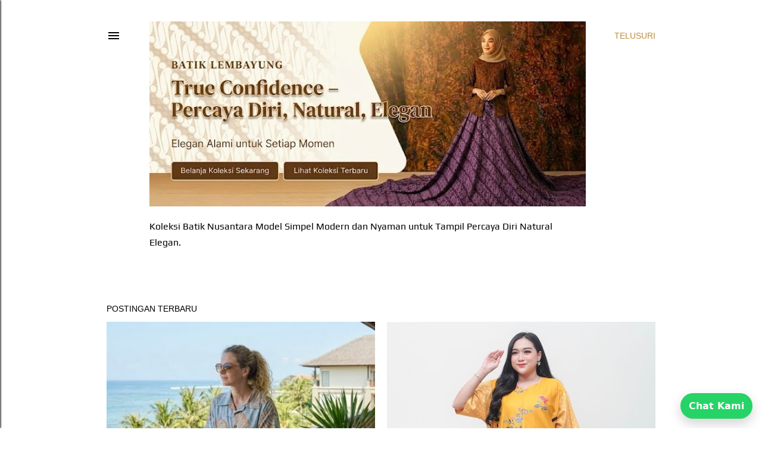

--- FILE ---
content_type: text/html; charset=UTF-8
request_url: https://www.batiklembayung.com/
body_size: 24437
content:
<!DOCTYPE html>
<html dir='ltr' lang='id' xmlns='http://www.w3.org/1999/xhtml' xmlns:b='http://www.google.com/2005/gml/b' xmlns:data='http://www.google.com/2005/gml/data' xmlns:expr='http://www.google.com/2005/gml/expr'>
<head>
<meta content='width=device-width, initial-scale=1' name='viewport'/>
<title>BATIK LEMBAYUNG - Batik Simpel Elegan Nyaman</title>
<meta content='text/html; charset=UTF-8' http-equiv='Content-Type'/>
<!-- Chrome, Firefox OS and Opera -->
<meta content='#ffffff' name='theme-color'/>
<!-- Windows Phone -->
<meta content='#ffffff' name='msapplication-navbutton-color'/>
<meta content='blogger' name='generator'/>
<link href='https://www.batiklembayung.com/favicon.ico' rel='icon' type='image/x-icon'/>
<link href='https://www.batiklembayung.com/' rel='canonical'/>
<link rel="alternate" type="application/atom+xml" title="BATIK LEMBAYUNG - Batik Simpel Elegan Nyaman - Atom" href="https://www.batiklembayung.com/feeds/posts/default" />
<link rel="alternate" type="application/rss+xml" title="BATIK LEMBAYUNG - Batik Simpel Elegan Nyaman - RSS" href="https://www.batiklembayung.com/feeds/posts/default?alt=rss" />
<link rel="service.post" type="application/atom+xml" title="BATIK LEMBAYUNG - Batik Simpel Elegan Nyaman - Atom" href="https://www.blogger.com/feeds/7638715909767045519/posts/default" />
<!--Can't find substitution for tag [blog.ieCssRetrofitLinks]-->
<meta content='Pusat Grosir Batik Modern Terbaru. Sedia Gamis, Daster, Mukena, One Set Babydoll Bahan Adem Berkualitas. Siap Kirim Seluruh Indonesia & Luar Negeri.' name='description'/>
<meta content='https://www.batiklembayung.com/' property='og:url'/>
<meta content='BATIK LEMBAYUNG - Batik Simpel Elegan Nyaman' property='og:title'/>
<meta content='Pusat Grosir Batik Modern Terbaru. Sedia Gamis, Daster, Mukena, One Set Babydoll Bahan Adem Berkualitas. Siap Kirim Seluruh Indonesia &amp; Luar Negeri.' property='og:description'/>
<meta content='https://blogger.googleusercontent.com/img/b/R29vZ2xl/AVvXsEhyyrbABYQV0RnUMcuM7MyB50zIZ7UPad3Cho-0I7efVN9xOKcaL0ekEQ2JuFKQCHfAuHrv1d6B2hR1aFxH3xabrKEHbo5i1WCi8NfwCG066MiVp-i24tdDRmM1ph38xFvxLpYCiyuknQYpx1pUIsv570JjYxhF2GmV-0Cd4EyHt-9aS4T-42tpBL7uK44/w1200-h630-p-k-no-nu/IMG_2092.jpeg' property='og:image'/>
<meta content='https://blogger.googleusercontent.com/img/b/R29vZ2xl/AVvXsEiYZFmibWzVMW86jvq68LLQxvcDq1qGUJBDKHw50dWHtcn_F0XPtbviWFT4toDZyk6H4WCZD-BCE8mi4N5ZYizjNCT3jUWwCZKZaxXVwLel3ZkAnB2Br8TLGcwCXsjwxzrFM8QsPXRPnpad-QQtuoOSCQNtVTOQ6aKILiGbHJjOOZRb2UjiOPRb8ntl8EY/w1200-h630-p-k-no-nu/IMG_1222.jpeg' property='og:image'/>
<meta content='https://blogger.googleusercontent.com/img/b/R29vZ2xl/AVvXsEjvUUhPZh0zDPVSHDrws47jHTZ4IIeJicRZFNzBL1N-dB7J4Ee32PUeNYIMPNYrgrKb6UaoxcyikYdqbGa4mQSa6YrUXX27QzdRMBRkr0dq56UGQorTb6cRoonCk6UvU4Sny372ig8iCKWf6m6zmqrbfsP_ZWF8Zq7PNJWUGKQM0LGIuwS4g5-rHnN9aRk/w1200-h630-p-k-no-nu/Photoroom_20251227_231208.jpeg' property='og:image'/>
<meta content='https://blogger.googleusercontent.com/img/b/R29vZ2xl/AVvXsEg_iSd0US0ZTNvdQ14hEYO2HhYbunSHzP1O_nGybDsmJl6zyJy0P8UfMTbnrhAM3W3ZntEnz8AR361ikX2TExbo3Qqxz2EfTIfe_UaBuOuyHsgo-RFOWPNIKpiOCM-KUyaZ51YjaOeYNM5_7-sGBIjyIstkxP4SZHUSy0itnwblUKN3UiLg-i-u4NkbNkw/w1200-h630-p-k-no-nu/Photoroom_20251226_111638.jpeg' property='og:image'/>
<meta content='https://blogger.googleusercontent.com/img/b/R29vZ2xl/AVvXsEher6Vv2xAf8jrMG-N4OPfxNfKTpM6a0q4wsIvc8TIWZki696urkxXo6rXsxJI7H5oZMg8iN-ZY7VDP6cMt22U10ZbZ0mfkzI7V4D6N0ODhHo6x9wRJcofyM4MmLhBYiATL-BrhaygQB7GmAlDj-I-tXUIGnrAAk1KY3PhbpnXiJBPHi3kDIIN4hZ4GNjM/w1200-h630-p-k-no-nu/Photoroom_20251221_212925.jpeg' property='og:image'/>
<meta content='https://blogger.googleusercontent.com/img/b/R29vZ2xl/AVvXsEjiN2bsHVpOGc6WcbxRupBK9WXfPMWIjIcM4c52jmM51vUQ5ruCHQpI8RIUJsGlIjPKyrKMelTEMUoogUxgVT8e6Ba7e6WXUG3fGwfG4GNoNBVTzptVNMOUrAiYtT8VtO770sBFwsrcJXQlDaWYBFWxYRhNs6uOOcRKv_gfZv88sWpzUb_4wVAbcifTsO8/w1200-h630-p-k-no-nu/Photoroom_20251221_181902.jpeg' property='og:image'/>
<meta content='https://blogger.googleusercontent.com/img/b/R29vZ2xl/AVvXsEixPFs4AAIHgaygCQk0681LjmVttlcO54MBKjbRR17FfmJ1-QnWs92-bc_GArkNrSvp7jelT-m8siFoJqvqF2H8HVx8_wnhAvHkevlEUHKbCwtSBuKBOJPj_BwVqfChfDKi2G2d1OpsudBVaJDVRPYO-iIZcZn6qnujmGB9ZHO2NgTGQBfSg50tvVmw2fw/w1200-h630-p-k-no-nu/Photoroom_20251221_120634.jpeg' property='og:image'/>
<meta content='https://blogger.googleusercontent.com/img/b/R29vZ2xl/AVvXsEgX3PxbFJtH1Ef2ggC8WgqOOslucOsgiz-UrSzARfyH-rVb8AQqITSfwEaiBItMg89-Lz38_lZJpPkCcKzPyvE2oCGhjfpXQ_u1nPsPwUUhGgFThPOEjdK9TmEbBSIzyLMwGOphFHB8Vo-hNZDC_WU4LSZ9Twq9tYYwh-ig3LYpoDA80stMuupOlw6hjrw/w1200-h630-p-k-no-nu/Photoroom_20251213_163616.jpeg' property='og:image'/>
<style type='text/css'>@font-face{font-family:'Allerta';font-style:normal;font-weight:400;font-display:swap;src:url(//fonts.gstatic.com/s/allerta/v19/TwMO-IAHRlkbx940YnYXSA.woff2)format('woff2');unicode-range:U+0000-00FF,U+0131,U+0152-0153,U+02BB-02BC,U+02C6,U+02DA,U+02DC,U+0304,U+0308,U+0329,U+2000-206F,U+20AC,U+2122,U+2191,U+2193,U+2212,U+2215,U+FEFF,U+FFFD;}@font-face{font-family:'Arvo';font-style:normal;font-weight:400;font-display:swap;src:url(//fonts.gstatic.com/s/arvo/v23/tDbD2oWUg0MKqScQ7Q.woff2)format('woff2');unicode-range:U+0000-00FF,U+0131,U+0152-0153,U+02BB-02BC,U+02C6,U+02DA,U+02DC,U+0304,U+0308,U+0329,U+2000-206F,U+20AC,U+2122,U+2191,U+2193,U+2212,U+2215,U+FEFF,U+FFFD;}@font-face{font-family:'Droid Sans Mono';font-style:normal;font-weight:400;font-display:swap;src:url(//fonts.gstatic.com/s/droidsansmono/v21/6NUO8FuJNQ2MbkrZ5-J8lKFrp7pRef2r.woff2)format('woff2');unicode-range:U+0000-00FF,U+0131,U+0152-0153,U+02BB-02BC,U+02C6,U+02DA,U+02DC,U+0304,U+0308,U+0329,U+2000-206F,U+20AC,U+2122,U+2191,U+2193,U+2212,U+2215,U+FEFF,U+FFFD;}@font-face{font-family:'EB Garamond';font-style:normal;font-weight:400;font-display:swap;src:url(//fonts.gstatic.com/s/ebgaramond/v32/SlGDmQSNjdsmc35JDF1K5E55YMjF_7DPuGi-6_RkCY9_S6w.woff2)format('woff2');unicode-range:U+0460-052F,U+1C80-1C8A,U+20B4,U+2DE0-2DFF,U+A640-A69F,U+FE2E-FE2F;}@font-face{font-family:'EB Garamond';font-style:normal;font-weight:400;font-display:swap;src:url(//fonts.gstatic.com/s/ebgaramond/v32/SlGDmQSNjdsmc35JDF1K5E55YMjF_7DPuGi-6_RkAI9_S6w.woff2)format('woff2');unicode-range:U+0301,U+0400-045F,U+0490-0491,U+04B0-04B1,U+2116;}@font-face{font-family:'EB Garamond';font-style:normal;font-weight:400;font-display:swap;src:url(//fonts.gstatic.com/s/ebgaramond/v32/SlGDmQSNjdsmc35JDF1K5E55YMjF_7DPuGi-6_RkCI9_S6w.woff2)format('woff2');unicode-range:U+1F00-1FFF;}@font-face{font-family:'EB Garamond';font-style:normal;font-weight:400;font-display:swap;src:url(//fonts.gstatic.com/s/ebgaramond/v32/SlGDmQSNjdsmc35JDF1K5E55YMjF_7DPuGi-6_RkB49_S6w.woff2)format('woff2');unicode-range:U+0370-0377,U+037A-037F,U+0384-038A,U+038C,U+038E-03A1,U+03A3-03FF;}@font-face{font-family:'EB Garamond';font-style:normal;font-weight:400;font-display:swap;src:url(//fonts.gstatic.com/s/ebgaramond/v32/SlGDmQSNjdsmc35JDF1K5E55YMjF_7DPuGi-6_RkC49_S6w.woff2)format('woff2');unicode-range:U+0102-0103,U+0110-0111,U+0128-0129,U+0168-0169,U+01A0-01A1,U+01AF-01B0,U+0300-0301,U+0303-0304,U+0308-0309,U+0323,U+0329,U+1EA0-1EF9,U+20AB;}@font-face{font-family:'EB Garamond';font-style:normal;font-weight:400;font-display:swap;src:url(//fonts.gstatic.com/s/ebgaramond/v32/SlGDmQSNjdsmc35JDF1K5E55YMjF_7DPuGi-6_RkCo9_S6w.woff2)format('woff2');unicode-range:U+0100-02BA,U+02BD-02C5,U+02C7-02CC,U+02CE-02D7,U+02DD-02FF,U+0304,U+0308,U+0329,U+1D00-1DBF,U+1E00-1E9F,U+1EF2-1EFF,U+2020,U+20A0-20AB,U+20AD-20C0,U+2113,U+2C60-2C7F,U+A720-A7FF;}@font-face{font-family:'EB Garamond';font-style:normal;font-weight:400;font-display:swap;src:url(//fonts.gstatic.com/s/ebgaramond/v32/SlGDmQSNjdsmc35JDF1K5E55YMjF_7DPuGi-6_RkBI9_.woff2)format('woff2');unicode-range:U+0000-00FF,U+0131,U+0152-0153,U+02BB-02BC,U+02C6,U+02DA,U+02DC,U+0304,U+0308,U+0329,U+2000-206F,U+20AC,U+2122,U+2191,U+2193,U+2212,U+2215,U+FEFF,U+FFFD;}@font-face{font-family:'Lato';font-style:normal;font-weight:300;font-display:swap;src:url(//fonts.gstatic.com/s/lato/v25/S6u9w4BMUTPHh7USSwaPGR_p.woff2)format('woff2');unicode-range:U+0100-02BA,U+02BD-02C5,U+02C7-02CC,U+02CE-02D7,U+02DD-02FF,U+0304,U+0308,U+0329,U+1D00-1DBF,U+1E00-1E9F,U+1EF2-1EFF,U+2020,U+20A0-20AB,U+20AD-20C0,U+2113,U+2C60-2C7F,U+A720-A7FF;}@font-face{font-family:'Lato';font-style:normal;font-weight:300;font-display:swap;src:url(//fonts.gstatic.com/s/lato/v25/S6u9w4BMUTPHh7USSwiPGQ.woff2)format('woff2');unicode-range:U+0000-00FF,U+0131,U+0152-0153,U+02BB-02BC,U+02C6,U+02DA,U+02DC,U+0304,U+0308,U+0329,U+2000-206F,U+20AC,U+2122,U+2191,U+2193,U+2212,U+2215,U+FEFF,U+FFFD;}@font-face{font-family:'Lato';font-style:normal;font-weight:400;font-display:swap;src:url(//fonts.gstatic.com/s/lato/v25/S6uyw4BMUTPHjxAwXjeu.woff2)format('woff2');unicode-range:U+0100-02BA,U+02BD-02C5,U+02C7-02CC,U+02CE-02D7,U+02DD-02FF,U+0304,U+0308,U+0329,U+1D00-1DBF,U+1E00-1E9F,U+1EF2-1EFF,U+2020,U+20A0-20AB,U+20AD-20C0,U+2113,U+2C60-2C7F,U+A720-A7FF;}@font-face{font-family:'Lato';font-style:normal;font-weight:400;font-display:swap;src:url(//fonts.gstatic.com/s/lato/v25/S6uyw4BMUTPHjx4wXg.woff2)format('woff2');unicode-range:U+0000-00FF,U+0131,U+0152-0153,U+02BB-02BC,U+02C6,U+02DA,U+02DC,U+0304,U+0308,U+0329,U+2000-206F,U+20AC,U+2122,U+2191,U+2193,U+2212,U+2215,U+FEFF,U+FFFD;}@font-face{font-family:'Lato';font-style:normal;font-weight:700;font-display:swap;src:url(//fonts.gstatic.com/s/lato/v25/S6u9w4BMUTPHh6UVSwaPGR_p.woff2)format('woff2');unicode-range:U+0100-02BA,U+02BD-02C5,U+02C7-02CC,U+02CE-02D7,U+02DD-02FF,U+0304,U+0308,U+0329,U+1D00-1DBF,U+1E00-1E9F,U+1EF2-1EFF,U+2020,U+20A0-20AB,U+20AD-20C0,U+2113,U+2C60-2C7F,U+A720-A7FF;}@font-face{font-family:'Lato';font-style:normal;font-weight:700;font-display:swap;src:url(//fonts.gstatic.com/s/lato/v25/S6u9w4BMUTPHh6UVSwiPGQ.woff2)format('woff2');unicode-range:U+0000-00FF,U+0131,U+0152-0153,U+02BB-02BC,U+02C6,U+02DA,U+02DC,U+0304,U+0308,U+0329,U+2000-206F,U+20AC,U+2122,U+2191,U+2193,U+2212,U+2215,U+FEFF,U+FFFD;}@font-face{font-family:'Lora';font-style:normal;font-weight:400;font-display:swap;src:url(//fonts.gstatic.com/s/lora/v37/0QI6MX1D_JOuGQbT0gvTJPa787weuxJMkq1umA.woff2)format('woff2');unicode-range:U+0460-052F,U+1C80-1C8A,U+20B4,U+2DE0-2DFF,U+A640-A69F,U+FE2E-FE2F;}@font-face{font-family:'Lora';font-style:normal;font-weight:400;font-display:swap;src:url(//fonts.gstatic.com/s/lora/v37/0QI6MX1D_JOuGQbT0gvTJPa787weuxJFkq1umA.woff2)format('woff2');unicode-range:U+0301,U+0400-045F,U+0490-0491,U+04B0-04B1,U+2116;}@font-face{font-family:'Lora';font-style:normal;font-weight:400;font-display:swap;src:url(//fonts.gstatic.com/s/lora/v37/0QI6MX1D_JOuGQbT0gvTJPa787weuxI9kq1umA.woff2)format('woff2');unicode-range:U+0302-0303,U+0305,U+0307-0308,U+0310,U+0312,U+0315,U+031A,U+0326-0327,U+032C,U+032F-0330,U+0332-0333,U+0338,U+033A,U+0346,U+034D,U+0391-03A1,U+03A3-03A9,U+03B1-03C9,U+03D1,U+03D5-03D6,U+03F0-03F1,U+03F4-03F5,U+2016-2017,U+2034-2038,U+203C,U+2040,U+2043,U+2047,U+2050,U+2057,U+205F,U+2070-2071,U+2074-208E,U+2090-209C,U+20D0-20DC,U+20E1,U+20E5-20EF,U+2100-2112,U+2114-2115,U+2117-2121,U+2123-214F,U+2190,U+2192,U+2194-21AE,U+21B0-21E5,U+21F1-21F2,U+21F4-2211,U+2213-2214,U+2216-22FF,U+2308-230B,U+2310,U+2319,U+231C-2321,U+2336-237A,U+237C,U+2395,U+239B-23B7,U+23D0,U+23DC-23E1,U+2474-2475,U+25AF,U+25B3,U+25B7,U+25BD,U+25C1,U+25CA,U+25CC,U+25FB,U+266D-266F,U+27C0-27FF,U+2900-2AFF,U+2B0E-2B11,U+2B30-2B4C,U+2BFE,U+3030,U+FF5B,U+FF5D,U+1D400-1D7FF,U+1EE00-1EEFF;}@font-face{font-family:'Lora';font-style:normal;font-weight:400;font-display:swap;src:url(//fonts.gstatic.com/s/lora/v37/0QI6MX1D_JOuGQbT0gvTJPa787weuxIvkq1umA.woff2)format('woff2');unicode-range:U+0001-000C,U+000E-001F,U+007F-009F,U+20DD-20E0,U+20E2-20E4,U+2150-218F,U+2190,U+2192,U+2194-2199,U+21AF,U+21E6-21F0,U+21F3,U+2218-2219,U+2299,U+22C4-22C6,U+2300-243F,U+2440-244A,U+2460-24FF,U+25A0-27BF,U+2800-28FF,U+2921-2922,U+2981,U+29BF,U+29EB,U+2B00-2BFF,U+4DC0-4DFF,U+FFF9-FFFB,U+10140-1018E,U+10190-1019C,U+101A0,U+101D0-101FD,U+102E0-102FB,U+10E60-10E7E,U+1D2C0-1D2D3,U+1D2E0-1D37F,U+1F000-1F0FF,U+1F100-1F1AD,U+1F1E6-1F1FF,U+1F30D-1F30F,U+1F315,U+1F31C,U+1F31E,U+1F320-1F32C,U+1F336,U+1F378,U+1F37D,U+1F382,U+1F393-1F39F,U+1F3A7-1F3A8,U+1F3AC-1F3AF,U+1F3C2,U+1F3C4-1F3C6,U+1F3CA-1F3CE,U+1F3D4-1F3E0,U+1F3ED,U+1F3F1-1F3F3,U+1F3F5-1F3F7,U+1F408,U+1F415,U+1F41F,U+1F426,U+1F43F,U+1F441-1F442,U+1F444,U+1F446-1F449,U+1F44C-1F44E,U+1F453,U+1F46A,U+1F47D,U+1F4A3,U+1F4B0,U+1F4B3,U+1F4B9,U+1F4BB,U+1F4BF,U+1F4C8-1F4CB,U+1F4D6,U+1F4DA,U+1F4DF,U+1F4E3-1F4E6,U+1F4EA-1F4ED,U+1F4F7,U+1F4F9-1F4FB,U+1F4FD-1F4FE,U+1F503,U+1F507-1F50B,U+1F50D,U+1F512-1F513,U+1F53E-1F54A,U+1F54F-1F5FA,U+1F610,U+1F650-1F67F,U+1F687,U+1F68D,U+1F691,U+1F694,U+1F698,U+1F6AD,U+1F6B2,U+1F6B9-1F6BA,U+1F6BC,U+1F6C6-1F6CF,U+1F6D3-1F6D7,U+1F6E0-1F6EA,U+1F6F0-1F6F3,U+1F6F7-1F6FC,U+1F700-1F7FF,U+1F800-1F80B,U+1F810-1F847,U+1F850-1F859,U+1F860-1F887,U+1F890-1F8AD,U+1F8B0-1F8BB,U+1F8C0-1F8C1,U+1F900-1F90B,U+1F93B,U+1F946,U+1F984,U+1F996,U+1F9E9,U+1FA00-1FA6F,U+1FA70-1FA7C,U+1FA80-1FA89,U+1FA8F-1FAC6,U+1FACE-1FADC,U+1FADF-1FAE9,U+1FAF0-1FAF8,U+1FB00-1FBFF;}@font-face{font-family:'Lora';font-style:normal;font-weight:400;font-display:swap;src:url(//fonts.gstatic.com/s/lora/v37/0QI6MX1D_JOuGQbT0gvTJPa787weuxJOkq1umA.woff2)format('woff2');unicode-range:U+0102-0103,U+0110-0111,U+0128-0129,U+0168-0169,U+01A0-01A1,U+01AF-01B0,U+0300-0301,U+0303-0304,U+0308-0309,U+0323,U+0329,U+1EA0-1EF9,U+20AB;}@font-face{font-family:'Lora';font-style:normal;font-weight:400;font-display:swap;src:url(//fonts.gstatic.com/s/lora/v37/0QI6MX1D_JOuGQbT0gvTJPa787weuxJPkq1umA.woff2)format('woff2');unicode-range:U+0100-02BA,U+02BD-02C5,U+02C7-02CC,U+02CE-02D7,U+02DD-02FF,U+0304,U+0308,U+0329,U+1D00-1DBF,U+1E00-1E9F,U+1EF2-1EFF,U+2020,U+20A0-20AB,U+20AD-20C0,U+2113,U+2C60-2C7F,U+A720-A7FF;}@font-face{font-family:'Lora';font-style:normal;font-weight:400;font-display:swap;src:url(//fonts.gstatic.com/s/lora/v37/0QI6MX1D_JOuGQbT0gvTJPa787weuxJBkq0.woff2)format('woff2');unicode-range:U+0000-00FF,U+0131,U+0152-0153,U+02BB-02BC,U+02C6,U+02DA,U+02DC,U+0304,U+0308,U+0329,U+2000-206F,U+20AC,U+2122,U+2191,U+2193,U+2212,U+2215,U+FEFF,U+FFFD;}@font-face{font-family:'Montserrat';font-style:normal;font-weight:400;font-display:swap;src:url(//fonts.gstatic.com/s/montserrat/v31/JTUSjIg1_i6t8kCHKm459WRhyzbi.woff2)format('woff2');unicode-range:U+0460-052F,U+1C80-1C8A,U+20B4,U+2DE0-2DFF,U+A640-A69F,U+FE2E-FE2F;}@font-face{font-family:'Montserrat';font-style:normal;font-weight:400;font-display:swap;src:url(//fonts.gstatic.com/s/montserrat/v31/JTUSjIg1_i6t8kCHKm459W1hyzbi.woff2)format('woff2');unicode-range:U+0301,U+0400-045F,U+0490-0491,U+04B0-04B1,U+2116;}@font-face{font-family:'Montserrat';font-style:normal;font-weight:400;font-display:swap;src:url(//fonts.gstatic.com/s/montserrat/v31/JTUSjIg1_i6t8kCHKm459WZhyzbi.woff2)format('woff2');unicode-range:U+0102-0103,U+0110-0111,U+0128-0129,U+0168-0169,U+01A0-01A1,U+01AF-01B0,U+0300-0301,U+0303-0304,U+0308-0309,U+0323,U+0329,U+1EA0-1EF9,U+20AB;}@font-face{font-family:'Montserrat';font-style:normal;font-weight:400;font-display:swap;src:url(//fonts.gstatic.com/s/montserrat/v31/JTUSjIg1_i6t8kCHKm459Wdhyzbi.woff2)format('woff2');unicode-range:U+0100-02BA,U+02BD-02C5,U+02C7-02CC,U+02CE-02D7,U+02DD-02FF,U+0304,U+0308,U+0329,U+1D00-1DBF,U+1E00-1E9F,U+1EF2-1EFF,U+2020,U+20A0-20AB,U+20AD-20C0,U+2113,U+2C60-2C7F,U+A720-A7FF;}@font-face{font-family:'Montserrat';font-style:normal;font-weight:400;font-display:swap;src:url(//fonts.gstatic.com/s/montserrat/v31/JTUSjIg1_i6t8kCHKm459Wlhyw.woff2)format('woff2');unicode-range:U+0000-00FF,U+0131,U+0152-0153,U+02BB-02BC,U+02C6,U+02DA,U+02DC,U+0304,U+0308,U+0329,U+2000-206F,U+20AC,U+2122,U+2191,U+2193,U+2212,U+2215,U+FEFF,U+FFFD;}@font-face{font-family:'Montserrat';font-style:normal;font-weight:700;font-display:swap;src:url(//fonts.gstatic.com/s/montserrat/v31/JTUSjIg1_i6t8kCHKm459WRhyzbi.woff2)format('woff2');unicode-range:U+0460-052F,U+1C80-1C8A,U+20B4,U+2DE0-2DFF,U+A640-A69F,U+FE2E-FE2F;}@font-face{font-family:'Montserrat';font-style:normal;font-weight:700;font-display:swap;src:url(//fonts.gstatic.com/s/montserrat/v31/JTUSjIg1_i6t8kCHKm459W1hyzbi.woff2)format('woff2');unicode-range:U+0301,U+0400-045F,U+0490-0491,U+04B0-04B1,U+2116;}@font-face{font-family:'Montserrat';font-style:normal;font-weight:700;font-display:swap;src:url(//fonts.gstatic.com/s/montserrat/v31/JTUSjIg1_i6t8kCHKm459WZhyzbi.woff2)format('woff2');unicode-range:U+0102-0103,U+0110-0111,U+0128-0129,U+0168-0169,U+01A0-01A1,U+01AF-01B0,U+0300-0301,U+0303-0304,U+0308-0309,U+0323,U+0329,U+1EA0-1EF9,U+20AB;}@font-face{font-family:'Montserrat';font-style:normal;font-weight:700;font-display:swap;src:url(//fonts.gstatic.com/s/montserrat/v31/JTUSjIg1_i6t8kCHKm459Wdhyzbi.woff2)format('woff2');unicode-range:U+0100-02BA,U+02BD-02C5,U+02C7-02CC,U+02CE-02D7,U+02DD-02FF,U+0304,U+0308,U+0329,U+1D00-1DBF,U+1E00-1E9F,U+1EF2-1EFF,U+2020,U+20A0-20AB,U+20AD-20C0,U+2113,U+2C60-2C7F,U+A720-A7FF;}@font-face{font-family:'Montserrat';font-style:normal;font-weight:700;font-display:swap;src:url(//fonts.gstatic.com/s/montserrat/v31/JTUSjIg1_i6t8kCHKm459Wlhyw.woff2)format('woff2');unicode-range:U+0000-00FF,U+0131,U+0152-0153,U+02BB-02BC,U+02C6,U+02DA,U+02DC,U+0304,U+0308,U+0329,U+2000-206F,U+20AC,U+2122,U+2191,U+2193,U+2212,U+2215,U+FEFF,U+FFFD;}@font-face{font-family:'Play';font-style:normal;font-weight:400;font-display:swap;src:url(//fonts.gstatic.com/s/play/v21/6aez4K2oVqwIvtg2H68T.woff2)format('woff2');unicode-range:U+0460-052F,U+1C80-1C8A,U+20B4,U+2DE0-2DFF,U+A640-A69F,U+FE2E-FE2F;}@font-face{font-family:'Play';font-style:normal;font-weight:400;font-display:swap;src:url(//fonts.gstatic.com/s/play/v21/6aez4K2oVqwIvtE2H68T.woff2)format('woff2');unicode-range:U+0301,U+0400-045F,U+0490-0491,U+04B0-04B1,U+2116;}@font-face{font-family:'Play';font-style:normal;font-weight:400;font-display:swap;src:url(//fonts.gstatic.com/s/play/v21/6aez4K2oVqwIvtY2H68T.woff2)format('woff2');unicode-range:U+0370-0377,U+037A-037F,U+0384-038A,U+038C,U+038E-03A1,U+03A3-03FF;}@font-face{font-family:'Play';font-style:normal;font-weight:400;font-display:swap;src:url(//fonts.gstatic.com/s/play/v21/6aez4K2oVqwIvto2H68T.woff2)format('woff2');unicode-range:U+0102-0103,U+0110-0111,U+0128-0129,U+0168-0169,U+01A0-01A1,U+01AF-01B0,U+0300-0301,U+0303-0304,U+0308-0309,U+0323,U+0329,U+1EA0-1EF9,U+20AB;}@font-face{font-family:'Play';font-style:normal;font-weight:400;font-display:swap;src:url(//fonts.gstatic.com/s/play/v21/6aez4K2oVqwIvts2H68T.woff2)format('woff2');unicode-range:U+0100-02BA,U+02BD-02C5,U+02C7-02CC,U+02CE-02D7,U+02DD-02FF,U+0304,U+0308,U+0329,U+1D00-1DBF,U+1E00-1E9F,U+1EF2-1EFF,U+2020,U+20A0-20AB,U+20AD-20C0,U+2113,U+2C60-2C7F,U+A720-A7FF;}@font-face{font-family:'Play';font-style:normal;font-weight:400;font-display:swap;src:url(//fonts.gstatic.com/s/play/v21/6aez4K2oVqwIvtU2Hw.woff2)format('woff2');unicode-range:U+0000-00FF,U+0131,U+0152-0153,U+02BB-02BC,U+02C6,U+02DA,U+02DC,U+0304,U+0308,U+0329,U+2000-206F,U+20AC,U+2122,U+2191,U+2193,U+2212,U+2215,U+FEFF,U+FFFD;}</style>
<style id='page-skin-1' type='text/css'><!--
/*! normalize.css v3.0.1 | MIT License | git.io/normalize */html{font-family:sans-serif;-ms-text-size-adjust:100%;-webkit-text-size-adjust:100%}body{margin:0}article,aside,details,figcaption,figure,footer,header,hgroup,main,nav,section,summary{display:block}audio,canvas,progress,video{display:inline-block;vertical-align:baseline}audio:not([controls]){display:none;height:0}[hidden],template{display:none}a{background:transparent}a:active,a:hover{outline:0}abbr[title]{border-bottom:1px dotted}b,strong{font-weight:bold}dfn{font-style:italic}h1{font-size:2em;margin:.67em 0}mark{background:#ff0;color:#000}small{font-size:80%}sub,sup{font-size:75%;line-height:0;position:relative;vertical-align:baseline}sup{top:-0.5em}sub{bottom:-0.25em}img{border:0}svg:not(:root){overflow:hidden}figure{margin:1em 40px}hr{-moz-box-sizing:content-box;box-sizing:content-box;height:0}pre{overflow:auto}code,kbd,pre,samp{font-family:monospace,monospace;font-size:1em}button,input,optgroup,select,textarea{color:inherit;font:inherit;margin:0}button{overflow:visible}button,select{text-transform:none}button,html input[type="button"],input[type="reset"],input[type="submit"]{-webkit-appearance:button;cursor:pointer}button[disabled],html input[disabled]{cursor:default}button::-moz-focus-inner,input::-moz-focus-inner{border:0;padding:0}input{line-height:normal}input[type="checkbox"],input[type="radio"]{box-sizing:border-box;padding:0}input[type="number"]::-webkit-inner-spin-button,input[type="number"]::-webkit-outer-spin-button{height:auto}input[type="search"]{-webkit-appearance:textfield;-moz-box-sizing:content-box;-webkit-box-sizing:content-box;box-sizing:content-box}input[type="search"]::-webkit-search-cancel-button,input[type="search"]::-webkit-search-decoration{-webkit-appearance:none}fieldset{border:1px solid #c0c0c0;margin:0 2px;padding:.35em .625em .75em}legend{border:0;padding:0}textarea{overflow:auto}optgroup{font-weight:bold}table{border-collapse:collapse;border-spacing:0}td,th{padding:0}
/*!************************************************
* Blogger Template Style
* Name: Soho
**************************************************/
body{
overflow-wrap:break-word;
word-break:break-word;
word-wrap:break-word
}
.hidden{
display:none
}
.invisible{
visibility:hidden
}
.container::after,.float-container::after{
clear:both;
content:"";
display:table
}
.clearboth{
clear:both
}
#comments .comment .comment-actions,.subscribe-popup .FollowByEmail .follow-by-email-submit{
background:0 0;
border:0;
box-shadow:none;
color:#7b1fa2;
cursor:pointer;
font-size:14px;
font-weight:700;
outline:0;
text-decoration:none;
text-transform:uppercase;
width:auto
}
.dim-overlay{
background-color:rgba(0,0,0,.54);
height:100vh;
left:0;
position:fixed;
top:0;
width:100%
}
#sharing-dim-overlay{
background-color:transparent
}
input::-ms-clear{
display:none
}
.blogger-logo,.svg-icon-24.blogger-logo{
fill:#ff9800;
opacity:1
}
.loading-spinner-large{
-webkit-animation:mspin-rotate 1.568s infinite linear;
animation:mspin-rotate 1.568s infinite linear;
height:48px;
overflow:hidden;
position:absolute;
width:48px;
z-index:200
}
.loading-spinner-large>div{
-webkit-animation:mspin-revrot 5332ms infinite steps(4);
animation:mspin-revrot 5332ms infinite steps(4)
}
.loading-spinner-large>div>div{
-webkit-animation:mspin-singlecolor-large-film 1333ms infinite steps(81);
animation:mspin-singlecolor-large-film 1333ms infinite steps(81);
background-size:100%;
height:48px;
width:3888px
}
.mspin-black-large>div>div,.mspin-grey_54-large>div>div{
background-image:url(https://www.blogblog.com/indie/mspin_black_large.svg)
}
.mspin-white-large>div>div{
background-image:url(https://www.blogblog.com/indie/mspin_white_large.svg)
}
.mspin-grey_54-large{
opacity:.54
}
@-webkit-keyframes mspin-singlecolor-large-film{
from{
-webkit-transform:translateX(0);
transform:translateX(0)
}
to{
-webkit-transform:translateX(-3888px);
transform:translateX(-3888px)
}
}
@keyframes mspin-singlecolor-large-film{
from{
-webkit-transform:translateX(0);
transform:translateX(0)
}
to{
-webkit-transform:translateX(-3888px);
transform:translateX(-3888px)
}
}
@-webkit-keyframes mspin-rotate{
from{
-webkit-transform:rotate(0);
transform:rotate(0)
}
to{
-webkit-transform:rotate(360deg);
transform:rotate(360deg)
}
}
@keyframes mspin-rotate{
from{
-webkit-transform:rotate(0);
transform:rotate(0)
}
to{
-webkit-transform:rotate(360deg);
transform:rotate(360deg)
}
}
@-webkit-keyframes mspin-revrot{
from{
-webkit-transform:rotate(0);
transform:rotate(0)
}
to{
-webkit-transform:rotate(-360deg);
transform:rotate(-360deg)
}
}
@keyframes mspin-revrot{
from{
-webkit-transform:rotate(0);
transform:rotate(0)
}
to{
-webkit-transform:rotate(-360deg);
transform:rotate(-360deg)
}
}
.skip-navigation{
background-color:#fff;
box-sizing:border-box;
color:#000;
display:block;
height:0;
left:0;
line-height:50px;
overflow:hidden;
padding-top:0;
position:fixed;
text-align:center;
top:0;
-webkit-transition:box-shadow .3s,height .3s,padding-top .3s;
transition:box-shadow .3s,height .3s,padding-top .3s;
width:100%;
z-index:900
}
.skip-navigation:focus{
box-shadow:0 4px 5px 0 rgba(0,0,0,.14),0 1px 10px 0 rgba(0,0,0,.12),0 2px 4px -1px rgba(0,0,0,.2);
height:50px
}
#main{
outline:0
}
.main-heading{
position:absolute;
clip:rect(1px,1px,1px,1px);
padding:0;
border:0;
height:1px;
width:1px;
overflow:hidden
}
.Attribution{
margin-top:1em;
text-align:center
}
.Attribution .blogger img,.Attribution .blogger svg{
vertical-align:bottom
}
.Attribution .blogger img{
margin-right:.5em
}
.Attribution div{
line-height:24px;
margin-top:.5em
}
.Attribution .copyright,.Attribution .image-attribution{
font-size:.7em;
margin-top:1.5em
}
.BLOG_mobile_video_class{
display:none
}
.bg-photo{
background-attachment:scroll!important
}
body .CSS_LIGHTBOX{
z-index:900
}
.extendable .show-less,.extendable .show-more{
border-color:#7b1fa2;
color:#7b1fa2;
margin-top:8px
}
.extendable .show-less.hidden,.extendable .show-more.hidden{
display:none
}
.inline-ad{
display:none;
max-width:100%;
overflow:hidden
}
.adsbygoogle{
display:block
}
#cookieChoiceInfo{
bottom:0;
top:auto
}
iframe.b-hbp-video{
border:0
}
.post-body img{
max-width:100%
}
.post-body iframe{
max-width:100%
}
.post-body a[imageanchor="1"]{
display:inline-block
}
.byline{
margin-right:1em
}
.byline:last-child{
margin-right:0
}
.link-copied-dialog{
max-width:520px;
outline:0
}
.link-copied-dialog .modal-dialog-buttons{
margin-top:8px
}
.link-copied-dialog .goog-buttonset-default{
background:0 0;
border:0
}
.link-copied-dialog .goog-buttonset-default:focus{
outline:0
}
.paging-control-container{
margin-bottom:16px
}
.paging-control-container .paging-control{
display:inline-block
}
.paging-control-container .comment-range-text::after,.paging-control-container .paging-control{
color:#7b1fa2
}
.paging-control-container .comment-range-text,.paging-control-container .paging-control{
margin-right:8px
}
.paging-control-container .comment-range-text::after,.paging-control-container .paging-control::after{
content:"\b7";
cursor:default;
padding-left:8px;
pointer-events:none
}
.paging-control-container .comment-range-text:last-child::after,.paging-control-container .paging-control:last-child::after{
content:none
}
.byline.reactions iframe{
height:20px
}
.b-notification{
color:#000;
background-color:#fff;
border-bottom:solid 1px #000;
box-sizing:border-box;
padding:16px 32px;
text-align:center
}
.b-notification.visible{
-webkit-transition:margin-top .3s cubic-bezier(.4,0,.2,1);
transition:margin-top .3s cubic-bezier(.4,0,.2,1)
}
.b-notification.invisible{
position:absolute
}
.b-notification-close{
position:absolute;
right:8px;
top:8px
}
.no-posts-message{
line-height:40px;
text-align:center
}
@media screen and (max-width:1162px){
body.item-view .post-body a[imageanchor="1"][style*="float: left;"],body.item-view .post-body a[imageanchor="1"][style*="float: right;"]{
float:none!important;
clear:none!important
}
body.item-view .post-body a[imageanchor="1"] img{
display:block;
height:auto;
margin:0 auto
}
body.item-view .post-body>.separator:first-child>a[imageanchor="1"]:first-child{
margin-top:20px
}
.post-body a[imageanchor]{
display:block
}
body.item-view .post-body a[imageanchor="1"]{
margin-left:0!important;
margin-right:0!important
}
body.item-view .post-body a[imageanchor="1"]+a[imageanchor="1"]{
margin-top:16px
}
}
.item-control{
display:none
}
#comments{
border-top:1px dashed rgba(0,0,0,.54);
margin-top:20px;
padding:20px
}
#comments .comment-thread ol{
margin:0;
padding-left:0;
padding-left:0
}
#comments .comment .comment-replybox-single,#comments .comment-thread .comment-replies{
margin-left:60px
}
#comments .comment-thread .thread-count{
display:none
}
#comments .comment{
list-style-type:none;
padding:0 0 30px;
position:relative
}
#comments .comment .comment{
padding-bottom:8px
}
.comment .avatar-image-container{
position:absolute
}
.comment .avatar-image-container img{
border-radius:50%
}
.avatar-image-container svg,.comment .avatar-image-container .avatar-icon{
border-radius:50%;
border:solid 1px #000000;
box-sizing:border-box;
fill:#000000;
height:35px;
margin:0;
padding:7px;
width:35px
}
.comment .comment-block{
margin-top:10px;
margin-left:60px;
padding-bottom:0
}
#comments .comment-author-header-wrapper{
margin-left:40px
}
#comments .comment .thread-expanded .comment-block{
padding-bottom:20px
}
#comments .comment .comment-header .user,#comments .comment .comment-header .user a{
color:#000000;
font-style:normal;
font-weight:700
}
#comments .comment .comment-actions{
bottom:0;
margin-bottom:15px;
position:absolute
}
#comments .comment .comment-actions>*{
margin-right:8px
}
#comments .comment .comment-header .datetime{
bottom:0;
color:#000000;
display:inline-block;
font-size:13px;
font-style:italic;
margin-left:8px
}
#comments .comment .comment-footer .comment-timestamp a,#comments .comment .comment-header .datetime a{
color:#000000
}
#comments .comment .comment-content,.comment .comment-body{
margin-top:12px;
word-break:break-word
}
.comment-body{
margin-bottom:12px
}
#comments.embed[data-num-comments="0"]{
border:0;
margin-top:0;
padding-top:0
}
#comments.embed[data-num-comments="0"] #comment-post-message,#comments.embed[data-num-comments="0"] div.comment-form>p,#comments.embed[data-num-comments="0"] p.comment-footer{
display:none
}
#comment-editor-src{
display:none
}
.comments .comments-content .loadmore.loaded{
max-height:0;
opacity:0;
overflow:hidden
}
.extendable .remaining-items{
height:0;
overflow:hidden;
-webkit-transition:height .3s cubic-bezier(.4,0,.2,1);
transition:height .3s cubic-bezier(.4,0,.2,1)
}
.extendable .remaining-items.expanded{
height:auto
}
.svg-icon-24,.svg-icon-24-button{
cursor:pointer;
height:24px;
width:24px;
min-width:24px
}
.touch-icon{
margin:-12px;
padding:12px
}
.touch-icon:active,.touch-icon:focus{
background-color:rgba(153,153,153,.4);
border-radius:50%
}
svg:not(:root).touch-icon{
overflow:visible
}
html[dir=rtl] .rtl-reversible-icon{
-webkit-transform:scaleX(-1);
-ms-transform:scaleX(-1);
transform:scaleX(-1)
}
.svg-icon-24-button,.touch-icon-button{
background:0 0;
border:0;
margin:0;
outline:0;
padding:0
}
.touch-icon-button .touch-icon:active,.touch-icon-button .touch-icon:focus{
background-color:transparent
}
.touch-icon-button:active .touch-icon,.touch-icon-button:focus .touch-icon{
background-color:rgba(153,153,153,.4);
border-radius:50%
}
.Profile .default-avatar-wrapper .avatar-icon{
border-radius:50%;
border:solid 1px #000000;
box-sizing:border-box;
fill:#000000;
margin:0
}
.Profile .individual .default-avatar-wrapper .avatar-icon{
padding:25px
}
.Profile .individual .avatar-icon,.Profile .individual .profile-img{
height:120px;
width:120px
}
.Profile .team .default-avatar-wrapper .avatar-icon{
padding:8px
}
.Profile .team .avatar-icon,.Profile .team .default-avatar-wrapper,.Profile .team .profile-img{
height:40px;
width:40px
}
.snippet-container{
margin:0;
position:relative;
overflow:hidden
}
.snippet-fade{
bottom:0;
box-sizing:border-box;
position:absolute;
width:96px
}
.snippet-fade{
right:0
}
.snippet-fade:after{
content:"\2026"
}
.snippet-fade:after{
float:right
}
.centered-top-container.sticky{
left:0;
position:fixed;
right:0;
top:0;
width:auto;
z-index:50;
-webkit-transition-property:opacity,-webkit-transform;
transition-property:opacity,-webkit-transform;
transition-property:transform,opacity;
transition-property:transform,opacity,-webkit-transform;
-webkit-transition-duration:.2s;
transition-duration:.2s;
-webkit-transition-timing-function:cubic-bezier(.4,0,.2,1);
transition-timing-function:cubic-bezier(.4,0,.2,1)
}
.centered-top-placeholder{
display:none
}
.collapsed-header .centered-top-placeholder{
display:block
}
.centered-top-container .Header .replaced h1,.centered-top-placeholder .Header .replaced h1{
display:none
}
.centered-top-container.sticky .Header .replaced h1{
display:block
}
.centered-top-container.sticky .Header .header-widget{
background:0 0
}
.centered-top-container.sticky .Header .header-image-wrapper{
display:none
}
.centered-top-container img,.centered-top-placeholder img{
max-width:100%
}
.collapsible{
-webkit-transition:height .3s cubic-bezier(.4,0,.2,1);
transition:height .3s cubic-bezier(.4,0,.2,1)
}
.collapsible,.collapsible>summary{
display:block;
overflow:hidden
}
.collapsible>:not(summary){
display:none
}
.collapsible[open]>:not(summary){
display:block
}
.collapsible:focus,.collapsible>summary:focus{
outline:0
}
.collapsible>summary{
cursor:pointer;
display:block;
padding:0
}
.collapsible:focus>summary,.collapsible>summary:focus{
background-color:transparent
}
.collapsible>summary::-webkit-details-marker{
display:none
}
.collapsible-title{
-webkit-box-align:center;
-webkit-align-items:center;
-ms-flex-align:center;
align-items:center;
display:-webkit-box;
display:-webkit-flex;
display:-ms-flexbox;
display:flex
}
.collapsible-title .title{
-webkit-box-flex:1;
-webkit-flex:1 1 auto;
-ms-flex:1 1 auto;
flex:1 1 auto;
-webkit-box-ordinal-group:1;
-webkit-order:0;
-ms-flex-order:0;
order:0;
overflow:hidden;
text-overflow:ellipsis;
white-space:nowrap
}
.collapsible-title .chevron-down,.collapsible[open] .collapsible-title .chevron-up{
display:block
}
.collapsible-title .chevron-up,.collapsible[open] .collapsible-title .chevron-down{
display:none
}
.flat-button{
cursor:pointer;
display:inline-block;
font-weight:700;
text-transform:uppercase;
border-radius:2px;
padding:8px;
margin:-8px
}
.flat-icon-button{
background:0 0;
border:0;
margin:0;
outline:0;
padding:0;
margin:-12px;
padding:12px;
cursor:pointer;
box-sizing:content-box;
display:inline-block;
line-height:0
}
.flat-icon-button,.flat-icon-button .splash-wrapper{
border-radius:50%
}
.flat-icon-button .splash.animate{
-webkit-animation-duration:.3s;
animation-duration:.3s
}
.overflowable-container{
max-height:28px;
overflow:hidden;
position:relative
}
.overflow-button{
cursor:pointer
}
#overflowable-dim-overlay{
background:0 0
}
.overflow-popup{
box-shadow:0 2px 2px 0 rgba(0,0,0,.14),0 3px 1px -2px rgba(0,0,0,.2),0 1px 5px 0 rgba(0,0,0,.12);
background-color:#ffffff;
left:0;
max-width:calc(100% - 32px);
position:absolute;
top:0;
visibility:hidden;
z-index:101
}
.overflow-popup ul{
list-style:none
}
.overflow-popup .tabs li,.overflow-popup li{
display:block;
height:auto
}
.overflow-popup .tabs li{
padding-left:0;
padding-right:0
}
.overflow-button.hidden,.overflow-popup .tabs li.hidden,.overflow-popup li.hidden{
display:none
}
.search{
display:-webkit-box;
display:-webkit-flex;
display:-ms-flexbox;
display:flex;
line-height:24px;
width:24px
}
.search.focused{
width:100%
}
.search.focused .section{
width:100%
}
.search form{
z-index:101
}
.search h3{
display:none
}
.search form{
display:-webkit-box;
display:-webkit-flex;
display:-ms-flexbox;
display:flex;
-webkit-box-flex:1;
-webkit-flex:1 0 0;
-ms-flex:1 0 0px;
flex:1 0 0;
border-bottom:solid 1px transparent;
padding-bottom:8px
}
.search form>*{
display:none
}
.search.focused form>*{
display:block
}
.search .search-input label{
display:none
}
.centered-top-placeholder.cloned .search form{
z-index:30
}
.search.focused form{
border-color:#000000;
position:relative;
width:auto
}
.collapsed-header .centered-top-container .search.focused form{
border-bottom-color:transparent
}
.search-expand{
-webkit-box-flex:0;
-webkit-flex:0 0 auto;
-ms-flex:0 0 auto;
flex:0 0 auto
}
.search-expand-text{
display:none
}
.search-close{
display:inline;
vertical-align:middle
}
.search-input{
-webkit-box-flex:1;
-webkit-flex:1 0 1px;
-ms-flex:1 0 1px;
flex:1 0 1px
}
.search-input input{
background:0 0;
border:0;
box-sizing:border-box;
color:#000000;
display:inline-block;
outline:0;
width:calc(100% - 48px)
}
.search-input input.no-cursor{
color:transparent;
text-shadow:0 0 0 #000000
}
.collapsed-header .centered-top-container .search-action,.collapsed-header .centered-top-container .search-input input{
color:#000000
}
.collapsed-header .centered-top-container .search-input input.no-cursor{
color:transparent;
text-shadow:0 0 0 #000000
}
.collapsed-header .centered-top-container .search-input input.no-cursor:focus,.search-input input.no-cursor:focus{
outline:0
}
.search-focused>*{
visibility:hidden
}
.search-focused .search,.search-focused .search-icon{
visibility:visible
}
.search.focused .search-action{
display:block
}
.search.focused .search-action:disabled{
opacity:.3
}
.widget.Sharing .sharing-button{
display:none
}
.widget.Sharing .sharing-buttons li{
padding:0
}
.widget.Sharing .sharing-buttons li span{
display:none
}
.post-share-buttons{
position:relative
}
.centered-bottom .share-buttons .svg-icon-24,.share-buttons .svg-icon-24{
fill:#000000
}
.sharing-open.touch-icon-button:active .touch-icon,.sharing-open.touch-icon-button:focus .touch-icon{
background-color:transparent
}
.share-buttons{
background-color:#ffffff;
border-radius:2px;
box-shadow:0 2px 2px 0 rgba(0,0,0,.14),0 3px 1px -2px rgba(0,0,0,.2),0 1px 5px 0 rgba(0,0,0,.12);
color:#000000;
list-style:none;
margin:0;
padding:8px 0;
position:absolute;
top:-11px;
min-width:200px;
z-index:101
}
.share-buttons.hidden{
display:none
}
.sharing-button{
background:0 0;
border:0;
margin:0;
outline:0;
padding:0;
cursor:pointer
}
.share-buttons li{
margin:0;
height:48px
}
.share-buttons li:last-child{
margin-bottom:0
}
.share-buttons li .sharing-platform-button{
box-sizing:border-box;
cursor:pointer;
display:block;
height:100%;
margin-bottom:0;
padding:0 16px;
position:relative;
width:100%
}
.share-buttons li .sharing-platform-button:focus,.share-buttons li .sharing-platform-button:hover{
background-color:rgba(128,128,128,.1);
outline:0
}
.share-buttons li svg[class*=" sharing-"],.share-buttons li svg[class^=sharing-]{
position:absolute;
top:10px
}
.share-buttons li span.sharing-platform-button{
position:relative;
top:0
}
.share-buttons li .platform-sharing-text{
display:block;
font-size:16px;
line-height:48px;
white-space:nowrap
}
.share-buttons li .platform-sharing-text{
margin-left:56px
}
.sidebar-container{
background-color:#f7f7f7;
max-width:284px;
overflow-y:auto;
-webkit-transition-property:-webkit-transform;
transition-property:-webkit-transform;
transition-property:transform;
transition-property:transform,-webkit-transform;
-webkit-transition-duration:.3s;
transition-duration:.3s;
-webkit-transition-timing-function:cubic-bezier(0,0,.2,1);
transition-timing-function:cubic-bezier(0,0,.2,1);
width:284px;
z-index:101;
-webkit-overflow-scrolling:touch
}
.sidebar-container .navigation{
line-height:0;
padding:16px
}
.sidebar-container .sidebar-back{
cursor:pointer
}
.sidebar-container .widget{
background:0 0;
margin:0 16px;
padding:16px 0
}
.sidebar-container .widget .title{
color:#000000;
margin:0
}
.sidebar-container .widget ul{
list-style:none;
margin:0;
padding:0
}
.sidebar-container .widget ul ul{
margin-left:1em
}
.sidebar-container .widget li{
font-size:16px;
line-height:normal
}
.sidebar-container .widget+.widget{
border-top:1px dashed #000000
}
.BlogArchive li{
margin:16px 0
}
.BlogArchive li:last-child{
margin-bottom:0
}
.Label li a{
display:inline-block
}
.BlogArchive .post-count,.Label .label-count{
float:right;
margin-left:.25em
}
.BlogArchive .post-count::before,.Label .label-count::before{
content:"("
}
.BlogArchive .post-count::after,.Label .label-count::after{
content:")"
}
.widget.Translate .skiptranslate>div{
display:block!important
}
.widget.Profile .profile-link{
display:-webkit-box;
display:-webkit-flex;
display:-ms-flexbox;
display:flex
}
.widget.Profile .team-member .default-avatar-wrapper,.widget.Profile .team-member .profile-img{
-webkit-box-flex:0;
-webkit-flex:0 0 auto;
-ms-flex:0 0 auto;
flex:0 0 auto;
margin-right:1em
}
.widget.Profile .individual .profile-link{
-webkit-box-orient:vertical;
-webkit-box-direction:normal;
-webkit-flex-direction:column;
-ms-flex-direction:column;
flex-direction:column
}
.widget.Profile .team .profile-link .profile-name{
-webkit-align-self:center;
-ms-flex-item-align:center;
align-self:center;
display:block;
-webkit-box-flex:1;
-webkit-flex:1 1 auto;
-ms-flex:1 1 auto;
flex:1 1 auto
}
.dim-overlay{
background-color:rgba(0,0,0,.54);
z-index:100
}
body.sidebar-visible{
overflow-y:hidden
}
@media screen and (max-width:1439px){
.sidebar-container{
bottom:0;
position:fixed;
top:0;
left:0;
right:auto
}
.sidebar-container.sidebar-invisible{
-webkit-transition-timing-function:cubic-bezier(.4,0,.6,1);
transition-timing-function:cubic-bezier(.4,0,.6,1)
}
html[dir=ltr] .sidebar-container.sidebar-invisible{
-webkit-transform:translateX(-284px);
-ms-transform:translateX(-284px);
transform:translateX(-284px)
}
html[dir=rtl] .sidebar-container.sidebar-invisible{
-webkit-transform:translateX(284px);
-ms-transform:translateX(284px);
transform:translateX(284px)
}
}
@media screen and (min-width:1440px){
.sidebar-container{
position:absolute;
top:0;
left:0;
right:auto
}
.sidebar-container .navigation{
display:none
}
}
.dialog{
box-shadow:0 2px 2px 0 rgba(0,0,0,.14),0 3px 1px -2px rgba(0,0,0,.2),0 1px 5px 0 rgba(0,0,0,.12);
background:#ffffff;
box-sizing:border-box;
color:#000000;
padding:30px;
position:fixed;
text-align:center;
width:calc(100% - 24px);
z-index:101
}
.dialog input[type=email],.dialog input[type=text]{
background-color:transparent;
border:0;
border-bottom:solid 1px rgba(0,0,0,.12);
color:#000000;
display:block;
font-family:Play;
font-size:16px;
line-height:24px;
margin:auto;
padding-bottom:7px;
outline:0;
text-align:center;
width:100%
}
.dialog input[type=email]::-webkit-input-placeholder,.dialog input[type=text]::-webkit-input-placeholder{
color:#000000
}
.dialog input[type=email]::-moz-placeholder,.dialog input[type=text]::-moz-placeholder{
color:#000000
}
.dialog input[type=email]:-ms-input-placeholder,.dialog input[type=text]:-ms-input-placeholder{
color:#000000
}
.dialog input[type=email]::-ms-input-placeholder,.dialog input[type=text]::-ms-input-placeholder{
color:#000000
}
.dialog input[type=email]::placeholder,.dialog input[type=text]::placeholder{
color:#000000
}
.dialog input[type=email]:focus,.dialog input[type=text]:focus{
border-bottom:solid 2px #7b1fa2;
padding-bottom:6px
}
.dialog input.no-cursor{
color:transparent;
text-shadow:0 0 0 #000000
}
.dialog input.no-cursor:focus{
outline:0
}
.dialog input.no-cursor:focus{
outline:0
}
.dialog input[type=submit]{
font-family:Play
}
.dialog .goog-buttonset-default{
color:#7b1fa2
}
.subscribe-popup{
max-width:364px
}
.subscribe-popup h3{
color:#000000;
font-size:1.8em;
margin-top:0
}
.subscribe-popup .FollowByEmail h3{
display:none
}
.subscribe-popup .FollowByEmail .follow-by-email-submit{
color:#7b1fa2;
display:inline-block;
margin:0 auto;
margin-top:24px;
width:auto;
white-space:normal
}
.subscribe-popup .FollowByEmail .follow-by-email-submit:disabled{
cursor:default;
opacity:.3
}
@media (max-width:800px){
.blog-name div.widget.Subscribe{
margin-bottom:16px
}
body.item-view .blog-name div.widget.Subscribe{
margin:8px auto 16px auto;
width:100%
}
}
body#layout .bg-photo,body#layout .bg-photo-overlay{
display:none
}
body#layout .page_body{
padding:0;
position:relative;
top:0
}
body#layout .page{
display:inline-block;
left:inherit;
position:relative;
vertical-align:top;
width:540px
}
body#layout .centered{
max-width:954px
}
body#layout .navigation{
display:none
}
body#layout .sidebar-container{
display:inline-block;
width:40%
}
body#layout .hamburger-menu,body#layout .search{
display:none
}
body{
background-color:#ffffff;
color:#000000;
font:normal 400 16px Play;
height:100%;
margin:0;
min-height:100vh
}
h1,h2,h3,h4,h5,h6{
font-weight:400
}
a{
color:#7b1fa2;
text-decoration:none
}
.dim-overlay{
z-index:100
}
body.sidebar-visible .page_body{
overflow-y:scroll
}
.widget .title{
color:#000000;
font:normal 400 12px Arial, Tahoma, Helvetica, FreeSans, sans-serif
}
.extendable .show-less,.extendable .show-more{
color:#bf8b38;
font:normal 400 12px Arial, Tahoma, Helvetica, FreeSans, sans-serif;
margin:12px -8px 0 -8px;
text-transform:uppercase
}
.footer .widget,.main .widget{
margin:50px 0
}
.main .widget .title{
text-transform:uppercase
}
.inline-ad{
display:block;
margin-top:50px
}
.adsbygoogle{
text-align:center
}
.page_body{
display:-webkit-box;
display:-webkit-flex;
display:-ms-flexbox;
display:flex;
-webkit-box-orient:vertical;
-webkit-box-direction:normal;
-webkit-flex-direction:column;
-ms-flex-direction:column;
flex-direction:column;
min-height:100vh;
position:relative;
z-index:20
}
.page_body>*{
-webkit-box-flex:0;
-webkit-flex:0 0 auto;
-ms-flex:0 0 auto;
flex:0 0 auto
}
.page_body>#footer{
margin-top:auto
}
.centered-bottom,.centered-top{
margin:0 32px;
max-width:100%
}
.centered-top{
padding-bottom:12px;
padding-top:12px
}
.sticky .centered-top{
padding-bottom:0;
padding-top:0
}
.centered-top-container,.centered-top-placeholder{
background:#ffffff
}
.centered-top{
display:-webkit-box;
display:-webkit-flex;
display:-ms-flexbox;
display:flex;
-webkit-flex-wrap:wrap;
-ms-flex-wrap:wrap;
flex-wrap:wrap;
-webkit-box-pack:justify;
-webkit-justify-content:space-between;
-ms-flex-pack:justify;
justify-content:space-between;
position:relative
}
.sticky .centered-top{
-webkit-flex-wrap:nowrap;
-ms-flex-wrap:nowrap;
flex-wrap:nowrap
}
.centered-top-container .svg-icon-24,.centered-top-placeholder .svg-icon-24{
fill:#000000
}
.back-button-container,.hamburger-menu-container{
-webkit-box-flex:0;
-webkit-flex:0 0 auto;
-ms-flex:0 0 auto;
flex:0 0 auto;
height:48px;
-webkit-box-ordinal-group:2;
-webkit-order:1;
-ms-flex-order:1;
order:1
}
.sticky .back-button-container,.sticky .hamburger-menu-container{
-webkit-box-ordinal-group:2;
-webkit-order:1;
-ms-flex-order:1;
order:1
}
.back-button,.hamburger-menu,.search-expand-icon{
cursor:pointer;
margin-top:0
}
.search{
-webkit-box-align:start;
-webkit-align-items:flex-start;
-ms-flex-align:start;
align-items:flex-start;
-webkit-box-flex:0;
-webkit-flex:0 0 auto;
-ms-flex:0 0 auto;
flex:0 0 auto;
height:48px;
margin-left:24px;
-webkit-box-ordinal-group:4;
-webkit-order:3;
-ms-flex-order:3;
order:3
}
.search,.search.focused{
width:auto
}
.search.focused{
position:static
}
.sticky .search{
display:none;
-webkit-box-ordinal-group:5;
-webkit-order:4;
-ms-flex-order:4;
order:4
}
.search .section{
right:0;
margin-top:12px;
position:absolute;
top:12px;
width:0
}
.sticky .search .section{
top:0
}
.search-expand{
background:0 0;
border:0;
margin:0;
outline:0;
padding:0;
color:#bf8b38;
cursor:pointer;
-webkit-box-flex:0;
-webkit-flex:0 0 auto;
-ms-flex:0 0 auto;
flex:0 0 auto;
font:normal 400 12px Arial, Tahoma, Helvetica, FreeSans, sans-serif;
text-transform:uppercase;
word-break:normal
}
.search.focused .search-expand{
visibility:hidden
}
.search .dim-overlay{
background:0 0
}
.search.focused .section{
max-width:400px
}
.search.focused form{
border-color:#000000;
height:24px
}
.search.focused .search-input{
display:-webkit-box;
display:-webkit-flex;
display:-ms-flexbox;
display:flex;
-webkit-box-flex:1;
-webkit-flex:1 1 auto;
-ms-flex:1 1 auto;
flex:1 1 auto
}
.search-input input{
-webkit-box-flex:1;
-webkit-flex:1 1 auto;
-ms-flex:1 1 auto;
flex:1 1 auto;
font:normal 400 16px Montserrat, sans-serif
}
.search input[type=submit]{
display:none
}
.subscribe-section-container{
-webkit-box-flex:1;
-webkit-flex:1 0 auto;
-ms-flex:1 0 auto;
flex:1 0 auto;
margin-left:24px;
-webkit-box-ordinal-group:3;
-webkit-order:2;
-ms-flex-order:2;
order:2;
text-align:right
}
.sticky .subscribe-section-container{
-webkit-box-flex:0;
-webkit-flex:0 0 auto;
-ms-flex:0 0 auto;
flex:0 0 auto;
-webkit-box-ordinal-group:4;
-webkit-order:3;
-ms-flex-order:3;
order:3
}
.subscribe-button{
background:0 0;
border:0;
margin:0;
outline:0;
padding:0;
color:#bf8b38;
cursor:pointer;
display:inline-block;
font:normal 400 12px Arial, Tahoma, Helvetica, FreeSans, sans-serif;
line-height:48px;
margin:0;
text-transform:uppercase;
word-break:normal
}
.subscribe-popup h3{
color:#000000;
font:normal 400 12px Arial, Tahoma, Helvetica, FreeSans, sans-serif;
margin-bottom:24px;
text-transform:uppercase
}
.subscribe-popup div.widget.FollowByEmail .follow-by-email-address{
color:#000000;
font:normal 400 12px Arial, Tahoma, Helvetica, FreeSans, sans-serif
}
.subscribe-popup div.widget.FollowByEmail .follow-by-email-submit{
color:#bf8b38;
font:normal 400 12px Arial, Tahoma, Helvetica, FreeSans, sans-serif;
margin-top:24px;
text-transform:uppercase
}
.blog-name{
-webkit-box-flex:1;
-webkit-flex:1 1 100%;
-ms-flex:1 1 100%;
flex:1 1 100%;
-webkit-box-ordinal-group:5;
-webkit-order:4;
-ms-flex-order:4;
order:4;
overflow:hidden
}
.sticky .blog-name{
-webkit-box-flex:1;
-webkit-flex:1 1 auto;
-ms-flex:1 1 auto;
flex:1 1 auto;
margin:0 12px;
-webkit-box-ordinal-group:3;
-webkit-order:2;
-ms-flex-order:2;
order:2
}
body.search-view .centered-top.search-focused .blog-name{
display:none
}
.widget.Header h1{
font:normal 400 16px Lato;
margin:0;
text-transform:uppercase
}
.widget.Header h1,.widget.Header h1 a{
color:#000000
}
.widget.Header p{
color:#000000;
font:normal 400 16px Play;
line-height:1.7
}
.sticky .widget.Header h1{
font-size:16px;
line-height:48px;
overflow:hidden;
overflow-wrap:normal;
text-overflow:ellipsis;
white-space:nowrap;
word-wrap:normal
}
.sticky .widget.Header p{
display:none
}
.sticky{
box-shadow:0 1px 3px #000000
}
#page_list_top .widget.PageList{
font:normal 400 14px Play;
line-height:28px
}
#page_list_top .widget.PageList .title{
display:none
}
#page_list_top .widget.PageList .overflowable-contents{
overflow:hidden
}
#page_list_top .widget.PageList .overflowable-contents ul{
list-style:none;
margin:0;
padding:0
}
#page_list_top .widget.PageList .overflow-popup ul{
list-style:none;
margin:0;
padding:0 20px
}
#page_list_top .widget.PageList .overflowable-contents li{
display:inline-block
}
#page_list_top .widget.PageList .overflowable-contents li.hidden{
display:none
}
#page_list_top .widget.PageList .overflowable-contents li:not(:first-child):before{
color:#000000;
content:"\b7"
}
#page_list_top .widget.PageList .overflow-button a,#page_list_top .widget.PageList .overflow-popup li a,#page_list_top .widget.PageList .overflowable-contents li a{
color:#000000;
font:normal 400 14px Play;
line-height:28px;
text-transform:uppercase
}
#page_list_top .widget.PageList .overflow-popup li.selected a,#page_list_top .widget.PageList .overflowable-contents li.selected a{
color:#000000;
font:normal 700 14px Lato;
line-height:28px
}
#page_list_top .widget.PageList .overflow-button{
display:inline
}
.sticky #page_list_top{
display:none
}
body.homepage-view .hero-image.has-image{
background:#ffffff none repeat scroll top center;
background-attachment:scroll;
background-color:#ffffff;
background-size:cover;
height:62.5vw;
max-height:75vh;
min-height:200px;
width:100%
}
.post-filter-message{
background-color:#302c24;
color:#ffffff;
display:-webkit-box;
display:-webkit-flex;
display:-ms-flexbox;
display:flex;
-webkit-flex-wrap:wrap;
-ms-flex-wrap:wrap;
flex-wrap:wrap;
font:normal 400 12px Montserrat, sans-serif;
-webkit-box-pack:justify;
-webkit-justify-content:space-between;
-ms-flex-pack:justify;
justify-content:space-between;
margin-top:50px;
padding:18px
}
.post-filter-message .message-container{
-webkit-box-flex:1;
-webkit-flex:1 1 auto;
-ms-flex:1 1 auto;
flex:1 1 auto;
min-width:0
}
.post-filter-message .home-link-container{
-webkit-box-flex:0;
-webkit-flex:0 0 auto;
-ms-flex:0 0 auto;
flex:0 0 auto
}
.post-filter-message .search-label,.post-filter-message .search-query{
color:#302c24;
font:normal 700 12px Montserrat, sans-serif;
text-transform:uppercase
}
.post-filter-message .home-link,.post-filter-message .home-link a{
color:#302c24;
font:normal 700 12px Montserrat, sans-serif;
text-transform:uppercase
}
.widget.FeaturedPost .thumb.hero-thumb{
background-position:center;
background-size:cover;
height:360px
}
.widget.FeaturedPost .featured-post-snippet:before{
content:"\2014"
}
.snippet-container,.snippet-fade{
font:normal 400 14px Arial, Tahoma, Helvetica, FreeSans, sans-serif;
line-height:23.8px
}
.snippet-container{
max-height:166.6px;
overflow:hidden
}
.snippet-fade{
background:-webkit-linear-gradient(left,#ffffff 0,#ffffff 20%,rgba(255, 255, 255, 0) 100%);
background:linear-gradient(to left,#ffffff 0,#ffffff 20%,rgba(255, 255, 255, 0) 100%);
color:#000000
}
.post-sidebar{
display:none
}
.widget.Blog .blog-posts .post-outer-container{
width:100%
}
.no-posts{
text-align:center
}
body.feed-view .widget.Blog .blog-posts .post-outer-container,body.item-view .widget.Blog .blog-posts .post-outer{
margin-bottom:50px
}
.widget.Blog .post.no-featured-image,.widget.PopularPosts .post.no-featured-image{
background-color:#302c24;
padding:30px
}
.widget.Blog .post>.post-share-buttons-top{
right:0;
position:absolute;
top:0
}
.widget.Blog .post>.post-share-buttons-bottom{
bottom:0;
right:0;
position:absolute
}
.blog-pager{
text-align:right
}
.blog-pager a{
color:#bf8b38;
font:normal 400 12px Arial, Tahoma, Helvetica, FreeSans, sans-serif;
text-transform:uppercase
}
.blog-pager .blog-pager-newer-link,.blog-pager .home-link{
display:none
}
.post-title{
font:normal 400 20px 'Trebuchet MS', Trebuchet, sans-serif;
margin:0;
text-transform:uppercase
}
.post-title,.post-title a{
color:#000000
}
.post.no-featured-image .post-title,.post.no-featured-image .post-title a{
color:#ffffff
}
body.item-view .post-body-container:before{
content:"\2014"
}
.post-body{
color:#000000;
font:normal 400 14px Arial, Tahoma, Helvetica, FreeSans, sans-serif;
line-height:1.7
}
.post-body blockquote{
color:#000000;
font:normal 400 16px Arial, Tahoma, Helvetica, FreeSans, sans-serif;
line-height:1.7;
margin-left:0;
margin-right:0
}
.post-body img{
height:auto;
max-width:100%
}
.post-body .tr-caption{
color:#000000;
font:normal 400 12px Arial, Tahoma, Helvetica, FreeSans, sans-serif;
line-height:1.7
}
.snippet-thumbnail{
position:relative
}
.snippet-thumbnail .post-header{
background:#ffffff;
bottom:0;
margin-bottom:0;
padding-right:15px;
padding-bottom:5px;
padding-top:5px;
position:absolute
}
.snippet-thumbnail img{
width:100%
}
.post-footer,.post-header{
margin:8px 0
}
body.item-view .widget.Blog .post-header{
margin:0 0 16px 0
}
body.item-view .widget.Blog .post-footer{
margin:50px 0 0 0
}
.widget.FeaturedPost .post-footer{
display:-webkit-box;
display:-webkit-flex;
display:-ms-flexbox;
display:flex;
-webkit-flex-wrap:wrap;
-ms-flex-wrap:wrap;
flex-wrap:wrap;
-webkit-box-pack:justify;
-webkit-justify-content:space-between;
-ms-flex-pack:justify;
justify-content:space-between
}
.widget.FeaturedPost .post-footer>*{
-webkit-box-flex:0;
-webkit-flex:0 1 auto;
-ms-flex:0 1 auto;
flex:0 1 auto
}
.widget.FeaturedPost .post-footer,.widget.FeaturedPost .post-footer a,.widget.FeaturedPost .post-footer button{
line-height:1.7
}
.jump-link{
margin:-8px
}
.post-header,.post-header a,.post-header button{
color:#000000;
font:normal 400 12px Arial, Tahoma, Helvetica, FreeSans, sans-serif
}
.post.no-featured-image .post-header,.post.no-featured-image .post-header a,.post.no-featured-image .post-header button{
color:#ffffff
}
.post-footer,.post-footer a,.post-footer button{
color:#bf8b38;
font:normal 400 12px Arial, Tahoma, Helvetica, FreeSans, sans-serif
}
.post.no-featured-image .post-footer,.post.no-featured-image .post-footer a,.post.no-featured-image .post-footer button{
color:#bf8b38
}
body.item-view .post-footer-line{
line-height:2.3
}
.byline{
display:inline-block
}
.byline .flat-button{
text-transform:none
}
.post-header .byline:not(:last-child):after{
content:"\b7"
}
.post-header .byline:not(:last-child){
margin-right:0
}
.byline.post-labels a{
display:inline-block;
word-break:break-all
}
.byline.post-labels a:not(:last-child):after{
content:","
}
.byline.reactions .reactions-label{
line-height:22px;
vertical-align:top
}
.post-share-buttons{
margin-left:0
}
.share-buttons{
background-color:#fafafa;
border-radius:0;
box-shadow:0 1px 1px 1px #000000;
color:#000000;
font:normal 400 16px Montserrat, sans-serif
}
.share-buttons .svg-icon-24{
fill:#bf8b38
}
#comment-holder .continue{
display:none
}
#comment-editor{
margin-bottom:20px;
margin-top:20px
}
.widget.Attribution,.widget.Attribution .copyright,.widget.Attribution .copyright a,.widget.Attribution .image-attribution,.widget.Attribution .image-attribution a,.widget.Attribution a{
color:#000000;
font:normal 400 12px Montserrat, sans-serif
}
.widget.Attribution svg{
fill:#000000
}
.widget.Attribution .blogger a{
display:-webkit-box;
display:-webkit-flex;
display:-ms-flexbox;
display:flex;
-webkit-align-content:center;
-ms-flex-line-pack:center;
align-content:center;
-webkit-box-pack:center;
-webkit-justify-content:center;
-ms-flex-pack:center;
justify-content:center;
line-height:24px
}
.widget.Attribution .blogger svg{
margin-right:8px
}
.widget.Profile ul{
list-style:none;
padding:0
}
.widget.Profile .individual .default-avatar-wrapper,.widget.Profile .individual .profile-img{
border-radius:50%;
display:inline-block;
height:120px;
width:120px
}
.widget.Profile .individual .profile-data a,.widget.Profile .team .profile-name{
color:#000000;
font:normal 400 20px Droid Sans Mono;
text-transform:none
}
.widget.Profile .individual dd{
color:#000000;
font:normal 400 16px Play;
margin:0 auto
}
.widget.Profile .individual .profile-link,.widget.Profile .team .visit-profile{
color:#bf8b38;
font:normal 400 12px Arial, Tahoma, Helvetica, FreeSans, sans-serif;
text-transform:uppercase
}
.widget.Profile .team .default-avatar-wrapper,.widget.Profile .team .profile-img{
border-radius:50%;
float:left;
height:40px;
width:40px
}
.widget.Profile .team .profile-link .profile-name-wrapper{
-webkit-box-flex:1;
-webkit-flex:1 1 auto;
-ms-flex:1 1 auto;
flex:1 1 auto
}
.widget.Label li,.widget.Label span.label-size{
color:#bf8b38;
display:inline-block;
font:normal 400 12px Arial, Tahoma, Helvetica, FreeSans, sans-serif;
word-break:break-all
}
.widget.Label li:not(:last-child):after,.widget.Label span.label-size:not(:last-child):after{
content:","
}
.widget.PopularPosts .post{
margin-bottom:50px
}
body.item-view #sidebar .widget.PopularPosts{
margin-left:40px;
width:inherit
}
#comments{
border-top:none;
padding:0
}
#comments .comment .comment-footer,#comments .comment .comment-header,#comments .comment .comment-header .datetime,#comments .comment .comment-header .datetime a{
color:#000000;
font:normal 400 12px Montserrat, sans-serif
}
#comments .comment .comment-author,#comments .comment .comment-author a,#comments .comment .comment-header .user,#comments .comment .comment-header .user a{
color:#000000;
font:normal 400 14px Montserrat, sans-serif
}
#comments .comment .comment-body,#comments .comment .comment-content{
color:#000000;
font:normal 400 14px Lora, serif
}
#comments .comment .comment-actions,#comments .footer,#comments .footer a,#comments .loadmore,#comments .paging-control{
color:#bf8b38;
font:normal 400 12px Montserrat, sans-serif;
text-transform:uppercase
}
#commentsHolder{
border-bottom:none;
border-top:none
}
#comments .comment-form h4{
position:absolute;
clip:rect(1px,1px,1px,1px);
padding:0;
border:0;
height:1px;
width:1px;
overflow:hidden
}
.sidebar-container{
background-color:#ffffff;
color:#000000;
font:normal 400 14px Montserrat, sans-serif;
min-height:100%
}
html[dir=ltr] .sidebar-container{
box-shadow:1px 0 3px #000000
}
html[dir=rtl] .sidebar-container{
box-shadow:-1px 0 3px #000000
}
.sidebar-container a{
color:#bf8b38
}
.sidebar-container .svg-icon-24{
fill:#000000
}
.sidebar-container .widget{
margin:0;
margin-left:40px;
padding:40px;
padding-left:0
}
.sidebar-container .widget+.widget{
border-top:1px solid #000000
}
.sidebar-container .widget .title{
color:#000000;
font:normal 400 16px Montserrat, sans-serif
}
.sidebar-container .widget ul li,.sidebar-container .widget.BlogArchive #ArchiveList li{
font:normal 400 14px Montserrat, sans-serif;
margin:1em 0 0 0
}
.sidebar-container .BlogArchive .post-count,.sidebar-container .Label .label-count{
float:none
}
.sidebar-container .Label li a{
display:inline
}
.sidebar-container .widget.Profile .default-avatar-wrapper .avatar-icon{
border-color:#000000;
fill:#000000
}
.sidebar-container .widget.Profile .individual{
text-align:center
}
.sidebar-container .widget.Profile .individual dd:before{
content:"\2014";
display:block
}
.sidebar-container .widget.Profile .individual .profile-data a,.sidebar-container .widget.Profile .team .profile-name{
color:#000000;
font:normal 400 24px EB Garamond, serif
}
.sidebar-container .widget.Profile .individual dd{
color:#000000;
font:normal 400 12px Montserrat, sans-serif;
margin:0 30px
}
.sidebar-container .widget.Profile .individual .profile-link,.sidebar-container .widget.Profile .team .visit-profile{
color:#bf8b38;
font:normal 400 14px Montserrat, sans-serif
}
.sidebar-container .snippet-fade{
background:-webkit-linear-gradient(left,#ffffff 0,#ffffff 20%,rgba(255, 255, 255, 0) 100%);
background:linear-gradient(to left,#ffffff 0,#ffffff 20%,rgba(255, 255, 255, 0) 100%)
}
@media screen and (min-width:640px){
.centered-bottom,.centered-top{
margin:0 auto;
width:576px
}
.centered-top{
-webkit-flex-wrap:nowrap;
-ms-flex-wrap:nowrap;
flex-wrap:nowrap;
padding-bottom:24px;
padding-top:36px
}
.blog-name{
-webkit-box-flex:1;
-webkit-flex:1 1 auto;
-ms-flex:1 1 auto;
flex:1 1 auto;
min-width:0;
-webkit-box-ordinal-group:3;
-webkit-order:2;
-ms-flex-order:2;
order:2
}
.sticky .blog-name{
margin:0
}
.back-button-container,.hamburger-menu-container{
margin-right:36px;
-webkit-box-ordinal-group:2;
-webkit-order:1;
-ms-flex-order:1;
order:1
}
.search{
margin-left:36px;
-webkit-box-ordinal-group:5;
-webkit-order:4;
-ms-flex-order:4;
order:4
}
.search .section{
top:36px
}
.sticky .search{
display:block
}
.subscribe-section-container{
-webkit-box-flex:0;
-webkit-flex:0 0 auto;
-ms-flex:0 0 auto;
flex:0 0 auto;
margin-left:36px;
-webkit-box-ordinal-group:4;
-webkit-order:3;
-ms-flex-order:3;
order:3
}
.subscribe-button{
font:normal 400 14px Arial, Tahoma, Helvetica, FreeSans, sans-serif;
line-height:48px
}
.subscribe-popup h3{
font:normal 400 14px Arial, Tahoma, Helvetica, FreeSans, sans-serif
}
.subscribe-popup div.widget.FollowByEmail .follow-by-email-address{
font:normal 400 14px Arial, Tahoma, Helvetica, FreeSans, sans-serif
}
.subscribe-popup div.widget.FollowByEmail .follow-by-email-submit{
font:normal 400 14px Arial, Tahoma, Helvetica, FreeSans, sans-serif
}
.widget .title{
font:normal 400 14px Arial, Tahoma, Helvetica, FreeSans, sans-serif
}
.widget.Blog .post.no-featured-image,.widget.PopularPosts .post.no-featured-image{
padding:65px
}
.post-title{
font:normal 400 14px Droid Sans Mono
}
.blog-pager a{
font:normal 400 14px Arial, Tahoma, Helvetica, FreeSans, sans-serif
}
.widget.Header h1{
font:normal 400 36px Arvo
}
.sticky .widget.Header h1{
font-size:24px
}
}
@media screen and (min-width:1162px){
.centered-bottom,.centered-top{
width:922px
}
.back-button-container,.hamburger-menu-container{
margin-right:48px
}
.search{
margin-left:48px
}
.search-expand{
font:normal 400 14px Arial, Tahoma, Helvetica, FreeSans, sans-serif;
line-height:48px
}
.search-expand-text{
display:block
}
.search-expand-icon{
display:none
}
.subscribe-section-container{
margin-left:48px
}
.post-filter-message{
font:normal 400 14px Montserrat, sans-serif
}
.post-filter-message .search-label,.post-filter-message .search-query{
font:normal 700 14px Montserrat, sans-serif
}
.post-filter-message .home-link{
font:normal 700 14px Montserrat, sans-serif
}
.widget.Blog .blog-posts .post-outer-container{
width:451px
}
body.error-view .widget.Blog .blog-posts .post-outer-container,body.item-view .widget.Blog .blog-posts .post-outer-container{
width:100%
}
body.item-view .widget.Blog .blog-posts .post-outer{
display:-webkit-box;
display:-webkit-flex;
display:-ms-flexbox;
display:flex
}
#comments,body.item-view .post-outer-container .inline-ad,body.item-view .widget.PopularPosts{
margin-left:220px;
width:682px
}
.post-sidebar{
box-sizing:border-box;
display:block;
font:normal 400 14px Arial, Tahoma, Helvetica, FreeSans, sans-serif;
padding-right:20px;
width:220px
}
.post-sidebar-item{
margin-bottom:30px
}
.post-sidebar-item ul{
list-style:none;
padding:0
}
.post-sidebar-item .sharing-button{
color:#bf8b38;
cursor:pointer;
display:inline-block;
font:normal 400 14px Arial, Tahoma, Helvetica, FreeSans, sans-serif;
line-height:normal;
word-break:normal
}
.post-sidebar-labels li{
margin-bottom:8px
}
body.item-view .widget.Blog .post{
width:682px
}
.widget.Blog .post.no-featured-image,.widget.PopularPosts .post.no-featured-image{
padding:100px 65px
}
.page .widget.FeaturedPost .post-content{
display:-webkit-box;
display:-webkit-flex;
display:-ms-flexbox;
display:flex;
-webkit-box-pack:justify;
-webkit-justify-content:space-between;
-ms-flex-pack:justify;
justify-content:space-between
}
.page .widget.FeaturedPost .thumb-link{
display:-webkit-box;
display:-webkit-flex;
display:-ms-flexbox;
display:flex
}
.page .widget.FeaturedPost .thumb.hero-thumb{
height:auto;
min-height:300px;
width:451px
}
.page .widget.FeaturedPost .post-content.has-featured-image .post-text-container{
width:425px
}
.page .widget.FeaturedPost .post-content.no-featured-image .post-text-container{
width:100%
}
.page .widget.FeaturedPost .post-header{
margin:0 0 8px 0
}
.page .widget.FeaturedPost .post-footer{
margin:8px 0 0 0
}
.post-body{
font:normal 400 16px Arial, Tahoma, Helvetica, FreeSans, sans-serif;
line-height:1.7
}
.post-body blockquote{
font:normal 400 24px Arial, Tahoma, Helvetica, FreeSans, sans-serif;
line-height:1.7
}
.snippet-container,.snippet-fade{
font:normal 400 16px Arial, Tahoma, Helvetica, FreeSans, sans-serif;
line-height:27.2px
}
.snippet-container{
max-height:326.4px
}
.widget.Profile .individual .profile-data a,.widget.Profile .team .profile-name{
font:normal 400 24px Allerta
}
.widget.Profile .individual .profile-link,.widget.Profile .team .visit-profile{
font:normal 400 14px Arial, Tahoma, Helvetica, FreeSans, sans-serif
}
}
@media screen and (min-width:1440px){
body{
position:relative
}
.page_body{
margin-left:284px
}
.sticky .centered-top{
padding-left:284px
}
.hamburger-menu-container{
display:none
}
.sidebar-container{
overflow:visible;
z-index:32
}
}

--></style>
<style id='template-skin-1' type='text/css'><!--
body#layout .hidden,
body#layout .invisible {
display: inherit;
}
body#layout .page {
width: 60%;
}
body#layout.ltr .page {
float: right;
}
body#layout.rtl .page {
float: left;
}
body#layout .sidebar-container {
width: 40%;
}
body#layout.ltr .sidebar-container {
float: left;
}
body#layout.rtl .sidebar-container {
float: right;
}
--></style>
<script async='async' src='https://www.gstatic.com/external_hosted/imagesloaded/imagesloaded-3.1.8.min.js'></script>
<script async='async' src='https://www.gstatic.com/external_hosted/vanillamasonry-v3_1_5/masonry.pkgd.min.js'></script>
<script async='async' src='https://www.gstatic.com/external_hosted/clipboardjs/clipboard.min.js'></script>
<meta name='google-adsense-platform-account' content='ca-host-pub-1556223355139109'/>
<meta name='google-adsense-platform-domain' content='blogspot.com'/>

<link rel="stylesheet" href="https://fonts.googleapis.com/css2?display=swap&family=Roboto+Mono&family=Roboto+Condensed&family=Work+Sans&family=IBM+Plex+Sans&family=Inconsolata&family=Josefin+Sans"></head>
<body class='homepage-view feed-view version-1-3-3'>
<a class='skip-navigation' href='#main' tabindex='0'>
Langsung ke konten utama
</a>
<div class='page'>
<div class='page_body'>
<div class='main-page-body-content'>
<div class='centered-top-placeholder'></div>
<header class='centered-top-container' role='banner'>
<div class='centered-top'>
<div class='hamburger-menu-container'>
<svg class='svg-icon-24 touch-icon hamburger-menu'>
<use xlink:href='/responsive/sprite_v1_6.css.svg#ic_menu_black_24dp' xmlns:xlink='http://www.w3.org/1999/xlink'></use>
</svg>
</div>
<div class='search'>
<button aria-label='Telusuri' class='search-expand touch-icon-button'>
<div class='search-expand-text'>Telusuri</div>
<svg class='svg-icon-24 touch-icon search-expand-icon'>
<use xlink:href='/responsive/sprite_v1_6.css.svg#ic_search_black_24dp' xmlns:xlink='http://www.w3.org/1999/xlink'></use>
</svg>
</button>
<div class='section' id='search_top' name='Search (Top)'><div class='widget BlogSearch' data-version='2' id='BlogSearch1'>
<h3 class='title'>
Cari Blog Ini
</h3>
<div class='widget-content' role='search'>
<form action='https://www.batiklembayung.com/search' target='_top'>
<div class='search-input'>
<input aria-label='Cari blog ini' autocomplete='off' name='q' placeholder='Cari blog ini' value=''/>
</div>
<label>
<input type='submit'/>
<svg class='svg-icon-24 touch-icon search-icon'>
<use xlink:href='/responsive/sprite_v1_6.css.svg#ic_search_black_24dp' xmlns:xlink='http://www.w3.org/1999/xlink'></use>
</svg>
</label>
</form>
</div>
</div></div>
</div>
<div class='blog-name'>
<div class='section' id='header' name='Tajuk'><div class='widget Header' data-version='2' id='Header1'>
<div class='header-widget'>
<a class='header-image-wrapper' href='https://www.batiklembayung.com/'>
<img alt='BATIK LEMBAYUNG - Batik Simpel Elegan Nyaman' data-original-height='193' data-original-width='456' src='https://blogger.googleusercontent.com/img/a/AVvXsEjU-uMb_otOQvqkb-_nesENYSocrdkVZ4Eu61UjVZXWZ1mdGe9NsJMTuQ5N73cyZqWqL5oirlQ9be7x-Op6tU4sfTR5c8smZFm-uxjaO88uavl1BnOh14IyDjiLz9XrUMyfOqUSlDxujwjIWNkcw_qeybEp69nbg1bCmsSl7DBrn1E789p5AfFlpUOPciQ=s456' srcset='https://blogger.googleusercontent.com/img/a/AVvXsEjU-uMb_otOQvqkb-_nesENYSocrdkVZ4Eu61UjVZXWZ1mdGe9NsJMTuQ5N73cyZqWqL5oirlQ9be7x-Op6tU4sfTR5c8smZFm-uxjaO88uavl1BnOh14IyDjiLz9XrUMyfOqUSlDxujwjIWNkcw_qeybEp69nbg1bCmsSl7DBrn1E789p5AfFlpUOPciQ=w120 120w, https://blogger.googleusercontent.com/img/a/AVvXsEjU-uMb_otOQvqkb-_nesENYSocrdkVZ4Eu61UjVZXWZ1mdGe9NsJMTuQ5N73cyZqWqL5oirlQ9be7x-Op6tU4sfTR5c8smZFm-uxjaO88uavl1BnOh14IyDjiLz9XrUMyfOqUSlDxujwjIWNkcw_qeybEp69nbg1bCmsSl7DBrn1E789p5AfFlpUOPciQ=w240 240w, https://blogger.googleusercontent.com/img/a/AVvXsEjU-uMb_otOQvqkb-_nesENYSocrdkVZ4Eu61UjVZXWZ1mdGe9NsJMTuQ5N73cyZqWqL5oirlQ9be7x-Op6tU4sfTR5c8smZFm-uxjaO88uavl1BnOh14IyDjiLz9XrUMyfOqUSlDxujwjIWNkcw_qeybEp69nbg1bCmsSl7DBrn1E789p5AfFlpUOPciQ=w480 480w, https://blogger.googleusercontent.com/img/a/AVvXsEjU-uMb_otOQvqkb-_nesENYSocrdkVZ4Eu61UjVZXWZ1mdGe9NsJMTuQ5N73cyZqWqL5oirlQ9be7x-Op6tU4sfTR5c8smZFm-uxjaO88uavl1BnOh14IyDjiLz9XrUMyfOqUSlDxujwjIWNkcw_qeybEp69nbg1bCmsSl7DBrn1E789p5AfFlpUOPciQ=w640 640w, https://blogger.googleusercontent.com/img/a/AVvXsEjU-uMb_otOQvqkb-_nesENYSocrdkVZ4Eu61UjVZXWZ1mdGe9NsJMTuQ5N73cyZqWqL5oirlQ9be7x-Op6tU4sfTR5c8smZFm-uxjaO88uavl1BnOh14IyDjiLz9XrUMyfOqUSlDxujwjIWNkcw_qeybEp69nbg1bCmsSl7DBrn1E789p5AfFlpUOPciQ=w800 800w'/>
</a>
<p>
Koleksi Batik Nusantara Model Simpel
Modern dan Nyaman untuk Tampil Percaya Diri Natural Elegan.
</p>
</div>
</div></div>
<nav role='navigation'>
<div class='no-items section' id='page_list_top' name='Daftar Halaman (Atas)'>
</div>
</nav>
</div>
</div>
</header>
<div class='hero-image'>
</div>
<main class='centered-bottom' id='main' role='main' tabindex='-1'>
<h2 class='main-heading'>Postingan</h2>
<div class='main section' id='page_body' name='Badan Halaman'>
<div class='widget Blog' data-version='2' id='Blog1'>
<h3 class='title'>Postingan Terbaru</h3>
<div class='blog-posts hfeed container'>
<div class='post-outer-container'>
<div class='post-outer'>
<div class='post has-featured-image'>
<script type='application/ld+json'>{
  "@context": "http://schema.org",
  "@type": "BlogPosting",
  "mainEntityOfPage": {
    "@type": "WebPage",
    "@id": "https://www.batiklembayung.com/2026/01/one-set-setelan-jumbo-batik-tiedye-bali.html"
  },
  "headline": "One Set Setelan Jumbo Batik Tiedye Bali Motif Bunga Monstera","description": "Kalau kamu cari setelan wanita yang adem, jatuh, dan terlihat rapi tanpa effort , ini jawabannya. One set tie dye ini dibuat dari rayon katu...","datePublished": "2026-01-12T05:18:00-08:00",
  "dateModified": "2026-01-22T03:59:52-08:00","image": {
    "@type": "ImageObject","url": "https://blogger.googleusercontent.com/img/b/R29vZ2xl/AVvXsEhyyrbABYQV0RnUMcuM7MyB50zIZ7UPad3Cho-0I7efVN9xOKcaL0ekEQ2JuFKQCHfAuHrv1d6B2hR1aFxH3xabrKEHbo5i1WCi8NfwCG066MiVp-i24tdDRmM1ph38xFvxLpYCiyuknQYpx1pUIsv570JjYxhF2GmV-0Cd4EyHt-9aS4T-42tpBL7uK44/w1200-h630-p-k-no-nu/IMG_2092.jpeg",
    "height": 630,
    "width": 1200},"publisher": {
    "@type": "Organization",
    "name": "Blogger",
    "logo": {
      "@type": "ImageObject",
      "url": "https://blogger.googleusercontent.com/img/b/U2hvZWJveA/AVvXsEgfMvYAhAbdHksiBA24JKmb2Tav6K0GviwztID3Cq4VpV96HaJfy0viIu8z1SSw_G9n5FQHZWSRao61M3e58ImahqBtr7LiOUS6m_w59IvDYwjmMcbq3fKW4JSbacqkbxTo8B90dWp0Cese92xfLMPe_tg11g/h60/",
      "width": 206,
      "height": 60
    }
  },"author": {
    "@type": "Person",
    "name": "Kencana Ungu Grosir Jogja"
  }
}</script>
<div class='snippet-thumbnail'>
<a href='https://www.batiklembayung.com/2026/01/one-set-setelan-jumbo-batik-tiedye-bali.html'>
<img alt='Gambar' sizes='(max-width: 576px) 100vw, (max-width: 1024px) 576px, 490px' src='https://blogger.googleusercontent.com/img/b/R29vZ2xl/AVvXsEhyyrbABYQV0RnUMcuM7MyB50zIZ7UPad3Cho-0I7efVN9xOKcaL0ekEQ2JuFKQCHfAuHrv1d6B2hR1aFxH3xabrKEHbo5i1WCi8NfwCG066MiVp-i24tdDRmM1ph38xFvxLpYCiyuknQYpx1pUIsv570JjYxhF2GmV-0Cd4EyHt-9aS4T-42tpBL7uK44/s320/IMG_2092.jpeg' srcset='https://blogger.googleusercontent.com/img/b/R29vZ2xl/AVvXsEhyyrbABYQV0RnUMcuM7MyB50zIZ7UPad3Cho-0I7efVN9xOKcaL0ekEQ2JuFKQCHfAuHrv1d6B2hR1aFxH3xabrKEHbo5i1WCi8NfwCG066MiVp-i24tdDRmM1ph38xFvxLpYCiyuknQYpx1pUIsv570JjYxhF2GmV-0Cd4EyHt-9aS4T-42tpBL7uK44/w320/IMG_2092.jpeg 320w, https://blogger.googleusercontent.com/img/b/R29vZ2xl/AVvXsEhyyrbABYQV0RnUMcuM7MyB50zIZ7UPad3Cho-0I7efVN9xOKcaL0ekEQ2JuFKQCHfAuHrv1d6B2hR1aFxH3xabrKEHbo5i1WCi8NfwCG066MiVp-i24tdDRmM1ph38xFvxLpYCiyuknQYpx1pUIsv570JjYxhF2GmV-0Cd4EyHt-9aS4T-42tpBL7uK44/w490/IMG_2092.jpeg 490w, https://blogger.googleusercontent.com/img/b/R29vZ2xl/AVvXsEhyyrbABYQV0RnUMcuM7MyB50zIZ7UPad3Cho-0I7efVN9xOKcaL0ekEQ2JuFKQCHfAuHrv1d6B2hR1aFxH3xabrKEHbo5i1WCi8NfwCG066MiVp-i24tdDRmM1ph38xFvxLpYCiyuknQYpx1pUIsv570JjYxhF2GmV-0Cd4EyHt-9aS4T-42tpBL7uK44/w576/IMG_2092.jpeg 576w, https://blogger.googleusercontent.com/img/b/R29vZ2xl/AVvXsEhyyrbABYQV0RnUMcuM7MyB50zIZ7UPad3Cho-0I7efVN9xOKcaL0ekEQ2JuFKQCHfAuHrv1d6B2hR1aFxH3xabrKEHbo5i1WCi8NfwCG066MiVp-i24tdDRmM1ph38xFvxLpYCiyuknQYpx1pUIsv570JjYxhF2GmV-0Cd4EyHt-9aS4T-42tpBL7uK44/w1152/IMG_2092.jpeg 1152w'/>
</a>
<div class='post-header'>
<div class='post-header-line-1'>
</div>
</div>
</div>
<a name='7457287754474635362'></a>
<h3 class='post-title entry-title'>
<a href='https://www.batiklembayung.com/2026/01/one-set-setelan-jumbo-batik-tiedye-bali.html'>One Set Setelan Jumbo Batik Tiedye Bali Motif Bunga Monstera</a>
</h3>
<div class='post-footer'>
<div class='post-footer-line post-footer-line-0'>
<div class='byline post-share-buttons goog-inline-block'>
<div aria-owns='sharing-popup-Blog1-footer-0-7457287754474635362' class='sharing' data-title='One Set Setelan Jumbo Batik Tiedye Bali Motif Bunga Monstera'>
<button aria-controls='sharing-popup-Blog1-footer-0-7457287754474635362' aria-label='Berbagi' class='sharing-button touch-icon-button' id='sharing-button-Blog1-footer-0-7457287754474635362' role='button'>
Berbagi
</button>
<div class='share-buttons-container'>
<ul aria-hidden='true' aria-label='Berbagi' class='share-buttons hidden' id='sharing-popup-Blog1-footer-0-7457287754474635362' role='menu'>
<li>
<span aria-label='Dapatkan link' class='sharing-platform-button sharing-element-link' data-href='https://www.blogger.com/share-post.g?blogID=7638715909767045519&postID=7457287754474635362&target=' data-url='https://www.batiklembayung.com/2026/01/one-set-setelan-jumbo-batik-tiedye-bali.html' role='menuitem' tabindex='-1' title='Dapatkan link'>
<svg class='svg-icon-24 touch-icon sharing-link'>
<use xlink:href='/responsive/sprite_v1_6.css.svg#ic_24_link_dark' xmlns:xlink='http://www.w3.org/1999/xlink'></use>
</svg>
<span class='platform-sharing-text'>Dapatkan link</span>
</span>
</li>
<li>
<span aria-label='Bagikan ke Facebook' class='sharing-platform-button sharing-element-facebook' data-href='https://www.blogger.com/share-post.g?blogID=7638715909767045519&postID=7457287754474635362&target=facebook' data-url='https://www.batiklembayung.com/2026/01/one-set-setelan-jumbo-batik-tiedye-bali.html' role='menuitem' tabindex='-1' title='Bagikan ke Facebook'>
<svg class='svg-icon-24 touch-icon sharing-facebook'>
<use xlink:href='/responsive/sprite_v1_6.css.svg#ic_24_facebook_dark' xmlns:xlink='http://www.w3.org/1999/xlink'></use>
</svg>
<span class='platform-sharing-text'>Facebook</span>
</span>
</li>
<li>
<span aria-label='Bagikan ke X' class='sharing-platform-button sharing-element-twitter' data-href='https://www.blogger.com/share-post.g?blogID=7638715909767045519&postID=7457287754474635362&target=twitter' data-url='https://www.batiklembayung.com/2026/01/one-set-setelan-jumbo-batik-tiedye-bali.html' role='menuitem' tabindex='-1' title='Bagikan ke X'>
<svg class='svg-icon-24 touch-icon sharing-twitter'>
<use xlink:href='/responsive/sprite_v1_6.css.svg#ic_24_twitter_dark' xmlns:xlink='http://www.w3.org/1999/xlink'></use>
</svg>
<span class='platform-sharing-text'>X</span>
</span>
</li>
<li>
<span aria-label='Bagikan ke Pinterest' class='sharing-platform-button sharing-element-pinterest' data-href='https://www.blogger.com/share-post.g?blogID=7638715909767045519&postID=7457287754474635362&target=pinterest' data-url='https://www.batiklembayung.com/2026/01/one-set-setelan-jumbo-batik-tiedye-bali.html' role='menuitem' tabindex='-1' title='Bagikan ke Pinterest'>
<svg class='svg-icon-24 touch-icon sharing-pinterest'>
<use xlink:href='/responsive/sprite_v1_6.css.svg#ic_24_pinterest_dark' xmlns:xlink='http://www.w3.org/1999/xlink'></use>
</svg>
<span class='platform-sharing-text'>Pinterest</span>
</span>
</li>
<li>
<span aria-label='Email' class='sharing-platform-button sharing-element-email' data-href='https://www.blogger.com/share-post.g?blogID=7638715909767045519&postID=7457287754474635362&target=email' data-url='https://www.batiklembayung.com/2026/01/one-set-setelan-jumbo-batik-tiedye-bali.html' role='menuitem' tabindex='-1' title='Email'>
<svg class='svg-icon-24 touch-icon sharing-email'>
<use xlink:href='/responsive/sprite_v1_6.css.svg#ic_24_email_dark' xmlns:xlink='http://www.w3.org/1999/xlink'></use>
</svg>
<span class='platform-sharing-text'>Email</span>
</span>
</li>
<li aria-hidden='true' class='hidden'>
<span aria-label='Bagikan ke aplikasi lainnya' class='sharing-platform-button sharing-element-other' data-url='https://www.batiklembayung.com/2026/01/one-set-setelan-jumbo-batik-tiedye-bali.html' role='menuitem' tabindex='-1' title='Bagikan ke aplikasi lainnya'>
<svg class='svg-icon-24 touch-icon sharing-sharingOther'>
<use xlink:href='/responsive/sprite_v1_6.css.svg#ic_more_horiz_black_24dp' xmlns:xlink='http://www.w3.org/1999/xlink'></use>
</svg>
<span class='platform-sharing-text'>Aplikasi Lainnya</span>
</span>
</li>
</ul>
</div>
</div>
</div>
<span class='byline post-comment-link container'>
<a class='comment-link' href='https://www.batiklembayung.com/2026/01/one-set-setelan-jumbo-batik-tiedye-bali.html#comments' onclick=''>
Posting Komentar
</a>
</span>
</div>
</div>
</div>
</div>
</div>
<div class='post-outer-container'>
<div class='post-outer'>
<div class='post has-featured-image'>
<script type='application/ld+json'>{
  "@context": "http://schema.org",
  "@type": "BlogPosting",
  "mainEntityOfPage": {
    "@type": "WebPage",
    "@id": "https://www.batiklembayung.com/2025/12/daster-busui-batik-encim-santung-adem.html"
  },
  "headline": "Daster Busui Batik Encim Santung Adem","description": "Siapa bilang pakai daster busui nggak bisa tampil modis? &#160;Daster Batik Encim ini jawabannya! Solusi anti gerah buat Bunda karena terbuat dar...","datePublished": "2025-12-27T19:44:00-08:00",
  "dateModified": "2026-01-12T03:42:18-08:00","image": {
    "@type": "ImageObject","url": "https://blogger.googleusercontent.com/img/b/R29vZ2xl/AVvXsEiYZFmibWzVMW86jvq68LLQxvcDq1qGUJBDKHw50dWHtcn_F0XPtbviWFT4toDZyk6H4WCZD-BCE8mi4N5ZYizjNCT3jUWwCZKZaxXVwLel3ZkAnB2Br8TLGcwCXsjwxzrFM8QsPXRPnpad-QQtuoOSCQNtVTOQ6aKILiGbHJjOOZRb2UjiOPRb8ntl8EY/w1200-h630-p-k-no-nu/IMG_1222.jpeg",
    "height": 630,
    "width": 1200},"publisher": {
    "@type": "Organization",
    "name": "Blogger",
    "logo": {
      "@type": "ImageObject",
      "url": "https://blogger.googleusercontent.com/img/b/U2hvZWJveA/AVvXsEgfMvYAhAbdHksiBA24JKmb2Tav6K0GviwztID3Cq4VpV96HaJfy0viIu8z1SSw_G9n5FQHZWSRao61M3e58ImahqBtr7LiOUS6m_w59IvDYwjmMcbq3fKW4JSbacqkbxTo8B90dWp0Cese92xfLMPe_tg11g/h60/",
      "width": 206,
      "height": 60
    }
  },"author": {
    "@type": "Person",
    "name": "Kencana Ungu Grosir Jogja"
  }
}</script>
<div class='snippet-thumbnail'>
<a href='https://www.batiklembayung.com/2025/12/daster-busui-batik-encim-santung-adem.html'>
<img alt='Gambar' sizes='(max-width: 576px) 100vw, (max-width: 1024px) 576px, 490px' src='https://blogger.googleusercontent.com/img/b/R29vZ2xl/AVvXsEiYZFmibWzVMW86jvq68LLQxvcDq1qGUJBDKHw50dWHtcn_F0XPtbviWFT4toDZyk6H4WCZD-BCE8mi4N5ZYizjNCT3jUWwCZKZaxXVwLel3ZkAnB2Br8TLGcwCXsjwxzrFM8QsPXRPnpad-QQtuoOSCQNtVTOQ6aKILiGbHJjOOZRb2UjiOPRb8ntl8EY/w240-h320/IMG_1222.jpeg' srcset='https://blogger.googleusercontent.com/img/b/R29vZ2xl/AVvXsEiYZFmibWzVMW86jvq68LLQxvcDq1qGUJBDKHw50dWHtcn_F0XPtbviWFT4toDZyk6H4WCZD-BCE8mi4N5ZYizjNCT3jUWwCZKZaxXVwLel3ZkAnB2Br8TLGcwCXsjwxzrFM8QsPXRPnpad-QQtuoOSCQNtVTOQ6aKILiGbHJjOOZRb2UjiOPRb8ntl8EY/w320/IMG_1222.jpeg 320w, https://blogger.googleusercontent.com/img/b/R29vZ2xl/AVvXsEiYZFmibWzVMW86jvq68LLQxvcDq1qGUJBDKHw50dWHtcn_F0XPtbviWFT4toDZyk6H4WCZD-BCE8mi4N5ZYizjNCT3jUWwCZKZaxXVwLel3ZkAnB2Br8TLGcwCXsjwxzrFM8QsPXRPnpad-QQtuoOSCQNtVTOQ6aKILiGbHJjOOZRb2UjiOPRb8ntl8EY/w490/IMG_1222.jpeg 490w, https://blogger.googleusercontent.com/img/b/R29vZ2xl/AVvXsEiYZFmibWzVMW86jvq68LLQxvcDq1qGUJBDKHw50dWHtcn_F0XPtbviWFT4toDZyk6H4WCZD-BCE8mi4N5ZYizjNCT3jUWwCZKZaxXVwLel3ZkAnB2Br8TLGcwCXsjwxzrFM8QsPXRPnpad-QQtuoOSCQNtVTOQ6aKILiGbHJjOOZRb2UjiOPRb8ntl8EY/w576/IMG_1222.jpeg 576w, https://blogger.googleusercontent.com/img/b/R29vZ2xl/AVvXsEiYZFmibWzVMW86jvq68LLQxvcDq1qGUJBDKHw50dWHtcn_F0XPtbviWFT4toDZyk6H4WCZD-BCE8mi4N5ZYizjNCT3jUWwCZKZaxXVwLel3ZkAnB2Br8TLGcwCXsjwxzrFM8QsPXRPnpad-QQtuoOSCQNtVTOQ6aKILiGbHJjOOZRb2UjiOPRb8ntl8EY/w1152/IMG_1222.jpeg 1152w'/>
</a>
<div class='post-header'>
<div class='post-header-line-1'>
</div>
</div>
</div>
<a name='2939224594667262124'></a>
<h3 class='post-title entry-title'>
<a href='https://www.batiklembayung.com/2025/12/daster-busui-batik-encim-santung-adem.html'>Daster Busui Batik Encim Santung Adem</a>
</h3>
<div class='post-footer'>
<div class='post-footer-line post-footer-line-0'>
<div class='byline post-share-buttons goog-inline-block'>
<div aria-owns='sharing-popup-Blog1-footer-0-2939224594667262124' class='sharing' data-title='Daster Busui Batik Encim Santung Adem'>
<button aria-controls='sharing-popup-Blog1-footer-0-2939224594667262124' aria-label='Berbagi' class='sharing-button touch-icon-button' id='sharing-button-Blog1-footer-0-2939224594667262124' role='button'>
Berbagi
</button>
<div class='share-buttons-container'>
<ul aria-hidden='true' aria-label='Berbagi' class='share-buttons hidden' id='sharing-popup-Blog1-footer-0-2939224594667262124' role='menu'>
<li>
<span aria-label='Dapatkan link' class='sharing-platform-button sharing-element-link' data-href='https://www.blogger.com/share-post.g?blogID=7638715909767045519&postID=2939224594667262124&target=' data-url='https://www.batiklembayung.com/2025/12/daster-busui-batik-encim-santung-adem.html' role='menuitem' tabindex='-1' title='Dapatkan link'>
<svg class='svg-icon-24 touch-icon sharing-link'>
<use xlink:href='/responsive/sprite_v1_6.css.svg#ic_24_link_dark' xmlns:xlink='http://www.w3.org/1999/xlink'></use>
</svg>
<span class='platform-sharing-text'>Dapatkan link</span>
</span>
</li>
<li>
<span aria-label='Bagikan ke Facebook' class='sharing-platform-button sharing-element-facebook' data-href='https://www.blogger.com/share-post.g?blogID=7638715909767045519&postID=2939224594667262124&target=facebook' data-url='https://www.batiklembayung.com/2025/12/daster-busui-batik-encim-santung-adem.html' role='menuitem' tabindex='-1' title='Bagikan ke Facebook'>
<svg class='svg-icon-24 touch-icon sharing-facebook'>
<use xlink:href='/responsive/sprite_v1_6.css.svg#ic_24_facebook_dark' xmlns:xlink='http://www.w3.org/1999/xlink'></use>
</svg>
<span class='platform-sharing-text'>Facebook</span>
</span>
</li>
<li>
<span aria-label='Bagikan ke X' class='sharing-platform-button sharing-element-twitter' data-href='https://www.blogger.com/share-post.g?blogID=7638715909767045519&postID=2939224594667262124&target=twitter' data-url='https://www.batiklembayung.com/2025/12/daster-busui-batik-encim-santung-adem.html' role='menuitem' tabindex='-1' title='Bagikan ke X'>
<svg class='svg-icon-24 touch-icon sharing-twitter'>
<use xlink:href='/responsive/sprite_v1_6.css.svg#ic_24_twitter_dark' xmlns:xlink='http://www.w3.org/1999/xlink'></use>
</svg>
<span class='platform-sharing-text'>X</span>
</span>
</li>
<li>
<span aria-label='Bagikan ke Pinterest' class='sharing-platform-button sharing-element-pinterest' data-href='https://www.blogger.com/share-post.g?blogID=7638715909767045519&postID=2939224594667262124&target=pinterest' data-url='https://www.batiklembayung.com/2025/12/daster-busui-batik-encim-santung-adem.html' role='menuitem' tabindex='-1' title='Bagikan ke Pinterest'>
<svg class='svg-icon-24 touch-icon sharing-pinterest'>
<use xlink:href='/responsive/sprite_v1_6.css.svg#ic_24_pinterest_dark' xmlns:xlink='http://www.w3.org/1999/xlink'></use>
</svg>
<span class='platform-sharing-text'>Pinterest</span>
</span>
</li>
<li>
<span aria-label='Email' class='sharing-platform-button sharing-element-email' data-href='https://www.blogger.com/share-post.g?blogID=7638715909767045519&postID=2939224594667262124&target=email' data-url='https://www.batiklembayung.com/2025/12/daster-busui-batik-encim-santung-adem.html' role='menuitem' tabindex='-1' title='Email'>
<svg class='svg-icon-24 touch-icon sharing-email'>
<use xlink:href='/responsive/sprite_v1_6.css.svg#ic_24_email_dark' xmlns:xlink='http://www.w3.org/1999/xlink'></use>
</svg>
<span class='platform-sharing-text'>Email</span>
</span>
</li>
<li aria-hidden='true' class='hidden'>
<span aria-label='Bagikan ke aplikasi lainnya' class='sharing-platform-button sharing-element-other' data-url='https://www.batiklembayung.com/2025/12/daster-busui-batik-encim-santung-adem.html' role='menuitem' tabindex='-1' title='Bagikan ke aplikasi lainnya'>
<svg class='svg-icon-24 touch-icon sharing-sharingOther'>
<use xlink:href='/responsive/sprite_v1_6.css.svg#ic_more_horiz_black_24dp' xmlns:xlink='http://www.w3.org/1999/xlink'></use>
</svg>
<span class='platform-sharing-text'>Aplikasi Lainnya</span>
</span>
</li>
</ul>
</div>
</div>
</div>
<span class='byline post-comment-link container'>
<a class='comment-link' href='https://www.batiklembayung.com/2025/12/daster-busui-batik-encim-santung-adem.html#comments' onclick=''>
Posting Komentar
</a>
</span>
</div>
</div>
</div>
</div>
</div>
<div class='post-outer-container'>
<div class='post-outer'>
<div class='post has-featured-image'>
<script type='application/ld+json'>{
  "@context": "http://schema.org",
  "@type": "BlogPosting",
  "mainEntityOfPage": {
    "@type": "WebPage",
    "@id": "https://www.batiklembayung.com/2025/12/gamis-klok-jumbo-batik-cumikan-barpin.html"
  },
  "headline": "Gamis Klok Jumbo Batik Cumikan Barpin","description": "Bunda sering susah cari gamis ukuran jumbo yang motifnya cantik dan&#160; nggak &#160;bikin gerah? Kini masuk koleksi terbaru,&#160; Gamis Klok Cumikan Jum...","datePublished": "2025-12-27T18:31:00-08:00",
  "dateModified": "2026-01-28T18:48:07-08:00","image": {
    "@type": "ImageObject","url": "https://blogger.googleusercontent.com/img/b/R29vZ2xl/AVvXsEjvUUhPZh0zDPVSHDrws47jHTZ4IIeJicRZFNzBL1N-dB7J4Ee32PUeNYIMPNYrgrKb6UaoxcyikYdqbGa4mQSa6YrUXX27QzdRMBRkr0dq56UGQorTb6cRoonCk6UvU4Sny372ig8iCKWf6m6zmqrbfsP_ZWF8Zq7PNJWUGKQM0LGIuwS4g5-rHnN9aRk/w1200-h630-p-k-no-nu/Photoroom_20251227_231208.jpeg",
    "height": 630,
    "width": 1200},"publisher": {
    "@type": "Organization",
    "name": "Blogger",
    "logo": {
      "@type": "ImageObject",
      "url": "https://blogger.googleusercontent.com/img/b/U2hvZWJveA/AVvXsEgfMvYAhAbdHksiBA24JKmb2Tav6K0GviwztID3Cq4VpV96HaJfy0viIu8z1SSw_G9n5FQHZWSRao61M3e58ImahqBtr7LiOUS6m_w59IvDYwjmMcbq3fKW4JSbacqkbxTo8B90dWp0Cese92xfLMPe_tg11g/h60/",
      "width": 206,
      "height": 60
    }
  },"author": {
    "@type": "Person",
    "name": "Kencana Ungu Grosir Jogja"
  }
}</script>
<div class='snippet-thumbnail'>
<a href='https://www.batiklembayung.com/2025/12/gamis-klok-jumbo-batik-cumikan-barpin.html'>
<img alt='Gambar' sizes='(max-width: 576px) 100vw, (max-width: 1024px) 576px, 490px' src='https://blogger.googleusercontent.com/img/b/R29vZ2xl/AVvXsEjvUUhPZh0zDPVSHDrws47jHTZ4IIeJicRZFNzBL1N-dB7J4Ee32PUeNYIMPNYrgrKb6UaoxcyikYdqbGa4mQSa6YrUXX27QzdRMBRkr0dq56UGQorTb6cRoonCk6UvU4Sny372ig8iCKWf6m6zmqrbfsP_ZWF8Zq7PNJWUGKQM0LGIuwS4g5-rHnN9aRk/w219-h320/Photoroom_20251227_231208.jpeg' srcset='https://blogger.googleusercontent.com/img/b/R29vZ2xl/AVvXsEjvUUhPZh0zDPVSHDrws47jHTZ4IIeJicRZFNzBL1N-dB7J4Ee32PUeNYIMPNYrgrKb6UaoxcyikYdqbGa4mQSa6YrUXX27QzdRMBRkr0dq56UGQorTb6cRoonCk6UvU4Sny372ig8iCKWf6m6zmqrbfsP_ZWF8Zq7PNJWUGKQM0LGIuwS4g5-rHnN9aRk/w320/Photoroom_20251227_231208.jpeg 320w, https://blogger.googleusercontent.com/img/b/R29vZ2xl/AVvXsEjvUUhPZh0zDPVSHDrws47jHTZ4IIeJicRZFNzBL1N-dB7J4Ee32PUeNYIMPNYrgrKb6UaoxcyikYdqbGa4mQSa6YrUXX27QzdRMBRkr0dq56UGQorTb6cRoonCk6UvU4Sny372ig8iCKWf6m6zmqrbfsP_ZWF8Zq7PNJWUGKQM0LGIuwS4g5-rHnN9aRk/w490/Photoroom_20251227_231208.jpeg 490w, https://blogger.googleusercontent.com/img/b/R29vZ2xl/AVvXsEjvUUhPZh0zDPVSHDrws47jHTZ4IIeJicRZFNzBL1N-dB7J4Ee32PUeNYIMPNYrgrKb6UaoxcyikYdqbGa4mQSa6YrUXX27QzdRMBRkr0dq56UGQorTb6cRoonCk6UvU4Sny372ig8iCKWf6m6zmqrbfsP_ZWF8Zq7PNJWUGKQM0LGIuwS4g5-rHnN9aRk/w576/Photoroom_20251227_231208.jpeg 576w, https://blogger.googleusercontent.com/img/b/R29vZ2xl/AVvXsEjvUUhPZh0zDPVSHDrws47jHTZ4IIeJicRZFNzBL1N-dB7J4Ee32PUeNYIMPNYrgrKb6UaoxcyikYdqbGa4mQSa6YrUXX27QzdRMBRkr0dq56UGQorTb6cRoonCk6UvU4Sny372ig8iCKWf6m6zmqrbfsP_ZWF8Zq7PNJWUGKQM0LGIuwS4g5-rHnN9aRk/w1152/Photoroom_20251227_231208.jpeg 1152w'/>
</a>
<div class='post-header'>
<div class='post-header-line-1'>
</div>
</div>
</div>
<a name='4757409622915767847'></a>
<h3 class='post-title entry-title'>
<a href='https://www.batiklembayung.com/2025/12/gamis-klok-jumbo-batik-cumikan-barpin.html'>Gamis Klok Jumbo Batik Cumikan Barpin</a>
</h3>
<div class='post-footer'>
<div class='post-footer-line post-footer-line-0'>
<div class='byline post-share-buttons goog-inline-block'>
<div aria-owns='sharing-popup-Blog1-footer-0-4757409622915767847' class='sharing' data-title='Gamis Klok Jumbo Batik Cumikan Barpin'>
<button aria-controls='sharing-popup-Blog1-footer-0-4757409622915767847' aria-label='Berbagi' class='sharing-button touch-icon-button' id='sharing-button-Blog1-footer-0-4757409622915767847' role='button'>
Berbagi
</button>
<div class='share-buttons-container'>
<ul aria-hidden='true' aria-label='Berbagi' class='share-buttons hidden' id='sharing-popup-Blog1-footer-0-4757409622915767847' role='menu'>
<li>
<span aria-label='Dapatkan link' class='sharing-platform-button sharing-element-link' data-href='https://www.blogger.com/share-post.g?blogID=7638715909767045519&postID=4757409622915767847&target=' data-url='https://www.batiklembayung.com/2025/12/gamis-klok-jumbo-batik-cumikan-barpin.html' role='menuitem' tabindex='-1' title='Dapatkan link'>
<svg class='svg-icon-24 touch-icon sharing-link'>
<use xlink:href='/responsive/sprite_v1_6.css.svg#ic_24_link_dark' xmlns:xlink='http://www.w3.org/1999/xlink'></use>
</svg>
<span class='platform-sharing-text'>Dapatkan link</span>
</span>
</li>
<li>
<span aria-label='Bagikan ke Facebook' class='sharing-platform-button sharing-element-facebook' data-href='https://www.blogger.com/share-post.g?blogID=7638715909767045519&postID=4757409622915767847&target=facebook' data-url='https://www.batiklembayung.com/2025/12/gamis-klok-jumbo-batik-cumikan-barpin.html' role='menuitem' tabindex='-1' title='Bagikan ke Facebook'>
<svg class='svg-icon-24 touch-icon sharing-facebook'>
<use xlink:href='/responsive/sprite_v1_6.css.svg#ic_24_facebook_dark' xmlns:xlink='http://www.w3.org/1999/xlink'></use>
</svg>
<span class='platform-sharing-text'>Facebook</span>
</span>
</li>
<li>
<span aria-label='Bagikan ke X' class='sharing-platform-button sharing-element-twitter' data-href='https://www.blogger.com/share-post.g?blogID=7638715909767045519&postID=4757409622915767847&target=twitter' data-url='https://www.batiklembayung.com/2025/12/gamis-klok-jumbo-batik-cumikan-barpin.html' role='menuitem' tabindex='-1' title='Bagikan ke X'>
<svg class='svg-icon-24 touch-icon sharing-twitter'>
<use xlink:href='/responsive/sprite_v1_6.css.svg#ic_24_twitter_dark' xmlns:xlink='http://www.w3.org/1999/xlink'></use>
</svg>
<span class='platform-sharing-text'>X</span>
</span>
</li>
<li>
<span aria-label='Bagikan ke Pinterest' class='sharing-platform-button sharing-element-pinterest' data-href='https://www.blogger.com/share-post.g?blogID=7638715909767045519&postID=4757409622915767847&target=pinterest' data-url='https://www.batiklembayung.com/2025/12/gamis-klok-jumbo-batik-cumikan-barpin.html' role='menuitem' tabindex='-1' title='Bagikan ke Pinterest'>
<svg class='svg-icon-24 touch-icon sharing-pinterest'>
<use xlink:href='/responsive/sprite_v1_6.css.svg#ic_24_pinterest_dark' xmlns:xlink='http://www.w3.org/1999/xlink'></use>
</svg>
<span class='platform-sharing-text'>Pinterest</span>
</span>
</li>
<li>
<span aria-label='Email' class='sharing-platform-button sharing-element-email' data-href='https://www.blogger.com/share-post.g?blogID=7638715909767045519&postID=4757409622915767847&target=email' data-url='https://www.batiklembayung.com/2025/12/gamis-klok-jumbo-batik-cumikan-barpin.html' role='menuitem' tabindex='-1' title='Email'>
<svg class='svg-icon-24 touch-icon sharing-email'>
<use xlink:href='/responsive/sprite_v1_6.css.svg#ic_24_email_dark' xmlns:xlink='http://www.w3.org/1999/xlink'></use>
</svg>
<span class='platform-sharing-text'>Email</span>
</span>
</li>
<li aria-hidden='true' class='hidden'>
<span aria-label='Bagikan ke aplikasi lainnya' class='sharing-platform-button sharing-element-other' data-url='https://www.batiklembayung.com/2025/12/gamis-klok-jumbo-batik-cumikan-barpin.html' role='menuitem' tabindex='-1' title='Bagikan ke aplikasi lainnya'>
<svg class='svg-icon-24 touch-icon sharing-sharingOther'>
<use xlink:href='/responsive/sprite_v1_6.css.svg#ic_more_horiz_black_24dp' xmlns:xlink='http://www.w3.org/1999/xlink'></use>
</svg>
<span class='platform-sharing-text'>Aplikasi Lainnya</span>
</span>
</li>
</ul>
</div>
</div>
</div>
<span class='byline post-comment-link container'>
<a class='comment-link' href='https://www.batiklembayung.com/2025/12/gamis-klok-jumbo-batik-cumikan-barpin.html#comments' onclick=''>
Posting Komentar
</a>
</span>
</div>
</div>
</div>
</div>
</div>
<div class='post-outer-container'>
<div class='post-outer'>
<div class='post has-featured-image'>
<script type='application/ld+json'>{
  "@context": "http://schema.org",
  "@type": "BlogPosting",
  "mainEntityOfPage": {
    "@type": "WebPage",
    "@id": "https://www.batiklembayung.com/2025/12/gamis-super-jumbo-batik-tulis-ld-140cm.html"
  },
  "headline": "Gamis Super Jumbo Batik Tulis LD 140cm","description": "Gamis SUJU hadir untuk kamu yang butuh kenyamanan dan keanggunan dalam satu balutan. Dengan ukuran &#160; super jumbo LD 140 cm , gamis ini cocok...","datePublished": "2025-12-25T21:28:00-08:00",
  "dateModified": "2026-01-28T18:50:58-08:00","image": {
    "@type": "ImageObject","url": "https://blogger.googleusercontent.com/img/b/R29vZ2xl/AVvXsEg_iSd0US0ZTNvdQ14hEYO2HhYbunSHzP1O_nGybDsmJl6zyJy0P8UfMTbnrhAM3W3ZntEnz8AR361ikX2TExbo3Qqxz2EfTIfe_UaBuOuyHsgo-RFOWPNIKpiOCM-KUyaZ51YjaOeYNM5_7-sGBIjyIstkxP4SZHUSy0itnwblUKN3UiLg-i-u4NkbNkw/w1200-h630-p-k-no-nu/Photoroom_20251226_111638.jpeg",
    "height": 630,
    "width": 1200},"publisher": {
    "@type": "Organization",
    "name": "Blogger",
    "logo": {
      "@type": "ImageObject",
      "url": "https://blogger.googleusercontent.com/img/b/U2hvZWJveA/AVvXsEgfMvYAhAbdHksiBA24JKmb2Tav6K0GviwztID3Cq4VpV96HaJfy0viIu8z1SSw_G9n5FQHZWSRao61M3e58ImahqBtr7LiOUS6m_w59IvDYwjmMcbq3fKW4JSbacqkbxTo8B90dWp0Cese92xfLMPe_tg11g/h60/",
      "width": 206,
      "height": 60
    }
  },"author": {
    "@type": "Person",
    "name": "Kencana Ungu Grosir Jogja"
  }
}</script>
<div class='snippet-thumbnail'>
<a href='https://www.batiklembayung.com/2025/12/gamis-super-jumbo-batik-tulis-ld-140cm.html'>
<img alt='Gambar' sizes='(max-width: 576px) 100vw, (max-width: 1024px) 576px, 490px' src='https://blogger.googleusercontent.com/img/b/R29vZ2xl/AVvXsEg_iSd0US0ZTNvdQ14hEYO2HhYbunSHzP1O_nGybDsmJl6zyJy0P8UfMTbnrhAM3W3ZntEnz8AR361ikX2TExbo3Qqxz2EfTIfe_UaBuOuyHsgo-RFOWPNIKpiOCM-KUyaZ51YjaOeYNM5_7-sGBIjyIstkxP4SZHUSy0itnwblUKN3UiLg-i-u4NkbNkw/s320/Photoroom_20251226_111638.jpeg' srcset='https://blogger.googleusercontent.com/img/b/R29vZ2xl/AVvXsEg_iSd0US0ZTNvdQ14hEYO2HhYbunSHzP1O_nGybDsmJl6zyJy0P8UfMTbnrhAM3W3ZntEnz8AR361ikX2TExbo3Qqxz2EfTIfe_UaBuOuyHsgo-RFOWPNIKpiOCM-KUyaZ51YjaOeYNM5_7-sGBIjyIstkxP4SZHUSy0itnwblUKN3UiLg-i-u4NkbNkw/w320/Photoroom_20251226_111638.jpeg 320w, https://blogger.googleusercontent.com/img/b/R29vZ2xl/AVvXsEg_iSd0US0ZTNvdQ14hEYO2HhYbunSHzP1O_nGybDsmJl6zyJy0P8UfMTbnrhAM3W3ZntEnz8AR361ikX2TExbo3Qqxz2EfTIfe_UaBuOuyHsgo-RFOWPNIKpiOCM-KUyaZ51YjaOeYNM5_7-sGBIjyIstkxP4SZHUSy0itnwblUKN3UiLg-i-u4NkbNkw/w490/Photoroom_20251226_111638.jpeg 490w, https://blogger.googleusercontent.com/img/b/R29vZ2xl/AVvXsEg_iSd0US0ZTNvdQ14hEYO2HhYbunSHzP1O_nGybDsmJl6zyJy0P8UfMTbnrhAM3W3ZntEnz8AR361ikX2TExbo3Qqxz2EfTIfe_UaBuOuyHsgo-RFOWPNIKpiOCM-KUyaZ51YjaOeYNM5_7-sGBIjyIstkxP4SZHUSy0itnwblUKN3UiLg-i-u4NkbNkw/w576/Photoroom_20251226_111638.jpeg 576w, https://blogger.googleusercontent.com/img/b/R29vZ2xl/AVvXsEg_iSd0US0ZTNvdQ14hEYO2HhYbunSHzP1O_nGybDsmJl6zyJy0P8UfMTbnrhAM3W3ZntEnz8AR361ikX2TExbo3Qqxz2EfTIfe_UaBuOuyHsgo-RFOWPNIKpiOCM-KUyaZ51YjaOeYNM5_7-sGBIjyIstkxP4SZHUSy0itnwblUKN3UiLg-i-u4NkbNkw/w1152/Photoroom_20251226_111638.jpeg 1152w'/>
</a>
<div class='post-header'>
<div class='post-header-line-1'>
</div>
</div>
</div>
<a name='4531629923478366980'></a>
<h3 class='post-title entry-title'>
<a href='https://www.batiklembayung.com/2025/12/gamis-super-jumbo-batik-tulis-ld-140cm.html'>Gamis Super Jumbo Batik Tulis LD 140cm</a>
</h3>
<div class='post-footer'>
<div class='post-footer-line post-footer-line-0'>
<div class='byline post-share-buttons goog-inline-block'>
<div aria-owns='sharing-popup-Blog1-footer-0-4531629923478366980' class='sharing' data-title='Gamis Super Jumbo Batik Tulis LD 140cm'>
<button aria-controls='sharing-popup-Blog1-footer-0-4531629923478366980' aria-label='Berbagi' class='sharing-button touch-icon-button' id='sharing-button-Blog1-footer-0-4531629923478366980' role='button'>
Berbagi
</button>
<div class='share-buttons-container'>
<ul aria-hidden='true' aria-label='Berbagi' class='share-buttons hidden' id='sharing-popup-Blog1-footer-0-4531629923478366980' role='menu'>
<li>
<span aria-label='Dapatkan link' class='sharing-platform-button sharing-element-link' data-href='https://www.blogger.com/share-post.g?blogID=7638715909767045519&postID=4531629923478366980&target=' data-url='https://www.batiklembayung.com/2025/12/gamis-super-jumbo-batik-tulis-ld-140cm.html' role='menuitem' tabindex='-1' title='Dapatkan link'>
<svg class='svg-icon-24 touch-icon sharing-link'>
<use xlink:href='/responsive/sprite_v1_6.css.svg#ic_24_link_dark' xmlns:xlink='http://www.w3.org/1999/xlink'></use>
</svg>
<span class='platform-sharing-text'>Dapatkan link</span>
</span>
</li>
<li>
<span aria-label='Bagikan ke Facebook' class='sharing-platform-button sharing-element-facebook' data-href='https://www.blogger.com/share-post.g?blogID=7638715909767045519&postID=4531629923478366980&target=facebook' data-url='https://www.batiklembayung.com/2025/12/gamis-super-jumbo-batik-tulis-ld-140cm.html' role='menuitem' tabindex='-1' title='Bagikan ke Facebook'>
<svg class='svg-icon-24 touch-icon sharing-facebook'>
<use xlink:href='/responsive/sprite_v1_6.css.svg#ic_24_facebook_dark' xmlns:xlink='http://www.w3.org/1999/xlink'></use>
</svg>
<span class='platform-sharing-text'>Facebook</span>
</span>
</li>
<li>
<span aria-label='Bagikan ke X' class='sharing-platform-button sharing-element-twitter' data-href='https://www.blogger.com/share-post.g?blogID=7638715909767045519&postID=4531629923478366980&target=twitter' data-url='https://www.batiklembayung.com/2025/12/gamis-super-jumbo-batik-tulis-ld-140cm.html' role='menuitem' tabindex='-1' title='Bagikan ke X'>
<svg class='svg-icon-24 touch-icon sharing-twitter'>
<use xlink:href='/responsive/sprite_v1_6.css.svg#ic_24_twitter_dark' xmlns:xlink='http://www.w3.org/1999/xlink'></use>
</svg>
<span class='platform-sharing-text'>X</span>
</span>
</li>
<li>
<span aria-label='Bagikan ke Pinterest' class='sharing-platform-button sharing-element-pinterest' data-href='https://www.blogger.com/share-post.g?blogID=7638715909767045519&postID=4531629923478366980&target=pinterest' data-url='https://www.batiklembayung.com/2025/12/gamis-super-jumbo-batik-tulis-ld-140cm.html' role='menuitem' tabindex='-1' title='Bagikan ke Pinterest'>
<svg class='svg-icon-24 touch-icon sharing-pinterest'>
<use xlink:href='/responsive/sprite_v1_6.css.svg#ic_24_pinterest_dark' xmlns:xlink='http://www.w3.org/1999/xlink'></use>
</svg>
<span class='platform-sharing-text'>Pinterest</span>
</span>
</li>
<li>
<span aria-label='Email' class='sharing-platform-button sharing-element-email' data-href='https://www.blogger.com/share-post.g?blogID=7638715909767045519&postID=4531629923478366980&target=email' data-url='https://www.batiklembayung.com/2025/12/gamis-super-jumbo-batik-tulis-ld-140cm.html' role='menuitem' tabindex='-1' title='Email'>
<svg class='svg-icon-24 touch-icon sharing-email'>
<use xlink:href='/responsive/sprite_v1_6.css.svg#ic_24_email_dark' xmlns:xlink='http://www.w3.org/1999/xlink'></use>
</svg>
<span class='platform-sharing-text'>Email</span>
</span>
</li>
<li aria-hidden='true' class='hidden'>
<span aria-label='Bagikan ke aplikasi lainnya' class='sharing-platform-button sharing-element-other' data-url='https://www.batiklembayung.com/2025/12/gamis-super-jumbo-batik-tulis-ld-140cm.html' role='menuitem' tabindex='-1' title='Bagikan ke aplikasi lainnya'>
<svg class='svg-icon-24 touch-icon sharing-sharingOther'>
<use xlink:href='/responsive/sprite_v1_6.css.svg#ic_more_horiz_black_24dp' xmlns:xlink='http://www.w3.org/1999/xlink'></use>
</svg>
<span class='platform-sharing-text'>Aplikasi Lainnya</span>
</span>
</li>
</ul>
</div>
</div>
</div>
<span class='byline post-comment-link container'>
<a class='comment-link' href='https://www.batiklembayung.com/2025/12/gamis-super-jumbo-batik-tulis-ld-140cm.html#comments' onclick=''>
Posting Komentar
</a>
</span>
</div>
</div>
</div>
</div>
</div>
<div class='post-outer-container'>
<div class='post-outer'>
<div class='post has-featured-image'>
<script type='application/ld+json'>{
  "@context": "http://schema.org",
  "@type": "BlogPosting",
  "mainEntityOfPage": {
    "@type": "WebPage",
    "@id": "https://www.batiklembayung.com/2025/12/gamis-batik-barpin-motif-bunga.html"
  },
  "headline": "Gamis Batik Barpin Motif Bunga","description": "Cari gamis batik yang beda dari yang lain? Ini dia: gamis barpin, baju muslim wanita dengan teknik batik cap&#160; barpin &#160;&#8212; proses dua kali kerj...","datePublished": "2025-12-21T19:25:00-08:00",
  "dateModified": "2026-01-28T18:52:38-08:00","image": {
    "@type": "ImageObject","url": "https://blogger.googleusercontent.com/img/b/R29vZ2xl/AVvXsEher6Vv2xAf8jrMG-N4OPfxNfKTpM6a0q4wsIvc8TIWZki696urkxXo6rXsxJI7H5oZMg8iN-ZY7VDP6cMt22U10ZbZ0mfkzI7V4D6N0ODhHo6x9wRJcofyM4MmLhBYiATL-BrhaygQB7GmAlDj-I-tXUIGnrAAk1KY3PhbpnXiJBPHi3kDIIN4hZ4GNjM/w1200-h630-p-k-no-nu/Photoroom_20251221_212925.jpeg",
    "height": 630,
    "width": 1200},"publisher": {
    "@type": "Organization",
    "name": "Blogger",
    "logo": {
      "@type": "ImageObject",
      "url": "https://blogger.googleusercontent.com/img/b/U2hvZWJveA/AVvXsEgfMvYAhAbdHksiBA24JKmb2Tav6K0GviwztID3Cq4VpV96HaJfy0viIu8z1SSw_G9n5FQHZWSRao61M3e58ImahqBtr7LiOUS6m_w59IvDYwjmMcbq3fKW4JSbacqkbxTo8B90dWp0Cese92xfLMPe_tg11g/h60/",
      "width": 206,
      "height": 60
    }
  },"author": {
    "@type": "Person",
    "name": "Kencana Ungu Grosir Jogja"
  }
}</script>
<div class='snippet-thumbnail'>
<a href='https://www.batiklembayung.com/2025/12/gamis-batik-barpin-motif-bunga.html'>
<img alt='Gambar' sizes='(max-width: 576px) 100vw, (max-width: 1024px) 576px, 490px' src='https://blogger.googleusercontent.com/img/b/R29vZ2xl/AVvXsEher6Vv2xAf8jrMG-N4OPfxNfKTpM6a0q4wsIvc8TIWZki696urkxXo6rXsxJI7H5oZMg8iN-ZY7VDP6cMt22U10ZbZ0mfkzI7V4D6N0ODhHo6x9wRJcofyM4MmLhBYiATL-BrhaygQB7GmAlDj-I-tXUIGnrAAk1KY3PhbpnXiJBPHi3kDIIN4hZ4GNjM/w240-h320/Photoroom_20251221_212925.jpeg' srcset='https://blogger.googleusercontent.com/img/b/R29vZ2xl/AVvXsEher6Vv2xAf8jrMG-N4OPfxNfKTpM6a0q4wsIvc8TIWZki696urkxXo6rXsxJI7H5oZMg8iN-ZY7VDP6cMt22U10ZbZ0mfkzI7V4D6N0ODhHo6x9wRJcofyM4MmLhBYiATL-BrhaygQB7GmAlDj-I-tXUIGnrAAk1KY3PhbpnXiJBPHi3kDIIN4hZ4GNjM/w320/Photoroom_20251221_212925.jpeg 320w, https://blogger.googleusercontent.com/img/b/R29vZ2xl/AVvXsEher6Vv2xAf8jrMG-N4OPfxNfKTpM6a0q4wsIvc8TIWZki696urkxXo6rXsxJI7H5oZMg8iN-ZY7VDP6cMt22U10ZbZ0mfkzI7V4D6N0ODhHo6x9wRJcofyM4MmLhBYiATL-BrhaygQB7GmAlDj-I-tXUIGnrAAk1KY3PhbpnXiJBPHi3kDIIN4hZ4GNjM/w490/Photoroom_20251221_212925.jpeg 490w, https://blogger.googleusercontent.com/img/b/R29vZ2xl/AVvXsEher6Vv2xAf8jrMG-N4OPfxNfKTpM6a0q4wsIvc8TIWZki696urkxXo6rXsxJI7H5oZMg8iN-ZY7VDP6cMt22U10ZbZ0mfkzI7V4D6N0ODhHo6x9wRJcofyM4MmLhBYiATL-BrhaygQB7GmAlDj-I-tXUIGnrAAk1KY3PhbpnXiJBPHi3kDIIN4hZ4GNjM/w576/Photoroom_20251221_212925.jpeg 576w, https://blogger.googleusercontent.com/img/b/R29vZ2xl/AVvXsEher6Vv2xAf8jrMG-N4OPfxNfKTpM6a0q4wsIvc8TIWZki696urkxXo6rXsxJI7H5oZMg8iN-ZY7VDP6cMt22U10ZbZ0mfkzI7V4D6N0ODhHo6x9wRJcofyM4MmLhBYiATL-BrhaygQB7GmAlDj-I-tXUIGnrAAk1KY3PhbpnXiJBPHi3kDIIN4hZ4GNjM/w1152/Photoroom_20251221_212925.jpeg 1152w'/>
</a>
<div class='post-header'>
<div class='post-header-line-1'>
</div>
</div>
</div>
<a name='3332616812351131653'></a>
<h3 class='post-title entry-title'>
<a href='https://www.batiklembayung.com/2025/12/gamis-batik-barpin-motif-bunga.html'>Gamis Batik Barpin Motif Bunga</a>
</h3>
<div class='post-footer'>
<div class='post-footer-line post-footer-line-0'>
<div class='byline post-share-buttons goog-inline-block'>
<div aria-owns='sharing-popup-Blog1-footer-0-3332616812351131653' class='sharing' data-title='Gamis Batik Barpin Motif Bunga'>
<button aria-controls='sharing-popup-Blog1-footer-0-3332616812351131653' aria-label='Berbagi' class='sharing-button touch-icon-button' id='sharing-button-Blog1-footer-0-3332616812351131653' role='button'>
Berbagi
</button>
<div class='share-buttons-container'>
<ul aria-hidden='true' aria-label='Berbagi' class='share-buttons hidden' id='sharing-popup-Blog1-footer-0-3332616812351131653' role='menu'>
<li>
<span aria-label='Dapatkan link' class='sharing-platform-button sharing-element-link' data-href='https://www.blogger.com/share-post.g?blogID=7638715909767045519&postID=3332616812351131653&target=' data-url='https://www.batiklembayung.com/2025/12/gamis-batik-barpin-motif-bunga.html' role='menuitem' tabindex='-1' title='Dapatkan link'>
<svg class='svg-icon-24 touch-icon sharing-link'>
<use xlink:href='/responsive/sprite_v1_6.css.svg#ic_24_link_dark' xmlns:xlink='http://www.w3.org/1999/xlink'></use>
</svg>
<span class='platform-sharing-text'>Dapatkan link</span>
</span>
</li>
<li>
<span aria-label='Bagikan ke Facebook' class='sharing-platform-button sharing-element-facebook' data-href='https://www.blogger.com/share-post.g?blogID=7638715909767045519&postID=3332616812351131653&target=facebook' data-url='https://www.batiklembayung.com/2025/12/gamis-batik-barpin-motif-bunga.html' role='menuitem' tabindex='-1' title='Bagikan ke Facebook'>
<svg class='svg-icon-24 touch-icon sharing-facebook'>
<use xlink:href='/responsive/sprite_v1_6.css.svg#ic_24_facebook_dark' xmlns:xlink='http://www.w3.org/1999/xlink'></use>
</svg>
<span class='platform-sharing-text'>Facebook</span>
</span>
</li>
<li>
<span aria-label='Bagikan ke X' class='sharing-platform-button sharing-element-twitter' data-href='https://www.blogger.com/share-post.g?blogID=7638715909767045519&postID=3332616812351131653&target=twitter' data-url='https://www.batiklembayung.com/2025/12/gamis-batik-barpin-motif-bunga.html' role='menuitem' tabindex='-1' title='Bagikan ke X'>
<svg class='svg-icon-24 touch-icon sharing-twitter'>
<use xlink:href='/responsive/sprite_v1_6.css.svg#ic_24_twitter_dark' xmlns:xlink='http://www.w3.org/1999/xlink'></use>
</svg>
<span class='platform-sharing-text'>X</span>
</span>
</li>
<li>
<span aria-label='Bagikan ke Pinterest' class='sharing-platform-button sharing-element-pinterest' data-href='https://www.blogger.com/share-post.g?blogID=7638715909767045519&postID=3332616812351131653&target=pinterest' data-url='https://www.batiklembayung.com/2025/12/gamis-batik-barpin-motif-bunga.html' role='menuitem' tabindex='-1' title='Bagikan ke Pinterest'>
<svg class='svg-icon-24 touch-icon sharing-pinterest'>
<use xlink:href='/responsive/sprite_v1_6.css.svg#ic_24_pinterest_dark' xmlns:xlink='http://www.w3.org/1999/xlink'></use>
</svg>
<span class='platform-sharing-text'>Pinterest</span>
</span>
</li>
<li>
<span aria-label='Email' class='sharing-platform-button sharing-element-email' data-href='https://www.blogger.com/share-post.g?blogID=7638715909767045519&postID=3332616812351131653&target=email' data-url='https://www.batiklembayung.com/2025/12/gamis-batik-barpin-motif-bunga.html' role='menuitem' tabindex='-1' title='Email'>
<svg class='svg-icon-24 touch-icon sharing-email'>
<use xlink:href='/responsive/sprite_v1_6.css.svg#ic_24_email_dark' xmlns:xlink='http://www.w3.org/1999/xlink'></use>
</svg>
<span class='platform-sharing-text'>Email</span>
</span>
</li>
<li aria-hidden='true' class='hidden'>
<span aria-label='Bagikan ke aplikasi lainnya' class='sharing-platform-button sharing-element-other' data-url='https://www.batiklembayung.com/2025/12/gamis-batik-barpin-motif-bunga.html' role='menuitem' tabindex='-1' title='Bagikan ke aplikasi lainnya'>
<svg class='svg-icon-24 touch-icon sharing-sharingOther'>
<use xlink:href='/responsive/sprite_v1_6.css.svg#ic_more_horiz_black_24dp' xmlns:xlink='http://www.w3.org/1999/xlink'></use>
</svg>
<span class='platform-sharing-text'>Aplikasi Lainnya</span>
</span>
</li>
</ul>
</div>
</div>
</div>
<span class='byline post-comment-link container'>
<a class='comment-link' href='https://www.batiklembayung.com/2025/12/gamis-batik-barpin-motif-bunga.html#comments' onclick=''>
Posting Komentar
</a>
</span>
</div>
</div>
</div>
</div>
</div>
<div class='post-outer-container'>
<div class='post-outer'>
<div class='post has-featured-image'>
<script type='application/ld+json'>{
  "@context": "http://schema.org",
  "@type": "BlogPosting",
  "mainEntityOfPage": {
    "@type": "WebPage",
    "@id": "https://www.batiklembayung.com/2025/12/gamis-jumbo-susun-batik-tulis_21.html"
  },
  "headline": "Gamis Jumbo Susun Batik Tulis","description": "Model terbaru baju muslim wanita yang nyaman dipakai di iklim tropis. &#160;Terbuat dari bahan berkualitas yang halus, adem, dan tidak gerah &#8212; co...","datePublished": "2025-12-21T06:08:00-08:00",
  "dateModified": "2026-01-28T18:53:25-08:00","image": {
    "@type": "ImageObject","url": "https://blogger.googleusercontent.com/img/b/R29vZ2xl/AVvXsEjiN2bsHVpOGc6WcbxRupBK9WXfPMWIjIcM4c52jmM51vUQ5ruCHQpI8RIUJsGlIjPKyrKMelTEMUoogUxgVT8e6Ba7e6WXUG3fGwfG4GNoNBVTzptVNMOUrAiYtT8VtO770sBFwsrcJXQlDaWYBFWxYRhNs6uOOcRKv_gfZv88sWpzUb_4wVAbcifTsO8/w1200-h630-p-k-no-nu/Photoroom_20251221_181902.jpeg",
    "height": 630,
    "width": 1200},"publisher": {
    "@type": "Organization",
    "name": "Blogger",
    "logo": {
      "@type": "ImageObject",
      "url": "https://blogger.googleusercontent.com/img/b/U2hvZWJveA/AVvXsEgfMvYAhAbdHksiBA24JKmb2Tav6K0GviwztID3Cq4VpV96HaJfy0viIu8z1SSw_G9n5FQHZWSRao61M3e58ImahqBtr7LiOUS6m_w59IvDYwjmMcbq3fKW4JSbacqkbxTo8B90dWp0Cese92xfLMPe_tg11g/h60/",
      "width": 206,
      "height": 60
    }
  },"author": {
    "@type": "Person",
    "name": "Kencana Ungu Grosir Jogja"
  }
}</script>
<div class='snippet-thumbnail'>
<a href='https://www.batiklembayung.com/2025/12/gamis-jumbo-susun-batik-tulis_21.html'>
<img alt='Gambar' sizes='(max-width: 576px) 100vw, (max-width: 1024px) 576px, 490px' src='https://blogger.googleusercontent.com/img/b/R29vZ2xl/AVvXsEjiN2bsHVpOGc6WcbxRupBK9WXfPMWIjIcM4c52jmM51vUQ5ruCHQpI8RIUJsGlIjPKyrKMelTEMUoogUxgVT8e6Ba7e6WXUG3fGwfG4GNoNBVTzptVNMOUrAiYtT8VtO770sBFwsrcJXQlDaWYBFWxYRhNs6uOOcRKv_gfZv88sWpzUb_4wVAbcifTsO8/s320/Photoroom_20251221_181902.jpeg' srcset='https://blogger.googleusercontent.com/img/b/R29vZ2xl/AVvXsEjiN2bsHVpOGc6WcbxRupBK9WXfPMWIjIcM4c52jmM51vUQ5ruCHQpI8RIUJsGlIjPKyrKMelTEMUoogUxgVT8e6Ba7e6WXUG3fGwfG4GNoNBVTzptVNMOUrAiYtT8VtO770sBFwsrcJXQlDaWYBFWxYRhNs6uOOcRKv_gfZv88sWpzUb_4wVAbcifTsO8/w320/Photoroom_20251221_181902.jpeg 320w, https://blogger.googleusercontent.com/img/b/R29vZ2xl/AVvXsEjiN2bsHVpOGc6WcbxRupBK9WXfPMWIjIcM4c52jmM51vUQ5ruCHQpI8RIUJsGlIjPKyrKMelTEMUoogUxgVT8e6Ba7e6WXUG3fGwfG4GNoNBVTzptVNMOUrAiYtT8VtO770sBFwsrcJXQlDaWYBFWxYRhNs6uOOcRKv_gfZv88sWpzUb_4wVAbcifTsO8/w490/Photoroom_20251221_181902.jpeg 490w, https://blogger.googleusercontent.com/img/b/R29vZ2xl/AVvXsEjiN2bsHVpOGc6WcbxRupBK9WXfPMWIjIcM4c52jmM51vUQ5ruCHQpI8RIUJsGlIjPKyrKMelTEMUoogUxgVT8e6Ba7e6WXUG3fGwfG4GNoNBVTzptVNMOUrAiYtT8VtO770sBFwsrcJXQlDaWYBFWxYRhNs6uOOcRKv_gfZv88sWpzUb_4wVAbcifTsO8/w576/Photoroom_20251221_181902.jpeg 576w, https://blogger.googleusercontent.com/img/b/R29vZ2xl/AVvXsEjiN2bsHVpOGc6WcbxRupBK9WXfPMWIjIcM4c52jmM51vUQ5ruCHQpI8RIUJsGlIjPKyrKMelTEMUoogUxgVT8e6Ba7e6WXUG3fGwfG4GNoNBVTzptVNMOUrAiYtT8VtO770sBFwsrcJXQlDaWYBFWxYRhNs6uOOcRKv_gfZv88sWpzUb_4wVAbcifTsO8/w1152/Photoroom_20251221_181902.jpeg 1152w'/>
</a>
<div class='post-header'>
<div class='post-header-line-1'>
</div>
</div>
</div>
<a name='8687776223363171655'></a>
<h3 class='post-title entry-title'>
<a href='https://www.batiklembayung.com/2025/12/gamis-jumbo-susun-batik-tulis_21.html'>Gamis Jumbo Susun Batik Tulis</a>
</h3>
<div class='post-footer'>
<div class='post-footer-line post-footer-line-0'>
<div class='byline post-share-buttons goog-inline-block'>
<div aria-owns='sharing-popup-Blog1-footer-0-8687776223363171655' class='sharing' data-title='Gamis Jumbo Susun Batik Tulis'>
<button aria-controls='sharing-popup-Blog1-footer-0-8687776223363171655' aria-label='Berbagi' class='sharing-button touch-icon-button' id='sharing-button-Blog1-footer-0-8687776223363171655' role='button'>
Berbagi
</button>
<div class='share-buttons-container'>
<ul aria-hidden='true' aria-label='Berbagi' class='share-buttons hidden' id='sharing-popup-Blog1-footer-0-8687776223363171655' role='menu'>
<li>
<span aria-label='Dapatkan link' class='sharing-platform-button sharing-element-link' data-href='https://www.blogger.com/share-post.g?blogID=7638715909767045519&postID=8687776223363171655&target=' data-url='https://www.batiklembayung.com/2025/12/gamis-jumbo-susun-batik-tulis_21.html' role='menuitem' tabindex='-1' title='Dapatkan link'>
<svg class='svg-icon-24 touch-icon sharing-link'>
<use xlink:href='/responsive/sprite_v1_6.css.svg#ic_24_link_dark' xmlns:xlink='http://www.w3.org/1999/xlink'></use>
</svg>
<span class='platform-sharing-text'>Dapatkan link</span>
</span>
</li>
<li>
<span aria-label='Bagikan ke Facebook' class='sharing-platform-button sharing-element-facebook' data-href='https://www.blogger.com/share-post.g?blogID=7638715909767045519&postID=8687776223363171655&target=facebook' data-url='https://www.batiklembayung.com/2025/12/gamis-jumbo-susun-batik-tulis_21.html' role='menuitem' tabindex='-1' title='Bagikan ke Facebook'>
<svg class='svg-icon-24 touch-icon sharing-facebook'>
<use xlink:href='/responsive/sprite_v1_6.css.svg#ic_24_facebook_dark' xmlns:xlink='http://www.w3.org/1999/xlink'></use>
</svg>
<span class='platform-sharing-text'>Facebook</span>
</span>
</li>
<li>
<span aria-label='Bagikan ke X' class='sharing-platform-button sharing-element-twitter' data-href='https://www.blogger.com/share-post.g?blogID=7638715909767045519&postID=8687776223363171655&target=twitter' data-url='https://www.batiklembayung.com/2025/12/gamis-jumbo-susun-batik-tulis_21.html' role='menuitem' tabindex='-1' title='Bagikan ke X'>
<svg class='svg-icon-24 touch-icon sharing-twitter'>
<use xlink:href='/responsive/sprite_v1_6.css.svg#ic_24_twitter_dark' xmlns:xlink='http://www.w3.org/1999/xlink'></use>
</svg>
<span class='platform-sharing-text'>X</span>
</span>
</li>
<li>
<span aria-label='Bagikan ke Pinterest' class='sharing-platform-button sharing-element-pinterest' data-href='https://www.blogger.com/share-post.g?blogID=7638715909767045519&postID=8687776223363171655&target=pinterest' data-url='https://www.batiklembayung.com/2025/12/gamis-jumbo-susun-batik-tulis_21.html' role='menuitem' tabindex='-1' title='Bagikan ke Pinterest'>
<svg class='svg-icon-24 touch-icon sharing-pinterest'>
<use xlink:href='/responsive/sprite_v1_6.css.svg#ic_24_pinterest_dark' xmlns:xlink='http://www.w3.org/1999/xlink'></use>
</svg>
<span class='platform-sharing-text'>Pinterest</span>
</span>
</li>
<li>
<span aria-label='Email' class='sharing-platform-button sharing-element-email' data-href='https://www.blogger.com/share-post.g?blogID=7638715909767045519&postID=8687776223363171655&target=email' data-url='https://www.batiklembayung.com/2025/12/gamis-jumbo-susun-batik-tulis_21.html' role='menuitem' tabindex='-1' title='Email'>
<svg class='svg-icon-24 touch-icon sharing-email'>
<use xlink:href='/responsive/sprite_v1_6.css.svg#ic_24_email_dark' xmlns:xlink='http://www.w3.org/1999/xlink'></use>
</svg>
<span class='platform-sharing-text'>Email</span>
</span>
</li>
<li aria-hidden='true' class='hidden'>
<span aria-label='Bagikan ke aplikasi lainnya' class='sharing-platform-button sharing-element-other' data-url='https://www.batiklembayung.com/2025/12/gamis-jumbo-susun-batik-tulis_21.html' role='menuitem' tabindex='-1' title='Bagikan ke aplikasi lainnya'>
<svg class='svg-icon-24 touch-icon sharing-sharingOther'>
<use xlink:href='/responsive/sprite_v1_6.css.svg#ic_more_horiz_black_24dp' xmlns:xlink='http://www.w3.org/1999/xlink'></use>
</svg>
<span class='platform-sharing-text'>Aplikasi Lainnya</span>
</span>
</li>
</ul>
</div>
</div>
</div>
<span class='byline post-comment-link container'>
<a class='comment-link' href='https://www.batiklembayung.com/2025/12/gamis-jumbo-susun-batik-tulis_21.html#comments' onclick=''>
Posting Komentar
</a>
</span>
</div>
</div>
</div>
</div>
</div>
<div class='post-outer-container'>
<div class='post-outer'>
<div class='post has-featured-image'>
<script type='application/ld+json'>{
  "@context": "http://schema.org",
  "@type": "BlogPosting",
  "mainEntityOfPage": {
    "@type": "WebPage",
    "@id": "https://www.batiklembayung.com/2025/12/gamis-jumbo-susun-batik-tulis.html"
  },
  "headline": "Gamis Jumbo Susun Batik Tulis","description": "Baju muslim wanita terbaru yang ringan dan nyaman dipakai. Terbuat dari bahan Rayon Samitex yang tebal, halus, adem, dan tidak menerawang &#8212; ...","datePublished": "2025-12-21T02:59:00-08:00",
  "dateModified": "2026-01-28T18:53:35-08:00","image": {
    "@type": "ImageObject","url": "https://blogger.googleusercontent.com/img/b/R29vZ2xl/AVvXsEixPFs4AAIHgaygCQk0681LjmVttlcO54MBKjbRR17FfmJ1-QnWs92-bc_GArkNrSvp7jelT-m8siFoJqvqF2H8HVx8_wnhAvHkevlEUHKbCwtSBuKBOJPj_BwVqfChfDKi2G2d1OpsudBVaJDVRPYO-iIZcZn6qnujmGB9ZHO2NgTGQBfSg50tvVmw2fw/w1200-h630-p-k-no-nu/Photoroom_20251221_120634.jpeg",
    "height": 630,
    "width": 1200},"publisher": {
    "@type": "Organization",
    "name": "Blogger",
    "logo": {
      "@type": "ImageObject",
      "url": "https://blogger.googleusercontent.com/img/b/U2hvZWJveA/AVvXsEgfMvYAhAbdHksiBA24JKmb2Tav6K0GviwztID3Cq4VpV96HaJfy0viIu8z1SSw_G9n5FQHZWSRao61M3e58ImahqBtr7LiOUS6m_w59IvDYwjmMcbq3fKW4JSbacqkbxTo8B90dWp0Cese92xfLMPe_tg11g/h60/",
      "width": 206,
      "height": 60
    }
  },"author": {
    "@type": "Person",
    "name": "Kencana Ungu Grosir Jogja"
  }
}</script>
<div class='snippet-thumbnail'>
<a href='https://www.batiklembayung.com/2025/12/gamis-jumbo-susun-batik-tulis.html'>
<img alt='Gambar' sizes='(max-width: 576px) 100vw, (max-width: 1024px) 576px, 490px' src='https://blogger.googleusercontent.com/img/b/R29vZ2xl/AVvXsEixPFs4AAIHgaygCQk0681LjmVttlcO54MBKjbRR17FfmJ1-QnWs92-bc_GArkNrSvp7jelT-m8siFoJqvqF2H8HVx8_wnhAvHkevlEUHKbCwtSBuKBOJPj_BwVqfChfDKi2G2d1OpsudBVaJDVRPYO-iIZcZn6qnujmGB9ZHO2NgTGQBfSg50tvVmw2fw/s320/Photoroom_20251221_120634.jpeg' srcset='https://blogger.googleusercontent.com/img/b/R29vZ2xl/AVvXsEixPFs4AAIHgaygCQk0681LjmVttlcO54MBKjbRR17FfmJ1-QnWs92-bc_GArkNrSvp7jelT-m8siFoJqvqF2H8HVx8_wnhAvHkevlEUHKbCwtSBuKBOJPj_BwVqfChfDKi2G2d1OpsudBVaJDVRPYO-iIZcZn6qnujmGB9ZHO2NgTGQBfSg50tvVmw2fw/w320/Photoroom_20251221_120634.jpeg 320w, https://blogger.googleusercontent.com/img/b/R29vZ2xl/AVvXsEixPFs4AAIHgaygCQk0681LjmVttlcO54MBKjbRR17FfmJ1-QnWs92-bc_GArkNrSvp7jelT-m8siFoJqvqF2H8HVx8_wnhAvHkevlEUHKbCwtSBuKBOJPj_BwVqfChfDKi2G2d1OpsudBVaJDVRPYO-iIZcZn6qnujmGB9ZHO2NgTGQBfSg50tvVmw2fw/w490/Photoroom_20251221_120634.jpeg 490w, https://blogger.googleusercontent.com/img/b/R29vZ2xl/AVvXsEixPFs4AAIHgaygCQk0681LjmVttlcO54MBKjbRR17FfmJ1-QnWs92-bc_GArkNrSvp7jelT-m8siFoJqvqF2H8HVx8_wnhAvHkevlEUHKbCwtSBuKBOJPj_BwVqfChfDKi2G2d1OpsudBVaJDVRPYO-iIZcZn6qnujmGB9ZHO2NgTGQBfSg50tvVmw2fw/w576/Photoroom_20251221_120634.jpeg 576w, https://blogger.googleusercontent.com/img/b/R29vZ2xl/AVvXsEixPFs4AAIHgaygCQk0681LjmVttlcO54MBKjbRR17FfmJ1-QnWs92-bc_GArkNrSvp7jelT-m8siFoJqvqF2H8HVx8_wnhAvHkevlEUHKbCwtSBuKBOJPj_BwVqfChfDKi2G2d1OpsudBVaJDVRPYO-iIZcZn6qnujmGB9ZHO2NgTGQBfSg50tvVmw2fw/w1152/Photoroom_20251221_120634.jpeg 1152w'/>
</a>
<div class='post-header'>
<div class='post-header-line-1'>
</div>
</div>
</div>
<a name='8989562700286311681'></a>
<h3 class='post-title entry-title'>
<a href='https://www.batiklembayung.com/2025/12/gamis-jumbo-susun-batik-tulis.html'>Gamis Jumbo Susun Batik Tulis</a>
</h3>
<div class='post-footer'>
<div class='post-footer-line post-footer-line-0'>
<div class='byline post-share-buttons goog-inline-block'>
<div aria-owns='sharing-popup-Blog1-footer-0-8989562700286311681' class='sharing' data-title='Gamis Jumbo Susun Batik Tulis'>
<button aria-controls='sharing-popup-Blog1-footer-0-8989562700286311681' aria-label='Berbagi' class='sharing-button touch-icon-button' id='sharing-button-Blog1-footer-0-8989562700286311681' role='button'>
Berbagi
</button>
<div class='share-buttons-container'>
<ul aria-hidden='true' aria-label='Berbagi' class='share-buttons hidden' id='sharing-popup-Blog1-footer-0-8989562700286311681' role='menu'>
<li>
<span aria-label='Dapatkan link' class='sharing-platform-button sharing-element-link' data-href='https://www.blogger.com/share-post.g?blogID=7638715909767045519&postID=8989562700286311681&target=' data-url='https://www.batiklembayung.com/2025/12/gamis-jumbo-susun-batik-tulis.html' role='menuitem' tabindex='-1' title='Dapatkan link'>
<svg class='svg-icon-24 touch-icon sharing-link'>
<use xlink:href='/responsive/sprite_v1_6.css.svg#ic_24_link_dark' xmlns:xlink='http://www.w3.org/1999/xlink'></use>
</svg>
<span class='platform-sharing-text'>Dapatkan link</span>
</span>
</li>
<li>
<span aria-label='Bagikan ke Facebook' class='sharing-platform-button sharing-element-facebook' data-href='https://www.blogger.com/share-post.g?blogID=7638715909767045519&postID=8989562700286311681&target=facebook' data-url='https://www.batiklembayung.com/2025/12/gamis-jumbo-susun-batik-tulis.html' role='menuitem' tabindex='-1' title='Bagikan ke Facebook'>
<svg class='svg-icon-24 touch-icon sharing-facebook'>
<use xlink:href='/responsive/sprite_v1_6.css.svg#ic_24_facebook_dark' xmlns:xlink='http://www.w3.org/1999/xlink'></use>
</svg>
<span class='platform-sharing-text'>Facebook</span>
</span>
</li>
<li>
<span aria-label='Bagikan ke X' class='sharing-platform-button sharing-element-twitter' data-href='https://www.blogger.com/share-post.g?blogID=7638715909767045519&postID=8989562700286311681&target=twitter' data-url='https://www.batiklembayung.com/2025/12/gamis-jumbo-susun-batik-tulis.html' role='menuitem' tabindex='-1' title='Bagikan ke X'>
<svg class='svg-icon-24 touch-icon sharing-twitter'>
<use xlink:href='/responsive/sprite_v1_6.css.svg#ic_24_twitter_dark' xmlns:xlink='http://www.w3.org/1999/xlink'></use>
</svg>
<span class='platform-sharing-text'>X</span>
</span>
</li>
<li>
<span aria-label='Bagikan ke Pinterest' class='sharing-platform-button sharing-element-pinterest' data-href='https://www.blogger.com/share-post.g?blogID=7638715909767045519&postID=8989562700286311681&target=pinterest' data-url='https://www.batiklembayung.com/2025/12/gamis-jumbo-susun-batik-tulis.html' role='menuitem' tabindex='-1' title='Bagikan ke Pinterest'>
<svg class='svg-icon-24 touch-icon sharing-pinterest'>
<use xlink:href='/responsive/sprite_v1_6.css.svg#ic_24_pinterest_dark' xmlns:xlink='http://www.w3.org/1999/xlink'></use>
</svg>
<span class='platform-sharing-text'>Pinterest</span>
</span>
</li>
<li>
<span aria-label='Email' class='sharing-platform-button sharing-element-email' data-href='https://www.blogger.com/share-post.g?blogID=7638715909767045519&postID=8989562700286311681&target=email' data-url='https://www.batiklembayung.com/2025/12/gamis-jumbo-susun-batik-tulis.html' role='menuitem' tabindex='-1' title='Email'>
<svg class='svg-icon-24 touch-icon sharing-email'>
<use xlink:href='/responsive/sprite_v1_6.css.svg#ic_24_email_dark' xmlns:xlink='http://www.w3.org/1999/xlink'></use>
</svg>
<span class='platform-sharing-text'>Email</span>
</span>
</li>
<li aria-hidden='true' class='hidden'>
<span aria-label='Bagikan ke aplikasi lainnya' class='sharing-platform-button sharing-element-other' data-url='https://www.batiklembayung.com/2025/12/gamis-jumbo-susun-batik-tulis.html' role='menuitem' tabindex='-1' title='Bagikan ke aplikasi lainnya'>
<svg class='svg-icon-24 touch-icon sharing-sharingOther'>
<use xlink:href='/responsive/sprite_v1_6.css.svg#ic_more_horiz_black_24dp' xmlns:xlink='http://www.w3.org/1999/xlink'></use>
</svg>
<span class='platform-sharing-text'>Aplikasi Lainnya</span>
</span>
</li>
</ul>
</div>
</div>
</div>
<span class='byline post-comment-link container'>
<a class='comment-link' href='https://www.batiklembayung.com/2025/12/gamis-jumbo-susun-batik-tulis.html#comments' onclick=''>
Posting Komentar
</a>
</span>
</div>
</div>
</div>
</div>
</div>
<div class='post-outer-container'>
<div class='post-outer'>
<div class='post has-featured-image'>
<script type='application/ld+json'>{
  "@context": "http://schema.org",
  "@type": "BlogPosting",
  "mainEntityOfPage": {
    "@type": "WebPage",
    "@id": "https://www.batiklembayung.com/2025/12/daster-kelelawar-motif-bunga-soft.html"
  },
  "headline": "Daster Kelelawar Motif Bunga Soft","description": "DASTER LOWO / KELELAWAR JUMBO MOTIF BUNGA &#160; Kode: DS Lowo Bunga Soft Daster ternyaman untuk aktivitas harian di rumah! Model lowo (kelelawar...","datePublished": "2025-12-13T19:05:00-08:00",
  "dateModified": "2025-12-27T21:32:41-08:00","image": {
    "@type": "ImageObject","url": "https://blogger.googleusercontent.com/img/b/R29vZ2xl/AVvXsEgX3PxbFJtH1Ef2ggC8WgqOOslucOsgiz-UrSzARfyH-rVb8AQqITSfwEaiBItMg89-Lz38_lZJpPkCcKzPyvE2oCGhjfpXQ_u1nPsPwUUhGgFThPOEjdK9TmEbBSIzyLMwGOphFHB8Vo-hNZDC_WU4LSZ9Twq9tYYwh-ig3LYpoDA80stMuupOlw6hjrw/w1200-h630-p-k-no-nu/Photoroom_20251213_163616.jpeg",
    "height": 630,
    "width": 1200},"publisher": {
    "@type": "Organization",
    "name": "Blogger",
    "logo": {
      "@type": "ImageObject",
      "url": "https://blogger.googleusercontent.com/img/b/U2hvZWJveA/AVvXsEgfMvYAhAbdHksiBA24JKmb2Tav6K0GviwztID3Cq4VpV96HaJfy0viIu8z1SSw_G9n5FQHZWSRao61M3e58ImahqBtr7LiOUS6m_w59IvDYwjmMcbq3fKW4JSbacqkbxTo8B90dWp0Cese92xfLMPe_tg11g/h60/",
      "width": 206,
      "height": 60
    }
  },"author": {
    "@type": "Person",
    "name": "Kencana Ungu Grosir Jogja"
  }
}</script>
<div class='snippet-thumbnail'>
<a href='https://www.batiklembayung.com/2025/12/daster-kelelawar-motif-bunga-soft.html'>
<img alt='Gambar' sizes='(max-width: 576px) 100vw, (max-width: 1024px) 576px, 490px' src='https://blogger.googleusercontent.com/img/b/R29vZ2xl/AVvXsEgX3PxbFJtH1Ef2ggC8WgqOOslucOsgiz-UrSzARfyH-rVb8AQqITSfwEaiBItMg89-Lz38_lZJpPkCcKzPyvE2oCGhjfpXQ_u1nPsPwUUhGgFThPOEjdK9TmEbBSIzyLMwGOphFHB8Vo-hNZDC_WU4LSZ9Twq9tYYwh-ig3LYpoDA80stMuupOlw6hjrw/w240-h320/Photoroom_20251213_163616.jpeg' srcset='https://blogger.googleusercontent.com/img/b/R29vZ2xl/AVvXsEgX3PxbFJtH1Ef2ggC8WgqOOslucOsgiz-UrSzARfyH-rVb8AQqITSfwEaiBItMg89-Lz38_lZJpPkCcKzPyvE2oCGhjfpXQ_u1nPsPwUUhGgFThPOEjdK9TmEbBSIzyLMwGOphFHB8Vo-hNZDC_WU4LSZ9Twq9tYYwh-ig3LYpoDA80stMuupOlw6hjrw/w320/Photoroom_20251213_163616.jpeg 320w, https://blogger.googleusercontent.com/img/b/R29vZ2xl/AVvXsEgX3PxbFJtH1Ef2ggC8WgqOOslucOsgiz-UrSzARfyH-rVb8AQqITSfwEaiBItMg89-Lz38_lZJpPkCcKzPyvE2oCGhjfpXQ_u1nPsPwUUhGgFThPOEjdK9TmEbBSIzyLMwGOphFHB8Vo-hNZDC_WU4LSZ9Twq9tYYwh-ig3LYpoDA80stMuupOlw6hjrw/w490/Photoroom_20251213_163616.jpeg 490w, https://blogger.googleusercontent.com/img/b/R29vZ2xl/AVvXsEgX3PxbFJtH1Ef2ggC8WgqOOslucOsgiz-UrSzARfyH-rVb8AQqITSfwEaiBItMg89-Lz38_lZJpPkCcKzPyvE2oCGhjfpXQ_u1nPsPwUUhGgFThPOEjdK9TmEbBSIzyLMwGOphFHB8Vo-hNZDC_WU4LSZ9Twq9tYYwh-ig3LYpoDA80stMuupOlw6hjrw/w576/Photoroom_20251213_163616.jpeg 576w, https://blogger.googleusercontent.com/img/b/R29vZ2xl/AVvXsEgX3PxbFJtH1Ef2ggC8WgqOOslucOsgiz-UrSzARfyH-rVb8AQqITSfwEaiBItMg89-Lz38_lZJpPkCcKzPyvE2oCGhjfpXQ_u1nPsPwUUhGgFThPOEjdK9TmEbBSIzyLMwGOphFHB8Vo-hNZDC_WU4LSZ9Twq9tYYwh-ig3LYpoDA80stMuupOlw6hjrw/w1152/Photoroom_20251213_163616.jpeg 1152w'/>
</a>
<div class='post-header'>
<div class='post-header-line-1'>
</div>
</div>
</div>
<a name='3902276122921071119'></a>
<h3 class='post-title entry-title'>
<a href='https://www.batiklembayung.com/2025/12/daster-kelelawar-motif-bunga-soft.html'>Daster Kelelawar Motif Bunga Soft</a>
</h3>
<div class='post-footer'>
<div class='post-footer-line post-footer-line-0'>
<div class='byline post-share-buttons goog-inline-block'>
<div aria-owns='sharing-popup-Blog1-footer-0-3902276122921071119' class='sharing' data-title='Daster Kelelawar Motif Bunga Soft'>
<button aria-controls='sharing-popup-Blog1-footer-0-3902276122921071119' aria-label='Berbagi' class='sharing-button touch-icon-button' id='sharing-button-Blog1-footer-0-3902276122921071119' role='button'>
Berbagi
</button>
<div class='share-buttons-container'>
<ul aria-hidden='true' aria-label='Berbagi' class='share-buttons hidden' id='sharing-popup-Blog1-footer-0-3902276122921071119' role='menu'>
<li>
<span aria-label='Dapatkan link' class='sharing-platform-button sharing-element-link' data-href='https://www.blogger.com/share-post.g?blogID=7638715909767045519&postID=3902276122921071119&target=' data-url='https://www.batiklembayung.com/2025/12/daster-kelelawar-motif-bunga-soft.html' role='menuitem' tabindex='-1' title='Dapatkan link'>
<svg class='svg-icon-24 touch-icon sharing-link'>
<use xlink:href='/responsive/sprite_v1_6.css.svg#ic_24_link_dark' xmlns:xlink='http://www.w3.org/1999/xlink'></use>
</svg>
<span class='platform-sharing-text'>Dapatkan link</span>
</span>
</li>
<li>
<span aria-label='Bagikan ke Facebook' class='sharing-platform-button sharing-element-facebook' data-href='https://www.blogger.com/share-post.g?blogID=7638715909767045519&postID=3902276122921071119&target=facebook' data-url='https://www.batiklembayung.com/2025/12/daster-kelelawar-motif-bunga-soft.html' role='menuitem' tabindex='-1' title='Bagikan ke Facebook'>
<svg class='svg-icon-24 touch-icon sharing-facebook'>
<use xlink:href='/responsive/sprite_v1_6.css.svg#ic_24_facebook_dark' xmlns:xlink='http://www.w3.org/1999/xlink'></use>
</svg>
<span class='platform-sharing-text'>Facebook</span>
</span>
</li>
<li>
<span aria-label='Bagikan ke X' class='sharing-platform-button sharing-element-twitter' data-href='https://www.blogger.com/share-post.g?blogID=7638715909767045519&postID=3902276122921071119&target=twitter' data-url='https://www.batiklembayung.com/2025/12/daster-kelelawar-motif-bunga-soft.html' role='menuitem' tabindex='-1' title='Bagikan ke X'>
<svg class='svg-icon-24 touch-icon sharing-twitter'>
<use xlink:href='/responsive/sprite_v1_6.css.svg#ic_24_twitter_dark' xmlns:xlink='http://www.w3.org/1999/xlink'></use>
</svg>
<span class='platform-sharing-text'>X</span>
</span>
</li>
<li>
<span aria-label='Bagikan ke Pinterest' class='sharing-platform-button sharing-element-pinterest' data-href='https://www.blogger.com/share-post.g?blogID=7638715909767045519&postID=3902276122921071119&target=pinterest' data-url='https://www.batiklembayung.com/2025/12/daster-kelelawar-motif-bunga-soft.html' role='menuitem' tabindex='-1' title='Bagikan ke Pinterest'>
<svg class='svg-icon-24 touch-icon sharing-pinterest'>
<use xlink:href='/responsive/sprite_v1_6.css.svg#ic_24_pinterest_dark' xmlns:xlink='http://www.w3.org/1999/xlink'></use>
</svg>
<span class='platform-sharing-text'>Pinterest</span>
</span>
</li>
<li>
<span aria-label='Email' class='sharing-platform-button sharing-element-email' data-href='https://www.blogger.com/share-post.g?blogID=7638715909767045519&postID=3902276122921071119&target=email' data-url='https://www.batiklembayung.com/2025/12/daster-kelelawar-motif-bunga-soft.html' role='menuitem' tabindex='-1' title='Email'>
<svg class='svg-icon-24 touch-icon sharing-email'>
<use xlink:href='/responsive/sprite_v1_6.css.svg#ic_24_email_dark' xmlns:xlink='http://www.w3.org/1999/xlink'></use>
</svg>
<span class='platform-sharing-text'>Email</span>
</span>
</li>
<li aria-hidden='true' class='hidden'>
<span aria-label='Bagikan ke aplikasi lainnya' class='sharing-platform-button sharing-element-other' data-url='https://www.batiklembayung.com/2025/12/daster-kelelawar-motif-bunga-soft.html' role='menuitem' tabindex='-1' title='Bagikan ke aplikasi lainnya'>
<svg class='svg-icon-24 touch-icon sharing-sharingOther'>
<use xlink:href='/responsive/sprite_v1_6.css.svg#ic_more_horiz_black_24dp' xmlns:xlink='http://www.w3.org/1999/xlink'></use>
</svg>
<span class='platform-sharing-text'>Aplikasi Lainnya</span>
</span>
</li>
</ul>
</div>
</div>
</div>
<span class='byline post-comment-link container'>
<a class='comment-link' href='https://www.batiklembayung.com/2025/12/daster-kelelawar-motif-bunga-soft.html#comments' onclick=''>
Posting Komentar
</a>
</span>
</div>
</div>
</div>
</div>
</div>
</div>
<div class='blog-pager container' id='blog-pager'>
<a class='blog-pager-older-link' href='https://www.batiklembayung.com/search?updated-max=2025-12-13T19:05:00-08:00&max-results=8' id='Blog1_blog-pager-older-link' title='Postingan Lama'>
Postingan Lama
</a>
</div>
</div>
<div class='widget PageList' data-version='2' id='PageList2'>
<h3 class='title'>
Jelajahi Batik Lembayung
</h3>
<div class='widget-content'>
<ul>
<li>
<a href='https://www.batiklembayung.com/p/tentang-kami-batik-lembayung.html'>Tentang Kami &#8211;Batik Lembayung</a>
</li>
<li>
<a href='https://www.batiklembayung.com/p/cara-order.html'>Cara Order</a>
</li>
<li>
<a href='https://www.batiklembayung.com/p/cara-pembayaran.html'>Cara Pembayaran</a>
</li>
<li>
<a href='https://www.batiklembayung.com/p/syarat-ketentuan.html'>Syarat & Ketentuan</a>
</li>
<li>
<a href='https://www.batiklembayung.com/p/faq-pertanyaan-yang-sering-diajukan.html'>FAQ (Pertanyaan yang Sering Diajukan)</a>
</li>
<li>
<a href='https://www.batiklembayung.com/p/kebijakan-privasi.html'>Kebijakan Privasi</a>
</li>
<li>
<a href='https://www.batiklembayung.com/p/hubungi-kami.html'>Hubungi Kami</a>
</li>
</ul>
</div>
</div><div class='widget Label' data-version='2' id='Label1'>
<details class='collapsible extendable'>
<summary>
<div class='collapsible-title'>
<h3 class='title'>
Katalog Produk
</h3>
<svg class='svg-icon-24 chevron-down'>
<use xlink:href='/responsive/sprite_v1_6.css.svg#ic_expand_more_black_24dp' xmlns:xlink='http://www.w3.org/1999/xlink'></use>
</svg>
<svg class='svg-icon-24 chevron-up'>
<use xlink:href='/responsive/sprite_v1_6.css.svg#ic_expand_less_black_24dp' xmlns:xlink='http://www.w3.org/1999/xlink'></use>
</svg>
</div>
</summary>
<div class='widget-content cloud-label-widget-content'>
<div class='first-items'>
<span class='label-size label-size-3'><a class='label-name' href='https://www.batiklembayung.com/search/label/Daster%20Batik'>Daster Batik</a></span>
<span class='label-size label-size-5'><a class='label-name' href='https://www.batiklembayung.com/search/label/Gamis%20Batik'>Gamis Batik</a></span>
<span class='label-size label-size-1'><a class='label-name' href='https://www.batiklembayung.com/search/label/One%20Set%20Setelan'>One Set Setelan</a></span>
</div>
</div>
</details>
</div></div>
</main>
</div>
<footer class='footer section' id='footer' name='Footer'><div class='widget Attribution' data-version='2' id='Attribution1'>
<div class='widget-content'>
<div class='blogger'>
<a href='https://www.blogger.com' rel='nofollow'>
<svg class='svg-icon-24'>
<use xlink:href='/responsive/sprite_v1_6.css.svg#ic_post_blogger_black_24dp' xmlns:xlink='http://www.w3.org/1999/xlink'></use>
</svg>
Diberdayakan oleh Blogger
</a>
</div>
<div class='copyright'>www.batiklembayung.com  &#9742;&#65039;Whatsapp 0899-6860-888</div>
</div>
</div></footer>
</div>
</div>
<aside class='sidebar-container container sidebar-invisible' role='complementary'>
<div class='navigation'>
<svg class='svg-icon-24 touch-icon sidebar-back rtl-reversible-icon'>
<use xlink:href='/responsive/sprite_v1_6.css.svg#ic_arrow_back_black_24dp' xmlns:xlink='http://www.w3.org/1999/xlink'></use>
</svg>
</div>
<div class='section' id='sidebar' name='Bilah Sisi'>
<div class='widget PageList' data-version='2' id='PageList3'>
<div class='widget-content'>
<ul>
<li>
<a href='http://www.batiklembayung.com/'>Batik Lembayung</a>
</li>
</ul>
</div>
</div>
<div class='widget Label' data-version='2' id='Label2'>
<details class='collapsible extendable'>
<summary>
<div class='collapsible-title'>
<h3 class='title'>
Kategori
</h3>
<svg class='svg-icon-24 chevron-down'>
<use xlink:href='/responsive/sprite_v1_6.css.svg#ic_expand_more_black_24dp' xmlns:xlink='http://www.w3.org/1999/xlink'></use>
</svg>
<svg class='svg-icon-24 chevron-up'>
<use xlink:href='/responsive/sprite_v1_6.css.svg#ic_expand_less_black_24dp' xmlns:xlink='http://www.w3.org/1999/xlink'></use>
</svg>
</div>
</summary>
<div class='widget-content list-label-widget-content'>
<div class='first-items'>
<ul>
<li><a class='label-name' href='https://www.batiklembayung.com/search/label/Daster%20Batik'>Daster Batik</a></li>
<li><a class='label-name' href='https://www.batiklembayung.com/search/label/Gamis%20Batik'>Gamis Batik</a></li>
<li><a class='label-name' href='https://www.batiklembayung.com/search/label/One%20Set%20Setelan'>One Set Setelan</a></li>
</ul>
</div>
</div>
</details>
</div></div>
</aside>
<script type="text/javascript" src="https://resources.blogblog.com/blogblog/data/res/2956271825-fancy_compiled.js" async="true"></script>

<script type="text/javascript" src="https://www.blogger.com/static/v1/widgets/2028843038-widgets.js"></script>
<script type='text/javascript'>
window['__wavt'] = 'AOuZoY570Fc27Hf34ivljGujBdMn_EGrog:1769722910311';_WidgetManager._Init('//www.blogger.com/rearrange?blogID\x3d7638715909767045519','//www.batiklembayung.com/','7638715909767045519');
_WidgetManager._SetDataContext([{'name': 'blog', 'data': {'blogId': '7638715909767045519', 'title': 'BATIK LEMBAYUNG - Batik Simpel Elegan Nyaman', 'url': 'https://www.batiklembayung.com/', 'canonicalUrl': 'https://www.batiklembayung.com/', 'homepageUrl': 'https://www.batiklembayung.com/', 'searchUrl': 'https://www.batiklembayung.com/search', 'canonicalHomepageUrl': 'https://www.batiklembayung.com/', 'blogspotFaviconUrl': 'https://www.batiklembayung.com/favicon.ico', 'bloggerUrl': 'https://www.blogger.com', 'hasCustomDomain': true, 'httpsEnabled': true, 'enabledCommentProfileImages': true, 'gPlusViewType': 'FILTERED_POSTMOD', 'adultContent': false, 'analyticsAccountNumber': '', 'encoding': 'UTF-8', 'locale': 'id', 'localeUnderscoreDelimited': 'id', 'languageDirection': 'ltr', 'isPrivate': false, 'isMobile': false, 'isMobileRequest': false, 'mobileClass': '', 'isPrivateBlog': false, 'isDynamicViewsAvailable': true, 'feedLinks': '\x3clink rel\x3d\x22alternate\x22 type\x3d\x22application/atom+xml\x22 title\x3d\x22BATIK LEMBAYUNG - Batik Simpel Elegan Nyaman - Atom\x22 href\x3d\x22https://www.batiklembayung.com/feeds/posts/default\x22 /\x3e\n\x3clink rel\x3d\x22alternate\x22 type\x3d\x22application/rss+xml\x22 title\x3d\x22BATIK LEMBAYUNG - Batik Simpel Elegan Nyaman - RSS\x22 href\x3d\x22https://www.batiklembayung.com/feeds/posts/default?alt\x3drss\x22 /\x3e\n\x3clink rel\x3d\x22service.post\x22 type\x3d\x22application/atom+xml\x22 title\x3d\x22BATIK LEMBAYUNG - Batik Simpel Elegan Nyaman - Atom\x22 href\x3d\x22https://www.blogger.com/feeds/7638715909767045519/posts/default\x22 /\x3e\n', 'meTag': '', 'adsenseHostId': 'ca-host-pub-1556223355139109', 'adsenseHasAds': false, 'adsenseAutoAds': false, 'boqCommentIframeForm': true, 'loginRedirectParam': '', 'view': '', 'dynamicViewsCommentsSrc': '//www.blogblog.com/dynamicviews/4224c15c4e7c9321/js/comments.js', 'dynamicViewsScriptSrc': '//www.blogblog.com/dynamicviews/488fc340cdb1c4a9', 'plusOneApiSrc': 'https://apis.google.com/js/platform.js', 'disableGComments': true, 'interstitialAccepted': false, 'sharing': {'platforms': [{'name': 'Dapatkan link', 'key': 'link', 'shareMessage': 'Dapatkan link', 'target': ''}, {'name': 'Facebook', 'key': 'facebook', 'shareMessage': 'Bagikan ke Facebook', 'target': 'facebook'}, {'name': 'BlogThis!', 'key': 'blogThis', 'shareMessage': 'BlogThis!', 'target': 'blog'}, {'name': 'X', 'key': 'twitter', 'shareMessage': 'Bagikan ke X', 'target': 'twitter'}, {'name': 'Pinterest', 'key': 'pinterest', 'shareMessage': 'Bagikan ke Pinterest', 'target': 'pinterest'}, {'name': 'Email', 'key': 'email', 'shareMessage': 'Email', 'target': 'email'}], 'disableGooglePlus': true, 'googlePlusShareButtonWidth': 0, 'googlePlusBootstrap': '\x3cscript type\x3d\x22text/javascript\x22\x3ewindow.___gcfg \x3d {\x27lang\x27: \x27id\x27};\x3c/script\x3e'}, 'hasCustomJumpLinkMessage': true, 'jumpLinkMessage': 'Lanjut Baca \xbb', 'pageType': 'index', 'pageName': '', 'pageTitle': 'BATIK LEMBAYUNG - Batik Simpel Elegan Nyaman', 'metaDescription': 'Pusat Grosir Batik Modern Terbaru. Sedia Gamis, Daster, Mukena, One Set Babydoll Bahan Adem Berkualitas. Siap Kirim Seluruh Indonesia \x26 Luar Negeri.'}}, {'name': 'features', 'data': {}}, {'name': 'messages', 'data': {'edit': 'Edit', 'linkCopiedToClipboard': 'Tautan disalin ke papan klip!', 'ok': 'Oke', 'postLink': 'Tautan Pos'}}, {'name': 'template', 'data': {'name': 'custom', 'localizedName': 'Khusus', 'isResponsive': true, 'isAlternateRendering': false, 'isCustom': true}}, {'name': 'view', 'data': {'classic': {'name': 'classic', 'url': '?view\x3dclassic'}, 'flipcard': {'name': 'flipcard', 'url': '?view\x3dflipcard'}, 'magazine': {'name': 'magazine', 'url': '?view\x3dmagazine'}, 'mosaic': {'name': 'mosaic', 'url': '?view\x3dmosaic'}, 'sidebar': {'name': 'sidebar', 'url': '?view\x3dsidebar'}, 'snapshot': {'name': 'snapshot', 'url': '?view\x3dsnapshot'}, 'timeslide': {'name': 'timeslide', 'url': '?view\x3dtimeslide'}, 'isMobile': false, 'title': 'BATIK LEMBAYUNG - Batik Simpel Elegan Nyaman', 'description': 'Pusat Grosir Batik Modern Terbaru. Sedia Gamis, Daster, Mukena, One Set Babydoll Bahan Adem Berkualitas. Siap Kirim Seluruh Indonesia \x26 Luar Negeri.', 'url': 'https://www.batiklembayung.com/', 'type': 'feed', 'isSingleItem': false, 'isMultipleItems': true, 'isError': false, 'isPage': false, 'isPost': false, 'isHomepage': true, 'isArchive': false, 'isLabelSearch': false}}, {'name': 'widgets', 'data': [{'title': 'Cari Blog Ini', 'type': 'BlogSearch', 'sectionId': 'search_top', 'id': 'BlogSearch1'}, {'title': 'BATIK LEMBAYUNG - Batik Simpel Elegan Nyaman (Header)', 'type': 'Header', 'sectionId': 'header', 'id': 'Header1'}, {'title': 'Postingan Blog', 'type': 'Blog', 'sectionId': 'page_body', 'id': 'Blog1', 'posts': [{'id': '7457287754474635362', 'title': 'One Set Setelan Jumbo Batik Tiedye Bali Motif Bunga Monstera', 'featuredImage': 'https://blogger.googleusercontent.com/img/b/R29vZ2xl/AVvXsEhyyrbABYQV0RnUMcuM7MyB50zIZ7UPad3Cho-0I7efVN9xOKcaL0ekEQ2JuFKQCHfAuHrv1d6B2hR1aFxH3xabrKEHbo5i1WCi8NfwCG066MiVp-i24tdDRmM1ph38xFvxLpYCiyuknQYpx1pUIsv570JjYxhF2GmV-0Cd4EyHt-9aS4T-42tpBL7uK44/s320/IMG_2092.jpeg', 'showInlineAds': false}, {'id': '2939224594667262124', 'title': 'Daster Busui Batik Encim Santung Adem', 'featuredImage': 'https://blogger.googleusercontent.com/img/b/R29vZ2xl/AVvXsEiYZFmibWzVMW86jvq68LLQxvcDq1qGUJBDKHw50dWHtcn_F0XPtbviWFT4toDZyk6H4WCZD-BCE8mi4N5ZYizjNCT3jUWwCZKZaxXVwLel3ZkAnB2Br8TLGcwCXsjwxzrFM8QsPXRPnpad-QQtuoOSCQNtVTOQ6aKILiGbHJjOOZRb2UjiOPRb8ntl8EY/w240-h320/IMG_1222.jpeg', 'showInlineAds': false}, {'id': '4757409622915767847', 'title': 'Gamis Klok Jumbo Batik Cumikan Barpin', 'featuredImage': 'https://blogger.googleusercontent.com/img/b/R29vZ2xl/AVvXsEjvUUhPZh0zDPVSHDrws47jHTZ4IIeJicRZFNzBL1N-dB7J4Ee32PUeNYIMPNYrgrKb6UaoxcyikYdqbGa4mQSa6YrUXX27QzdRMBRkr0dq56UGQorTb6cRoonCk6UvU4Sny372ig8iCKWf6m6zmqrbfsP_ZWF8Zq7PNJWUGKQM0LGIuwS4g5-rHnN9aRk/w219-h320/Photoroom_20251227_231208.jpeg', 'showInlineAds': false}, {'id': '4531629923478366980', 'title': 'Gamis Super Jumbo Batik Tulis LD 140cm', 'featuredImage': 'https://blogger.googleusercontent.com/img/b/R29vZ2xl/AVvXsEg_iSd0US0ZTNvdQ14hEYO2HhYbunSHzP1O_nGybDsmJl6zyJy0P8UfMTbnrhAM3W3ZntEnz8AR361ikX2TExbo3Qqxz2EfTIfe_UaBuOuyHsgo-RFOWPNIKpiOCM-KUyaZ51YjaOeYNM5_7-sGBIjyIstkxP4SZHUSy0itnwblUKN3UiLg-i-u4NkbNkw/s320/Photoroom_20251226_111638.jpeg', 'showInlineAds': false}, {'id': '3332616812351131653', 'title': 'Gamis Batik Barpin Motif Bunga', 'featuredImage': 'https://blogger.googleusercontent.com/img/b/R29vZ2xl/AVvXsEher6Vv2xAf8jrMG-N4OPfxNfKTpM6a0q4wsIvc8TIWZki696urkxXo6rXsxJI7H5oZMg8iN-ZY7VDP6cMt22U10ZbZ0mfkzI7V4D6N0ODhHo6x9wRJcofyM4MmLhBYiATL-BrhaygQB7GmAlDj-I-tXUIGnrAAk1KY3PhbpnXiJBPHi3kDIIN4hZ4GNjM/w240-h320/Photoroom_20251221_212925.jpeg', 'showInlineAds': false}, {'id': '8687776223363171655', 'title': 'Gamis Jumbo Susun Batik Tulis', 'featuredImage': 'https://blogger.googleusercontent.com/img/b/R29vZ2xl/AVvXsEjiN2bsHVpOGc6WcbxRupBK9WXfPMWIjIcM4c52jmM51vUQ5ruCHQpI8RIUJsGlIjPKyrKMelTEMUoogUxgVT8e6Ba7e6WXUG3fGwfG4GNoNBVTzptVNMOUrAiYtT8VtO770sBFwsrcJXQlDaWYBFWxYRhNs6uOOcRKv_gfZv88sWpzUb_4wVAbcifTsO8/s320/Photoroom_20251221_181902.jpeg', 'showInlineAds': false}, {'id': '8989562700286311681', 'title': 'Gamis Jumbo Susun Batik Tulis', 'featuredImage': 'https://blogger.googleusercontent.com/img/b/R29vZ2xl/AVvXsEixPFs4AAIHgaygCQk0681LjmVttlcO54MBKjbRR17FfmJ1-QnWs92-bc_GArkNrSvp7jelT-m8siFoJqvqF2H8HVx8_wnhAvHkevlEUHKbCwtSBuKBOJPj_BwVqfChfDKi2G2d1OpsudBVaJDVRPYO-iIZcZn6qnujmGB9ZHO2NgTGQBfSg50tvVmw2fw/s320/Photoroom_20251221_120634.jpeg', 'showInlineAds': false}, {'id': '3902276122921071119', 'title': 'Daster Kelelawar Motif Bunga Soft', 'featuredImage': 'https://blogger.googleusercontent.com/img/b/R29vZ2xl/AVvXsEgX3PxbFJtH1Ef2ggC8WgqOOslucOsgiz-UrSzARfyH-rVb8AQqITSfwEaiBItMg89-Lz38_lZJpPkCcKzPyvE2oCGhjfpXQ_u1nPsPwUUhGgFThPOEjdK9TmEbBSIzyLMwGOphFHB8Vo-hNZDC_WU4LSZ9Twq9tYYwh-ig3LYpoDA80stMuupOlw6hjrw/w240-h320/Photoroom_20251213_163616.jpeg', 'showInlineAds': false}], 'footerBylines': [{'regionName': 'footer1', 'items': [{'name': 'share', 'label': ''}, {'name': 'comments', 'label': 'comments'}]}, {'regionName': 'footer2', 'items': [{'name': 'labels', 'label': 'Labels:'}]}], 'allBylineItems': [{'name': 'share', 'label': ''}, {'name': 'comments', 'label': 'comments'}, {'name': 'labels', 'label': 'Labels:'}]}, {'title': 'Jelajahi Batik Lembayung', 'type': 'PageList', 'sectionId': 'page_body', 'id': 'PageList2'}, {'title': 'Katalog Produk', 'type': 'Label', 'sectionId': 'page_body', 'id': 'Label1'}, {'type': 'Attribution', 'sectionId': 'footer', 'id': 'Attribution1'}, {'title': '', 'type': 'PageList', 'sectionId': 'sidebar', 'id': 'PageList3'}, {'title': 'Kategori', 'type': 'Label', 'sectionId': 'sidebar', 'id': 'Label2'}]}]);
_WidgetManager._RegisterWidget('_BlogSearchView', new _WidgetInfo('BlogSearch1', 'search_top', document.getElementById('BlogSearch1'), {}, 'displayModeFull'));
_WidgetManager._RegisterWidget('_HeaderView', new _WidgetInfo('Header1', 'header', document.getElementById('Header1'), {}, 'displayModeFull'));
_WidgetManager._RegisterWidget('_BlogView', new _WidgetInfo('Blog1', 'page_body', document.getElementById('Blog1'), {'cmtInteractionsEnabled': false, 'lightboxEnabled': true, 'lightboxModuleUrl': 'https://www.blogger.com/static/v1/jsbin/3314219954-lbx.js', 'lightboxCssUrl': 'https://www.blogger.com/static/v1/v-css/828616780-lightbox_bundle.css'}, 'displayModeFull'));
_WidgetManager._RegisterWidget('_PageListView', new _WidgetInfo('PageList2', 'page_body', document.getElementById('PageList2'), {'title': 'Jelajahi Batik Lembayung', 'links': [{'isCurrentPage': false, 'href': 'https://www.batiklembayung.com/p/tentang-kami-batik-lembayung.html', 'id': '8106243841268940826', 'title': 'Tentang Kami \u2013Batik Lembayung'}, {'isCurrentPage': false, 'href': 'https://www.batiklembayung.com/p/cara-order.html', 'id': '3292060932265170004', 'title': 'Cara Order'}, {'isCurrentPage': false, 'href': 'https://www.batiklembayung.com/p/cara-pembayaran.html', 'id': '5844520243618471219', 'title': 'Cara Pembayaran'}, {'isCurrentPage': false, 'href': 'https://www.batiklembayung.com/p/syarat-ketentuan.html', 'id': '8968501209143646746', 'title': 'Syarat \x26 Ketentuan'}, {'isCurrentPage': false, 'href': 'https://www.batiklembayung.com/p/faq-pertanyaan-yang-sering-diajukan.html', 'id': '7820339189409603487', 'title': 'FAQ (Pertanyaan yang Sering Diajukan)'}, {'isCurrentPage': false, 'href': 'https://www.batiklembayung.com/p/kebijakan-privasi.html', 'id': '6400692337356323181', 'title': 'Kebijakan Privasi'}, {'isCurrentPage': false, 'href': 'https://www.batiklembayung.com/p/hubungi-kami.html', 'id': '1475816315308855431', 'title': 'Hubungi Kami'}], 'mobile': false, 'showPlaceholder': true, 'hasCurrentPage': false}, 'displayModeFull'));
_WidgetManager._RegisterWidget('_LabelView', new _WidgetInfo('Label1', 'page_body', document.getElementById('Label1'), {}, 'displayModeFull'));
_WidgetManager._RegisterWidget('_AttributionView', new _WidgetInfo('Attribution1', 'footer', document.getElementById('Attribution1'), {}, 'displayModeFull'));
_WidgetManager._RegisterWidget('_PageListView', new _WidgetInfo('PageList3', 'sidebar', document.getElementById('PageList3'), {'title': '', 'links': [{'isCurrentPage': false, 'href': 'http://www.batiklembayung.com/', 'title': 'Batik Lembayung'}], 'mobile': false, 'showPlaceholder': true, 'hasCurrentPage': false}, 'displayModeFull'));
_WidgetManager._RegisterWidget('_LabelView', new _WidgetInfo('Label2', 'sidebar', document.getElementById('Label2'), {}, 'displayModeFull'));
</script>
</body>
<a class='wa-float' href='https://wa.me/628996860888?text=Halo%20Admin%20Batik%20Lembayung,%20saya%20mau%20tanya%20stok%20dan%20order.' rel='noopener' target='_blank'>
  Chat Kami
</a>
<style>
  .wa-float{
    position:fixed;
    right:16px;
    bottom:16px;
    z-index:99999;
    background:#25D366;
    color:#fff;
    padding:12px 14px;
    border-radius:999px;
    font-weight:700;
    font-family:system-ui,-apple-system,Segoe UI,Roboto,Arial;
    text-decoration:none;
    box-shadow:0 8px 20px rgba(0,0,0,.18);
  }
  .wa-float:active{ transform:scale(.98); }
</style>
</html>